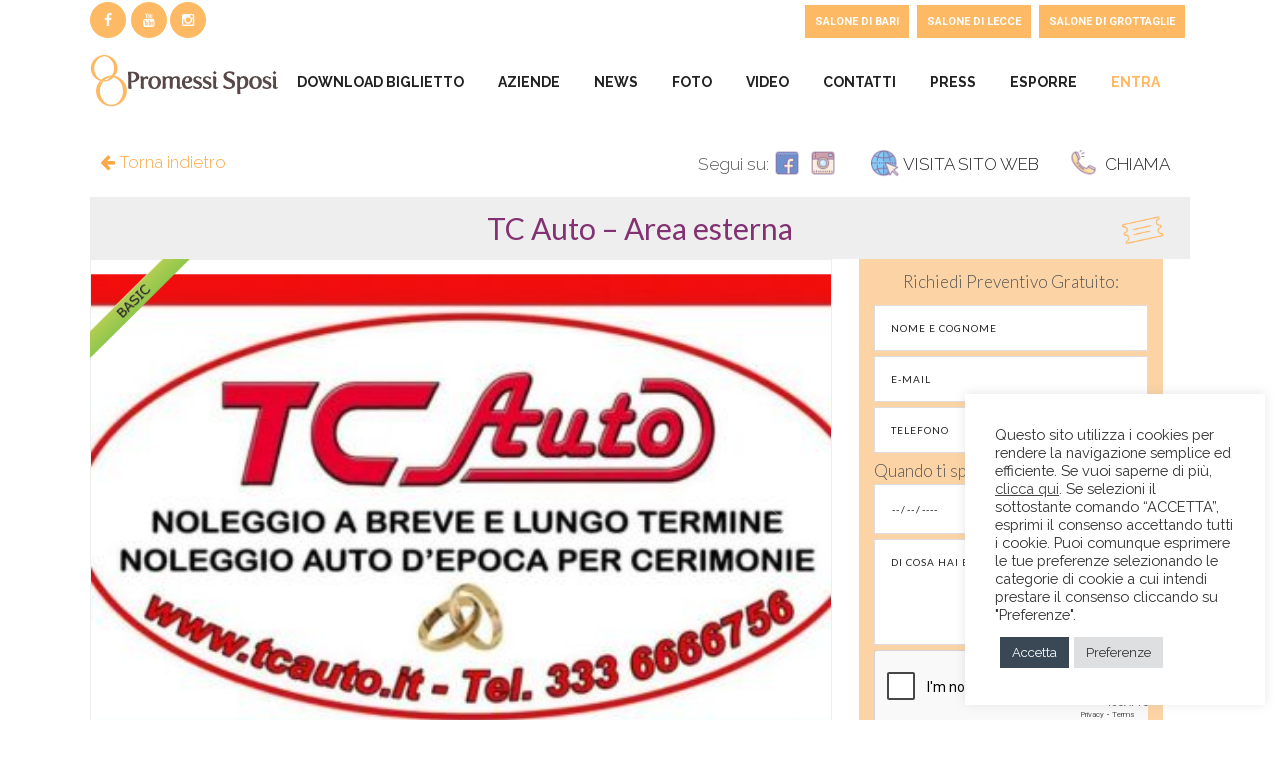

--- FILE ---
content_type: text/html; charset=UTF-8
request_url: https://lecce.promessisposi.info/catalogo-espositori/tc-auto-area-esterna/
body_size: 108989
content:
<!DOCTYPE html>
<html lang="it-IT" prefix="og: http://ogp.me/ns#">
<head>
    	
        <meta charset="UTF-8"/>

        <link rel="profile" href="https://gmpg.org/xfn/11"/>
        <link rel="pingback" href="https://lecce.promessisposi.info/xmlrpc.php"/>
                    <meta name="viewport" content="width=device-width,initial-scale=1,user-scalable=no">
        
	<title>TC Auto - Area esterna - Fiera Sposi Lecce - Promessi Sposi Galatina 2025, Quartiere Fieristico</title>

	  
<!-- This site is optimized with the Yoast SEO plugin v11.1.1 - https://yoast.com/wordpress/plugins/seo/ -->
<link rel="canonical" href="https://lecce.promessisposi.info/catalogo-espositori/tc-auto-area-esterna/" />
<meta property="og:locale" content="it_IT" />
<meta property="og:type" content="article" />
<meta property="og:title" content="TC Auto - Area esterna - Fiera Sposi Lecce - Promessi Sposi Galatina 2025, Quartiere Fieristico" />
<meta property="og:description" content="Introvabili auto d&#8217;epoca e limousine per cerimonie." />
<meta property="og:url" content="https://lecce.promessisposi.info/catalogo-espositori/tc-auto-area-esterna/" />
<meta property="og:site_name" content="Fiera Sposi Lecce - Promessi Sposi Galatina 2025, Quartiere Fieristico" />
<meta property="article:section" content="Catalogo espositori" />
<meta property="article:published_time" content="2023-09-14T08:48:26+00:00" />
<meta property="article:modified_time" content="2023-09-14T09:32:45+00:00" />
<meta property="og:updated_time" content="2023-09-14T09:32:45+00:00" />
<meta property="og:image" content="https://lecce.promessisposi.info/wp-content/uploads/2023/09/tc_auto.jpg" />
<meta property="og:image:secure_url" content="https://lecce.promessisposi.info/wp-content/uploads/2023/09/tc_auto.jpg" />
<meta property="og:image:width" content="400" />
<meta property="og:image:height" content="270" />
<meta name="twitter:card" content="summary" />
<meta name="twitter:description" content="Introvabili auto d&#8217;epoca e limousine per cerimonie." />
<meta name="twitter:title" content="TC Auto - Area esterna - Fiera Sposi Lecce - Promessi Sposi Galatina 2025, Quartiere Fieristico" />
<meta name="twitter:image" content="https://lecce.promessisposi.info/wp-content/uploads/2023/09/tc_auto.jpg" />
<script type='application/ld+json' class='yoast-schema-graph yoast-schema-graph--main'>{"@context":"https://schema.org","@graph":[{"@type":"Organization","@id":"https://lecce.promessisposi.info/#organization","name":"","url":"https://lecce.promessisposi.info/","sameAs":[]},{"@type":"WebSite","@id":"https://lecce.promessisposi.info/#website","url":"https://lecce.promessisposi.info/","name":"Fiera Sposi Lecce - Promessi Sposi Galatina 2025, Quartiere Fieristico","publisher":{"@id":"https://lecce.promessisposi.info/#organization"},"potentialAction":{"@type":"SearchAction","target":"https://lecce.promessisposi.info/?s={search_term_string}","query-input":"required name=search_term_string"}},{"@type":"WebPage","@id":"https://lecce.promessisposi.info/catalogo-espositori/tc-auto-area-esterna/#webpage","url":"https://lecce.promessisposi.info/catalogo-espositori/tc-auto-area-esterna/","inLanguage":"it-IT","name":"TC Auto - Area esterna - Fiera Sposi Lecce - Promessi Sposi Galatina 2025, Quartiere Fieristico","isPartOf":{"@id":"https://lecce.promessisposi.info/#website"},"image":{"@type":"ImageObject","@id":"https://lecce.promessisposi.info/catalogo-espositori/tc-auto-area-esterna/#primaryimage","url":"https://lecce.promessisposi.info/wp-content/uploads/2023/09/tc_auto.jpg","width":400,"height":270},"primaryImageOfPage":{"@id":"https://lecce.promessisposi.info/catalogo-espositori/tc-auto-area-esterna/#primaryimage"},"datePublished":"2023-09-14T08:48:26+00:00","dateModified":"2023-09-14T09:32:45+00:00"},{"@type":"Article","@id":"https://lecce.promessisposi.info/catalogo-espositori/tc-auto-area-esterna/#article","isPartOf":{"@id":"https://lecce.promessisposi.info/catalogo-espositori/tc-auto-area-esterna/#webpage"},"author":{"@id":"https://lecce.promessisposi.info/author/tc_auto/#author","name":"Piero Totaro"},"publisher":{"@id":"https://lecce.promessisposi.info/#organization"},"headline":"TC Auto &#8211; Area esterna","datePublished":"2023-09-14T08:48:26+00:00","dateModified":"2023-09-14T09:32:45+00:00","commentCount":0,"mainEntityOfPage":"https://lecce.promessisposi.info/catalogo-espositori/tc-auto-area-esterna/#webpage","image":{"@id":"https://lecce.promessisposi.info/catalogo-espositori/tc-auto-area-esterna/#primaryimage"},"articleSection":"Basic,Catalogo espositori,Fasce Espositori,Noleggio auto da cerimonia"},{"@type":"Person","@id":"https://lecce.promessisposi.info/author/tc_auto/#author","name":"Piero Totaro","image":{"@type":"ImageObject","@id":"https://lecce.promessisposi.info/#personlogo","url":"https://secure.gravatar.com/avatar/f77733a387f2d0d537c16eb45b448b2c?s=96&d=mm&r=g","caption":"Piero Totaro"},"sameAs":[]}]}</script>
<!-- / Yoast SEO plugin. -->

<link rel='dns-prefetch' href='//maps.googleapis.com' />
<link rel='dns-prefetch' href='//fonts.googleapis.com' />
<link rel='dns-prefetch' href='//s.w.org' />
<link rel="alternate" type="application/rss+xml" title="Fiera Sposi Lecce - Promessi Sposi Galatina 2025, Quartiere Fieristico &raquo; Feed" href="https://lecce.promessisposi.info/feed/" />
<link rel="alternate" type="application/rss+xml" title="Fiera Sposi Lecce - Promessi Sposi Galatina 2025, Quartiere Fieristico &raquo; Feed dei commenti" href="https://lecce.promessisposi.info/comments/feed/" />
<link rel="alternate" type="application/rss+xml" title="Fiera Sposi Lecce - Promessi Sposi Galatina 2025, Quartiere Fieristico &raquo; TC Auto &#8211; Area esterna Feed dei commenti" href="https://lecce.promessisposi.info/catalogo-espositori/tc-auto-area-esterna/feed/" />
		<script type="text/javascript">
			window._wpemojiSettings = {"baseUrl":"https:\/\/s.w.org\/images\/core\/emoji\/12.0.0-1\/72x72\/","ext":".png","svgUrl":"https:\/\/s.w.org\/images\/core\/emoji\/12.0.0-1\/svg\/","svgExt":".svg","source":{"concatemoji":"https:\/\/lecce.promessisposi.info\/wp-includes\/js\/wp-emoji-release.min.js?ver=5.2.7"}};
			!function(a,b,c){function d(a,b){var c=String.fromCharCode;l.clearRect(0,0,k.width,k.height),l.fillText(c.apply(this,a),0,0);var d=k.toDataURL();l.clearRect(0,0,k.width,k.height),l.fillText(c.apply(this,b),0,0);var e=k.toDataURL();return d===e}function e(a){var b;if(!l||!l.fillText)return!1;switch(l.textBaseline="top",l.font="600 32px Arial",a){case"flag":return!(b=d([55356,56826,55356,56819],[55356,56826,8203,55356,56819]))&&(b=d([55356,57332,56128,56423,56128,56418,56128,56421,56128,56430,56128,56423,56128,56447],[55356,57332,8203,56128,56423,8203,56128,56418,8203,56128,56421,8203,56128,56430,8203,56128,56423,8203,56128,56447]),!b);case"emoji":return b=d([55357,56424,55356,57342,8205,55358,56605,8205,55357,56424,55356,57340],[55357,56424,55356,57342,8203,55358,56605,8203,55357,56424,55356,57340]),!b}return!1}function f(a){var c=b.createElement("script");c.src=a,c.defer=c.type="text/javascript",b.getElementsByTagName("head")[0].appendChild(c)}var g,h,i,j,k=b.createElement("canvas"),l=k.getContext&&k.getContext("2d");for(j=Array("flag","emoji"),c.supports={everything:!0,everythingExceptFlag:!0},i=0;i<j.length;i++)c.supports[j[i]]=e(j[i]),c.supports.everything=c.supports.everything&&c.supports[j[i]],"flag"!==j[i]&&(c.supports.everythingExceptFlag=c.supports.everythingExceptFlag&&c.supports[j[i]]);c.supports.everythingExceptFlag=c.supports.everythingExceptFlag&&!c.supports.flag,c.DOMReady=!1,c.readyCallback=function(){c.DOMReady=!0},c.supports.everything||(h=function(){c.readyCallback()},b.addEventListener?(b.addEventListener("DOMContentLoaded",h,!1),a.addEventListener("load",h,!1)):(a.attachEvent("onload",h),b.attachEvent("onreadystatechange",function(){"complete"===b.readyState&&c.readyCallback()})),g=c.source||{},g.concatemoji?f(g.concatemoji):g.wpemoji&&g.twemoji&&(f(g.twemoji),f(g.wpemoji)))}(window,document,window._wpemojiSettings);
		</script>
		<style type="text/css">
img.wp-smiley,
img.emoji {
	display: inline !important;
	border: none !important;
	box-shadow: none !important;
	height: 1em !important;
	width: 1em !important;
	margin: 0 .07em !important;
	vertical-align: -0.1em !important;
	background: none !important;
	padding: 0 !important;
}
</style>
	<link rel='stylesheet' id='dashicons-css'  href='https://lecce.promessisposi.info/wp-includes/css/dashicons.min.css?ver=5.2.7' type='text/css' media='all' />
<link rel='stylesheet' id='wp-jquery-ui-dialog-css'  href='https://lecce.promessisposi.info/wp-includes/css/jquery-ui-dialog.min.css?ver=5.2.7' type='text/css' media='all' />
<link rel='stylesheet' id='sbi_styles-css'  href='https://lecce.promessisposi.info/wp-content/plugins/instagram-feed/css/sbi-styles.min.css?ver=6.1.4' type='text/css' media='all' />
<link rel='stylesheet' id='wp-block-library-css'  href='https://lecce.promessisposi.info/wp-includes/css/dist/block-library/style.min.css?ver=5.2.7' type='text/css' media='all' />
<link rel='stylesheet' id='cookie-law-info-css'  href='https://lecce.promessisposi.info/wp-content/plugins/cookie-law-info/public/css/cookie-law-info-public.css?ver=2.0.7' type='text/css' media='all' />
<link rel='stylesheet' id='cookie-law-info-gdpr-css'  href='https://lecce.promessisposi.info/wp-content/plugins/cookie-law-info/public/css/cookie-law-info-gdpr.css?ver=2.0.7' type='text/css' media='all' />
<link rel='stylesheet' id='rs-plugin-settings-css'  href='https://lecce.promessisposi.info/wp-content/plugins/revslider/public/assets/css/settings.css?ver=5.1.6' type='text/css' media='all' />
<style id='rs-plugin-settings-inline-css' type='text/css'>
#rs-demo-id {}
</style>
<link rel='stylesheet' id='wp-lightbox-2.min.css-css'  href='https://lecce.promessisposi.info/wp-content/plugins/wp-lightbox-2/styles/lightbox.min.css?ver=1.3.4' type='text/css' media='all' />
<link rel='stylesheet' id='readanddigest_default_style-css'  href='https://lecce.promessisposi.info/wp-content/themes/readanddigest/style.css?ver=5.2.7' type='text/css' media='all' />
<link rel='stylesheet' id='readanddigest_modules-css'  href='https://lecce.promessisposi.info/wp-content/themes/readanddigest/assets/css/modules.min.css?ver=5.2.7' type='text/css' media='all' />
<style id='readanddigest_modules-inline-css' type='text/css'>
@media only screen and (min-width: 1024px) and (max-width: 1400px){}
</style>
<link rel='stylesheet' id='font-awesome-css'  href='https://lecce.promessisposi.info/wp-content/themes/readanddigest/assets/css/font-awesome/css/font-awesome.min.css?ver=5.2.7' type='text/css' media='all' />
<link rel='stylesheet' id='font-elegant-css'  href='https://lecce.promessisposi.info/wp-content/themes/readanddigest/assets/css/elegant-icons/style.min.css?ver=5.2.7' type='text/css' media='all' />
<link rel='stylesheet' id='ion-icons-css'  href='https://lecce.promessisposi.info/wp-content/themes/readanddigest/assets/css/ion-icons/css/ionicons.min.css?ver=5.2.7' type='text/css' media='all' />
<link rel='stylesheet' id='linea-icons-css'  href='https://lecce.promessisposi.info/wp-content/themes/readanddigest/assets/css/linea-icons/style.css?ver=5.2.7' type='text/css' media='all' />
<link rel='stylesheet' id='mediaelement-css'  href='https://lecce.promessisposi.info/wp-includes/js/mediaelement/mediaelementplayer-legacy.min.css?ver=4.2.6-78496d1' type='text/css' media='all' />
<link rel='stylesheet' id='wp-mediaelement-css'  href='https://lecce.promessisposi.info/wp-includes/js/mediaelement/wp-mediaelement.min.css?ver=5.2.7' type='text/css' media='all' />
<link rel='stylesheet' id='readanddigest_style_dynamic-css'  href='https://lecce.promessisposi.info/wp-content/themes/readanddigest/assets/css/style_dynamic.css?ver=1573748919' type='text/css' media='all' />
<link rel='stylesheet' id='readanddigest_modules_responsive-css'  href='https://lecce.promessisposi.info/wp-content/themes/readanddigest/assets/css/modules-responsive.min.css?ver=5.2.7' type='text/css' media='all' />
<link rel='stylesheet' id='readanddigest_style_dynamic_responsive-css'  href='https://lecce.promessisposi.info/wp-content/themes/readanddigest/assets/css/style_dynamic_responsive.css?ver=1573748919' type='text/css' media='all' />
<link rel='stylesheet' id='js_composer_front-css'  href='https://lecce.promessisposi.info/wp-content/plugins/js_composer/assets/css/js_composer.min.css?ver=4.11.1' type='text/css' media='all' />
<link rel='stylesheet' id='readanddigest_google_fonts-css'  href='https://fonts.googleapis.com/css?family=Playfair+Display%3A100%2C100italic%2C200%2C200italic%2C300%2C300italic%2C400%2C400italic%2C500%2C500italic%2C600%2C600italic%2C700%2C700italic%2C800%2C800italic%2C900%2C900italic%7CRaleway%3A100%2C100italic%2C200%2C200italic%2C300%2C300italic%2C400%2C400italic%2C500%2C500italic%2C600%2C600italic%2C700%2C700italic%2C800%2C800italic%2C900%2C900italic%7CLato%3A100%2C100italic%2C200%2C200italic%2C300%2C300italic%2C400%2C400italic%2C500%2C500italic%2C600%2C600italic%2C700%2C700italic%2C800%2C800italic%2C900%2C900italic%7CRoboto%3A100%2C100italic%2C200%2C200italic%2C300%2C300italic%2C400%2C400italic%2C500%2C500italic%2C600%2C600italic%2C700%2C700italic%2C800%2C800italic%2C900%2C900italic&#038;subset=latin%2Clatin-ext&#038;ver=1.0.0' type='text/css' media='all' />
<link rel='stylesheet' id='childstyle-css'  href='https://lecce.promessisposi.info/wp-content/themes/readanddigest-child/style.css?ver=5.2.7' type='text/css' media='all' />
<link rel='stylesheet' id='__EPYT__style-css'  href='https://lecce.promessisposi.info/wp-content/plugins/youtube-embed-plus/styles/ytprefs.min.css?ver=13.0.1' type='text/css' media='all' />
<style id='__EPYT__style-inline-css' type='text/css'>

                .epyt-gallery-thumb {
                        width: 33.333%;
                }
                
</style>
<link rel='stylesheet' id='IngegnArt-css-css'  href='https://lecce.promessisposi.info/wp-content/plugins/GDPR-IngegnArt/custom/style.css?ver=5.2.7' type='text/css' media='all' />
<link rel='stylesheet' id='custom-css-css'  href='https://lecce.promessisposi.info/wp-content/plugins/theme-customisations-master/custom/style.css?ver=5.2.7' type='text/css' media='all' />
<script>if (document.location.protocol != "https:") {document.location = document.URL.replace(/^http:/i, "https:");}</script><script type='text/javascript' src='https://lecce.promessisposi.info/wp-includes/js/jquery/jquery.js?ver=1.12.4-wp'></script>
<script type='text/javascript' src='https://lecce.promessisposi.info/wp-includes/js/jquery/jquery-migrate.min.js?ver=1.4.1'></script>
<script type='text/javascript'>
/* <![CDATA[ */
var Cli_Data = {"nn_cookie_ids":["messaging_plugin_","__fb_chat_plugin","fr","_fbp","_GRECAPTCHA","cookielawinfo-checkbox-others","wordpress_test_cookie","YSC","VISITOR_INFO1_LIVE","_ga","_gid","_gat_gtag_UA_22852623_3","CONSENT","CookieLawInfoConsent","cookielawinfo-checkbox-necessary","cookielawinfo-checkbox-functional","cookielawinfo-checkbox-performance","cookielawinfo-checkbox-analytics","cookielawinfo-checkbox-advertisement"],"cookielist":[],"non_necessary_cookies":{"necessary":["_GRECAPTCHA","wordpress_test_cookie","CookieLawInfoConsent"],"functional":["messaging_plugin_","__fb_chat_plugin"],"analytics":["_ga","_gid","_gat_gtag_UA_22852623_3"],"advertisement":["fr","_fbp","YSC","VISITOR_INFO1_LIVE","CONSENT"]},"ccpaEnabled":"","ccpaRegionBased":"","ccpaBarEnabled":"","strictlyEnabled":["necessary","obligatoire"],"ccpaType":"gdpr","js_blocking":"1","custom_integration":"","triggerDomRefresh":"","secure_cookies":""};
var cli_cookiebar_settings = {"animate_speed_hide":"500","animate_speed_show":"500","background":"#FFF","border":"#b1a6a6c2","border_on":"","button_1_button_colour":"#61a229","button_1_button_hover":"#4e8221","button_1_link_colour":"#fff","button_1_as_button":"1","button_1_new_win":"","button_2_button_colour":"#333","button_2_button_hover":"#292929","button_2_link_colour":"#444","button_2_as_button":"","button_2_hidebar":"","button_3_button_colour":"#dedfe0","button_3_button_hover":"#b2b2b3","button_3_link_colour":"#333333","button_3_as_button":"1","button_3_new_win":"","button_4_button_colour":"#dedfe0","button_4_button_hover":"#b2b2b3","button_4_link_colour":"#333333","button_4_as_button":"1","button_7_button_colour":"#3a4856","button_7_button_hover":"#2e3a45","button_7_link_colour":"#fff","button_7_as_button":"1","button_7_new_win":"","font_family":"inherit","header_fix":"","notify_animate_hide":"1","notify_animate_show":"","notify_div_id":"#cookie-law-info-bar","notify_position_horizontal":"right","notify_position_vertical":"bottom","scroll_close":"","scroll_close_reload":"","accept_close_reload":"1","reject_close_reload":"1","showagain_tab":"1","showagain_background":"#fff","showagain_border":"#000","showagain_div_id":"#cookie-law-info-again","showagain_x_position":"100px","text":"#333333","show_once_yn":"","show_once":"10000","logging_on":"","as_popup":"","popup_overlay":"1","bar_heading_text":"","cookie_bar_as":"widget","popup_showagain_position":"bottom-right","widget_position":"right"};
var log_object = {"ajax_url":"https:\/\/lecce.promessisposi.info\/wp-admin\/admin-ajax.php"};
/* ]]> */
</script>
<script type='text/javascript' src='https://lecce.promessisposi.info/wp-content/plugins/cookie-law-info/public/js/cookie-law-info-public.js?ver=2.0.7'></script>
<script type='text/javascript' src='https://lecce.promessisposi.info/wp-content/plugins/revslider/public/assets/js/jquery.themepunch.tools.min.js?ver=5.1.6'></script>
<script type='text/javascript' src='https://lecce.promessisposi.info/wp-content/plugins/revslider/public/assets/js/jquery.themepunch.revolution.min.js?ver=5.1.6'></script>
<script type='text/javascript'>
var mejsL10n = {"language":"it","strings":{"mejs.install-flash":"Stai usando un browser che non ha Flash player abilitato o installato. Attiva il tuo plugin Flash player o scarica l'ultima versione da https:\/\/get.adobe.com\/flashplayer\/","mejs.fullscreen-off":"Disattiva lo schermo intero","mejs.fullscreen-on":"Vai a tutto schermo","mejs.download-video":"Scarica il video","mejs.fullscreen":"Schermo intero","mejs.time-jump-forward":["Vai avanti di 1 secondo","Salta in avanti di %1 secondi"],"mejs.loop":"Attiva\/disattiva la riproduzione automatica","mejs.play":"Play","mejs.pause":"Pausa","mejs.close":"Chiudi","mejs.time-slider":"Time Slider","mejs.time-help-text":"Usa i tasti freccia sinistra\/destra per avanzare di un secondo, su\/gi\u00f9 per avanzare di 10 secondi.","mejs.time-skip-back":["Torna indietro di 1 secondo","Vai indietro di %1 secondi"],"mejs.captions-subtitles":"Didascalie\/Sottotitoli","mejs.captions-chapters":"Capitoli","mejs.none":"Nessuna","mejs.mute-toggle":"Cambia il muto","mejs.volume-help-text":"Usa i tasti freccia su\/gi\u00f9 per aumentare o diminuire il volume.","mejs.unmute":"Togli il muto","mejs.mute":"Muto","mejs.volume-slider":"Cursore del volume","mejs.video-player":"Video Player","mejs.audio-player":"Audio Player","mejs.ad-skip":"Salta pubblicit\u00e0","mejs.ad-skip-info":["Salta in 1 secondo","Salta in %1 secondi"],"mejs.source-chooser":"Scelta sorgente","mejs.stop":"Stop","mejs.speed-rate":"Velocit\u00e0 di riproduzione","mejs.live-broadcast":"Diretta streaming","mejs.afrikaans":"Afrikaans","mejs.albanian":"Albanese","mejs.arabic":"Arabo","mejs.belarusian":"Bielorusso","mejs.bulgarian":"Bulgaro","mejs.catalan":"Catalano","mejs.chinese":"Cinese","mejs.chinese-simplified":"Cinese (semplificato)","mejs.chinese-traditional":"Cinese (tradizionale)","mejs.croatian":"Croato","mejs.czech":"Ceco","mejs.danish":"Danese","mejs.dutch":"Olandese","mejs.english":"Inglese","mejs.estonian":"Estone","mejs.filipino":"Filippino","mejs.finnish":"Finlandese","mejs.french":"Francese","mejs.galician":"Galician","mejs.german":"Tedesco","mejs.greek":"Greco","mejs.haitian-creole":"Haitian Creole","mejs.hebrew":"Ebraico","mejs.hindi":"Hindi","mejs.hungarian":"Ungherese","mejs.icelandic":"Icelandic","mejs.indonesian":"Indonesiano","mejs.irish":"Irish","mejs.italian":"Italiano","mejs.japanese":"Giapponese","mejs.korean":"Coreano","mejs.latvian":"Lettone","mejs.lithuanian":"Lituano","mejs.macedonian":"Macedone","mejs.malay":"Malese","mejs.maltese":"Maltese","mejs.norwegian":"Norvegese","mejs.persian":"Persiano","mejs.polish":"Polacco","mejs.portuguese":"Portoghese","mejs.romanian":"Romeno","mejs.russian":"Russo","mejs.serbian":"Serbo","mejs.slovak":"Slovak","mejs.slovenian":"Sloveno","mejs.spanish":"Spagnolo","mejs.swahili":"Swahili","mejs.swedish":"Svedese","mejs.tagalog":"Tagalog","mejs.thai":"Thailandese","mejs.turkish":"Turco","mejs.ukrainian":"Ucraino","mejs.vietnamese":"Vietnamita","mejs.welsh":"Gallese","mejs.yiddish":"Yiddish"}};
</script>
<script type='text/javascript' src='https://lecce.promessisposi.info/wp-includes/js/mediaelement/mediaelement-and-player.min.js?ver=4.2.6-78496d1'></script>
<script type='text/javascript' src='https://lecce.promessisposi.info/wp-includes/js/mediaelement/mediaelement-migrate.min.js?ver=5.2.7'></script>
<script type='text/javascript'>
/* <![CDATA[ */
var _wpmejsSettings = {"pluginPath":"\/wp-includes\/js\/mediaelement\/","classPrefix":"mejs-","stretching":"responsive"};
/* ]]> */
</script>
<script type='text/javascript' src='https://lecce.promessisposi.info/wp-content/plugins/GDPR-IngegnArt/custom/custom.js?ver=5.2.7'></script>
<script type='text/javascript' src='https://lecce.promessisposi.info/wp-content/plugins/theme-customisations-master/custom/custom.js?ver=5.2.7'></script>
<script type='text/javascript'>
/* <![CDATA[ */
var _EPYT_ = {"ajaxurl":"https:\/\/lecce.promessisposi.info\/wp-admin\/admin-ajax.php","security":"398dd3a363","gallery_scrolloffset":"20","eppathtoscripts":"https:\/\/lecce.promessisposi.info\/wp-content\/plugins\/youtube-embed-plus\/scripts\/","eppath":"https:\/\/lecce.promessisposi.info\/wp-content\/plugins\/youtube-embed-plus\/","epresponsiveselector":"[\"iframe.__youtube_prefs_widget__\"]","epdovol":"1","version":"13.0.1","evselector":"iframe.__youtube_prefs__[src], iframe[src*=\"youtube.com\/embed\/\"], iframe[src*=\"youtube-nocookie.com\/embed\/\"]","ajax_compat":"","ytapi_load":"light","stopMobileBuffer":"1","vi_active":"","vi_js_posttypes":[]};
/* ]]> */
</script>
<script type='text/javascript' src='https://lecce.promessisposi.info/wp-content/plugins/youtube-embed-plus/scripts/ytprefs.min.js?ver=13.0.1'></script>
<link rel='https://api.w.org/' href='https://lecce.promessisposi.info/wp-json/' />
<link rel="EditURI" type="application/rsd+xml" title="RSD" href="https://lecce.promessisposi.info/xmlrpc.php?rsd" />
<link rel="wlwmanifest" type="application/wlwmanifest+xml" href="https://lecce.promessisposi.info/wp-includes/wlwmanifest.xml" /> 
<meta name="generator" content="WordPress 5.2.7" />
<link rel='shortlink' href='https://lecce.promessisposi.info/?p=9129' />
<link rel="alternate" type="application/json+oembed" href="https://lecce.promessisposi.info/wp-json/oembed/1.0/embed?url=https%3A%2F%2Flecce.promessisposi.info%2Fcatalogo-espositori%2Ftc-auto-area-esterna%2F" />
<link rel="alternate" type="text/xml+oembed" href="https://lecce.promessisposi.info/wp-json/oembed/1.0/embed?url=https%3A%2F%2Flecce.promessisposi.info%2Fcatalogo-espositori%2Ftc-auto-area-esterna%2F&#038;format=xml" />
<meta name="generator" content="Powered by Visual Composer - drag and drop page builder for WordPress."/>
<!--[if lte IE 9]><link rel="stylesheet" type="text/css" href="https://lecce.promessisposi.info/wp-content/plugins/js_composer/assets/css/vc_lte_ie9.min.css" media="screen"><![endif]--><!--[if IE  8]><link rel="stylesheet" type="text/css" href="https://lecce.promessisposi.info/wp-content/plugins/js_composer/assets/css/vc-ie8.min.css" media="screen"><![endif]--><meta name="generator" content="Powered by Slider Revolution 5.1.6 - responsive, Mobile-Friendly Slider Plugin for WordPress with comfortable drag and drop interface." />
		<style type="text/css" id="wp-custom-css">
			div.exhibitors-search-container {
  display: none!important;
}		</style>
		<noscript><style type="text/css"> .wpb_animate_when_almost_visible { opacity: 1; }</style></noscript>	<link rel="shortcut icon" href="https://lecce.promessisposi.info/wp-content/themes/readanddigest-child/favicon.ico" />
	
</head>
<body data-rsssl=1 class="post-template-default single single-post postid-9129 single-format-standard eltd-core-1.0 eltdf-boxed readanddigest child-child-ver-1.0.0 readanddigest-ver-1.1  eltdf-grid-1100 eltdf-blog-installed eltdf-unique-category-layout eltdf-no-title-area eltdf-header-type3 eltdf-sticky-header-on-scroll-down-up eltdf-default-mobile-header eltdf-sticky-up-mobile-header eltdf- wpb-js-composer js-comp-ver-4.11.1 vc_responsive" itemscope itemtype="http://schema.org/WebPage">
<div class="eltdf-wrapper">
    <div class="eltdf-wrapper-inner">
        

<div class="eltdf-top-bar">
        <div class="eltdf-grid">
    		        <div class="eltdf-vertical-align-containers eltdf-25-25-50">
            <div class="eltdf-position-left">
                <div class="eltdf-position-left-inner">
                                            <div id="custom_html-3" class="widget_text widget widget_custom_html eltdf-top-bar-widget"><div class="textwidget custom-html-widget"><!--[eltdf_icon icon_pack="font-awesome" fa_icon="fa-twitter" size="eltdf-icon-tiny" custom_size="14" type="circle" shape_size="36" link="https://twitter.com/PromessiSposi_" target="_blank" icon_color="#ffffff" border_width="0" background_color="#feb964" hover_icon_color="#ffffff" hover_background_color="#feb964" margin="0 2px 0 0 "]-->
<!--
[eltdf_icon icon_pack="font-awesome" fa_icon="fa-pinterest" size="eltdf-icon-tiny" custom_size="14" type="circle" shape_size="36" link="https://it.pinterest.com/PromessiSposi/" target="_blank" icon_color="#ffffff" border_width="0" background_color="#feb964" hover_icon_color="#ffffff" hover_background_color="#feb964" margin="0 2px 0 0 "]
-->

    <span class="eltdf-icon-shortcode circle" style="margin: 0 2px 0 0 ;width: 36px;height: 36px;line-height: 36px;background-color: #feb964;border-style: solid;border-width: 0px"  data-hover-background-color="#feb964" data-hover-color="#ffffff" data-color="#ffffff">
                    <a href="https://www.facebook.com/PromessiSposiFiera/" target="_blank" rel="noopener noreferrer">
        
        <i class="eltdf-icon-font-awesome fa fa-facebook eltdf-icon-element" style="color: #ffffff;font-size:14px" ></i>
                    </a>
            </span>




    <span class="eltdf-icon-shortcode circle" style="margin: 0 0 0 0 ;width: 36px;height: 36px;line-height: 36px;background-color: #feb964;border-style: solid;border-width: 0px"  data-hover-background-color="#feb964" data-hover-color="#ffffff" data-color="#ffffff">
                    <a href="https://www.youtube.com/user/PromessiSposiFiera" target="_blank" rel="noopener noreferrer">
        
        <i class="eltdf-icon-font-awesome fa fa-youtube eltdf-icon-element" style="color: #ffffff;font-size:14px" ></i>
                    </a>
            </span>


<!--
[eltdf_icon icon_pack="font-awesome" fa_icon="fa-google" size="eltdf-icon-tiny" custom_size="14" type="circle" shape_size="36" link="https://plus.google.com/+PromessisposiInfo" target="_blank" icon_color="#ffffff" border_width="0" background_color="#feb964" hover_icon_color="#ffffff" hover_background_color="#feb964" margin="0 0 0 0 "]
-->

    <span class="eltdf-icon-shortcode circle" style="margin: 0 0 0 0 ;width: 36px;height: 36px;line-height: 36px;background-color: #feb964;border-style: solid;border-width: 0px"  data-hover-background-color="#feb964" data-hover-color="#ffffff" data-color="#ffffff">
                    <a href="https://www.instagram.com/promessisposifiera/" target="_blank" rel="noopener noreferrer">
        
        <i class="eltdf-icon-font-awesome fa fa-instagram eltdf-icon-element" style="color: #ffffff;font-size:14px" ></i>
                    </a>
            </span>

</div></div>                                    </div>
            </div>
            <div class="eltdf-position-center">
                <div class="eltdf-position-center-inner">
                                    </div>
            </div>
            <div class="eltdf-position-right">
                <div class="eltdf-position-right-inner">
                                            <div id="text-22" class="widget widget_text eltdf-top-bar-widget">			<div class="textwidget"><a href="http://bari.promessisposi.info/" class="btn">SALONE DI BARI</a>
<a href="https://lecce.promessisposi.info/" class="btn">SALONE DI LECCE</a>
<a href="http://taranto.promessisposi.info/" class="btn">SALONE DI GROTTAGLIE</a></div>
		</div>                                    </div>
            </div>
        </div>
        </div>
    </div>



<header class="eltdf-page-header">
    <div class="eltdf-logo-area">
        <div class="eltdf-grid">
            <div class="eltdf-vertical-align-containers">
                <div class="eltdf-position-left">
                    <div class="eltdf-position-left-inner">
                        
<div class="eltdf-logo-wrapper">
    <a href="https://lecce.promessisposi.info/">
        <img class="eltdf-normal-logo" src="https://lecce.promessisposi.info/wp-content/uploads/2018/07/logo.png" alt="logo"/>
        <img class="eltdf-dark-logo" src="https://lecce.promessisposi.info/wp-content/uploads/2018/07/logo.png" alt="dark logo"/>        <img class="eltdf-light-logo" src="https://lecce.promessisposi.info/wp-content/uploads/2018/07/logo.png" alt="light logo"/>            </a>
</div>

                    </div>
                </div>
                <div class="eltdf-position-center">
                    <div class="eltdf-position-center-inner">
                                                                            <div id="text-23" class="widget widget_text eltdf-right-from-logo">			<div class="textwidget"><img src ="https://lecce.promessisposi.info/wp-content/uploads/2016/05/banner-left-logo.png" style="vertical-align:bottom;"/><img src ="https://lecce.promessisposi.info/wp-content/uploads/2018/06/sposorufficiale2018.png" style="vertical-align:bottom;"/></div>
		</div>
        <div class="widget eltdf-image-widget">
            <a rel="nofollow" href="http://www.simagazine.it/" target="_blank"><img src="https://lecce.promessisposi.info/wp-content/uploads/2019/09/sisposa2020.jpg" alt="Widget Image" /></a>        </div>
    
        <div class="widget eltdf-image-widget">
            <a rel="nofollow" href="https://pbvl.it/wp/pugliain-wedding-tourism/" target="_blank"><img src="https://lecce.promessisposi.info/wp-content/uploads/2023/08/Logo-PugliainWT.jpg" alt="Widget Image" /></a>        </div>
    
        <div class="widget eltdf-image-widget">
            <a rel="nofollow" href="http://www.emozionisposa.it" target="_blank"><img src="https://lecce.promessisposi.info/wp-content/uploads/2016/06/emozioni-px-ok.jpg" alt="Widget Image" /></a>        </div>
    
        <div class="widget eltdf-image-widget">
            <a rel="nofollow" href="https://www.ciaotickets.com/it/biglietti/promessi-sposi-il-matrimonio-vetrina-Galatina-25" target="_blank"><img src="https://lecce.promessisposi.info/wp-content/uploads/2022/10/ciaotickets.jpg" alt="Circuito" /></a>        </div>
                                                </div>
                </div>
                <div class="eltdf-position-right">
                    <div class="eltdf-position-right-inner">
                                                                                                </div>
                </div>
            </div>
        </div>
    </div>
    <div class="eltdf-menu-area">
        <div class="eltdf-grid">
            <div class="eltdf-vertical-align-containers">
                <div class="eltdf-position-left">
                    <div class="eltdf-position-left-inner">
                        
<nav class="eltdf-main-menu eltdf-drop-down eltdf-default-nav">
    <a href="/"><img src="/wp-content/themes/readanddigest-child/logo.png" style="float: left;" /></a>
    <ul id="menu-main-menu" class="clearfix"><li id="nav-menu-item-2787" class="menu-item menu-item-type-post_type menu-item-object-page  eltdf-menu-narrow" ><a href="https://lecce.promessisposi.info/download-biglietto/" class=""><span class="item_outer"><span class="item_inner"><span class="menu_icon_wrapper"><i class="menu_icon blank fa"></i></span><span class="item_text">Download Biglietto</span></span></span></a></li>
<li id="nav-menu-item-1270" class="menu-item menu-item-type-taxonomy menu-item-object-category current-post-ancestor current-menu-parent current-post-parent  eltdf-menu-narrow" ></li>
<li id="nav-menu-item-9746" class="menu-item menu-item-type-custom menu-item-object-custom  eltdf-menu-narrow" ><a href="https://www.promessisposi.info/aziende-del-wedding/" class=""><span class="item_outer"><span class="item_inner"><span class="menu_icon_wrapper"><i class="menu_icon blank fa"></i></span><span class="item_text">Aziende</span></span></span></a></li>
<li id="nav-menu-item-1212" class="menu-item menu-item-type-taxonomy menu-item-object-category  eltdf-menu-narrow" ><a href="https://lecce.promessisposi.info/news/" class=""><span class="item_outer"><span class="item_inner"><span class="menu_icon_wrapper"><i class="menu_icon blank fa"></i></span><span class="item_text">News</span></span></span></a></li>
<li id="nav-menu-item-3672" class="menu-item menu-item-type-post_type menu-item-object-page  eltdf-menu-narrow" ><a href="https://lecce.promessisposi.info/foto/" class=""><span class="item_outer"><span class="item_inner"><span class="menu_icon_wrapper"><i class="menu_icon blank fa"></i></span><span class="item_text">Foto</span></span></span></a></li>
<li id="nav-menu-item-960" class="menu-item menu-item-type-taxonomy menu-item-object-category  eltdf-menu-narrow" ><a href="https://lecce.promessisposi.info/video-gallery/" class=""><span class="item_outer"><span class="item_inner"><span class="menu_icon_wrapper"><i class="menu_icon blank fa"></i></span><span class="item_text">Video</span></span></span></a></li>
<li id="nav-menu-item-823" class="menu-item menu-item-type-post_type menu-item-object-post  eltdf-menu-narrow" ><a href="https://lecce.promessisposi.info/contatti/" class=""><span class="item_outer"><span class="item_inner"><span class="menu_icon_wrapper"><i class="menu_icon blank fa"></i></span><span class="item_text">Contatti</span></span></span></a></li>
<li id="nav-menu-item-4463" class="menu-item menu-item-type-taxonomy menu-item-object-category  eltdf-menu-narrow" ><a href="https://lecce.promessisposi.info/press/" class=""><span class="item_outer"><span class="item_inner"><span class="menu_icon_wrapper"><i class="menu_icon blank fa"></i></span><span class="item_text">PRESS</span></span></span></a></li>
<li id="nav-menu-item-4495" class="menu-item menu-item-type-post_type menu-item-object-page  eltdf-menu-narrow" ><a href="https://lecce.promessisposi.info/esporre/" class=""><span class="item_outer"><span class="item_inner"><span class="menu_icon_wrapper"><i class="menu_icon blank fa"></i></span><span class="item_text">Esporre</span></span></span></a></li>
<li id="nav-menu-item-4662" class="menu-item menu-item-type-post_type menu-item-object-page  eltdf-menu-narrow" ><a href="https://lecce.promessisposi.info/area-riservata-espositori/" class=""><span class="item_outer"><span class="item_inner"><span class="menu_icon_wrapper"><i class="menu_icon blank fa"></i></span><span class="item_text">Entra</span></span></span></a></li>
</ul></nav>

                    </div>
                </div>
                <div class="eltdf-position-right">
                    <div class="eltdf-position-right-inner">
                                            </div>
                </div>
            </div>
        </div>
    </div>
    
    <div class="eltdf-sticky-header">
                <div class="eltdf-sticky-holder">
            <div class=" eltdf-vertical-align-containers">
                <div class="eltdf-position-left">
                    <div class="eltdf-position-left-inner">
                        
<div class="eltdf-logo-wrapper">
    <a href="https://lecce.promessisposi.info/" >
        <img src="" alt="logo"/>
    </a>
</div>

                    </div>
                </div>
                <div class="eltdf-position-center">
                    <div class="eltdf-position-center-inner">
                        
<nav class="eltdf-main-menu eltdf-drop-down eltdf-sticky-nav">
    <ul id="menu-main-menu-1" class="clearfix"><li id="sticky-menu-item-2787" class="menu-item menu-item-type-post_type menu-item-object-page  eltdf-menu-narrow" ><a href="https://lecce.promessisposi.info/download-biglietto/" class=""><span class="item_outer"><span class="item_inner"><span class="menu_icon_wrapper"><i class="menu_icon blank fa"></i></span><span class="item_text">Download Biglietto</span></span></span></a></li>
<li id="sticky-menu-item-1270" class="menu-item menu-item-type-taxonomy menu-item-object-category current-post-ancestor current-menu-parent current-post-parent  eltdf-menu-narrow" ></li>
<li id="sticky-menu-item-9746" class="menu-item menu-item-type-custom menu-item-object-custom  eltdf-menu-narrow" ><a href="https://www.promessisposi.info/aziende-del-wedding/" class=""><span class="item_outer"><span class="item_inner"><span class="menu_icon_wrapper"><i class="menu_icon blank fa"></i></span><span class="item_text">Aziende</span></span></span></a></li>
<li id="sticky-menu-item-1212" class="menu-item menu-item-type-taxonomy menu-item-object-category  eltdf-menu-narrow" ><a href="https://lecce.promessisposi.info/news/" class=""><span class="item_outer"><span class="item_inner"><span class="menu_icon_wrapper"><i class="menu_icon blank fa"></i></span><span class="item_text">News</span></span></span></a></li>
<li id="sticky-menu-item-3672" class="menu-item menu-item-type-post_type menu-item-object-page  eltdf-menu-narrow" ><a href="https://lecce.promessisposi.info/foto/" class=""><span class="item_outer"><span class="item_inner"><span class="menu_icon_wrapper"><i class="menu_icon blank fa"></i></span><span class="item_text">Foto</span></span></span></a></li>
<li id="sticky-menu-item-960" class="menu-item menu-item-type-taxonomy menu-item-object-category  eltdf-menu-narrow" ><a href="https://lecce.promessisposi.info/video-gallery/" class=""><span class="item_outer"><span class="item_inner"><span class="menu_icon_wrapper"><i class="menu_icon blank fa"></i></span><span class="item_text">Video</span></span></span></a></li>
<li id="sticky-menu-item-823" class="menu-item menu-item-type-post_type menu-item-object-post  eltdf-menu-narrow" ><a href="https://lecce.promessisposi.info/contatti/" class=""><span class="item_outer"><span class="item_inner"><span class="menu_icon_wrapper"><i class="menu_icon blank fa"></i></span><span class="item_text">Contatti</span></span></span></a></li>
<li id="sticky-menu-item-4463" class="menu-item menu-item-type-taxonomy menu-item-object-category  eltdf-menu-narrow" ><a href="https://lecce.promessisposi.info/press/" class=""><span class="item_outer"><span class="item_inner"><span class="menu_icon_wrapper"><i class="menu_icon blank fa"></i></span><span class="item_text">PRESS</span></span></span></a></li>
<li id="sticky-menu-item-4495" class="menu-item menu-item-type-post_type menu-item-object-page  eltdf-menu-narrow" ><a href="https://lecce.promessisposi.info/esporre/" class=""><span class="item_outer"><span class="item_inner"><span class="menu_icon_wrapper"><i class="menu_icon blank fa"></i></span><span class="item_text">Esporre</span></span></span></a></li>
<li id="sticky-menu-item-4662" class="menu-item menu-item-type-post_type menu-item-object-page  eltdf-menu-narrow" ><a href="https://lecce.promessisposi.info/area-riservata-espositori/" class=""><span class="item_outer"><span class="item_inner"><span class="menu_icon_wrapper"><i class="menu_icon blank fa"></i></span><span class="item_text">Entra</span></span></span></a></li>
</ul></nav>

                    </div>
                </div>
                <div class="eltdf-position-right">
                    <div class="eltdf-position-right-inner">
                                                    <div id="text-26" class="widget widget_text eltdf-sticky-right">			<div class="textwidget">
    <span class="eltdf-icon-shortcode circle" style="margin: 0 3px 0 0 ;width: 27px;height: 27px;line-height: 27px;background-color: #363636;border-style: solid;border-width: 0px"  data-hover-background-color="#c99e66" data-hover-color="#ffffff" data-color="#ffffff">
                    <a href="https://www.instagram.com/" target="_blank" rel="noopener noreferrer">
        
        <i class="eltdf-icon-font-awesome fa fa-instagram eltdf-icon-element" style="color: #ffffff;font-size:13px" ></i>
                    </a>
            </span>




    <span class="eltdf-icon-shortcode circle" style="margin: 0 3px 0 0 ;width: 27px;height: 27px;line-height: 27px;background-color: #363636;border-style: solid;border-width: 0px"  data-hover-background-color="#c99e66" data-hover-color="#ffffff" data-color="#ffffff">
                    <a href="https://www.facebook.com/" target="_blank" rel="noopener noreferrer">
        
        <i class="eltdf-icon-font-awesome fa fa-facebook eltdf-icon-element" style="color: #ffffff;font-size:13px" ></i>
                    </a>
            </span>




    <span class="eltdf-icon-shortcode circle" style="margin: 0 3px 0 0 ;width: 27px;height: 27px;line-height: 27px;background-color: #363636;border-style: solid;border-width: 0px"  data-hover-background-color="#c99e66" data-hover-color="#ffffff" data-color="#ffffff">
                    <a href="https://twitter.com/" target="_blank" rel="noopener noreferrer">
        
        <i class="eltdf-icon-font-awesome fa fa-twitter eltdf-icon-element" style="color: #ffffff;font-size:13px" ></i>
                    </a>
            </span>




    <span class="eltdf-icon-shortcode circle" style="margin: 0 3px 0 0 ;width: 27px;height: 27px;line-height: 27px;background-color: #363636;border-style: solid;border-width: 0px"  data-hover-background-color="#c99e66" data-hover-color="#ffffff" data-color="#ffffff">
                    <a href="https://www.pinterest.com/" target="_blank" rel="noopener noreferrer">
        
        <i class="eltdf-icon-font-awesome fa fa-pinterest eltdf-icon-element" style="color: #ffffff;font-size:13px" ></i>
                    </a>
            </span>




    <span class="eltdf-icon-shortcode circle" style="margin: 0 3px 0 0 ;width: 27px;height: 27px;line-height: 27px;background-color: #363636;border-style: solid;border-width: 0px"  data-hover-background-color="#c99e66" data-hover-color="#ffffff" data-color="#ffffff">
                    <a href="https://vimeo.com/" target="_blank" rel="noopener noreferrer">
        
        <i class="eltdf-icon-font-awesome fa fa-vimeo eltdf-icon-element" style="color: #ffffff;font-size:13px" ></i>
                    </a>
            </span>

</div>
		</div>
        <div class="widget eltdf-image-widget">
                    </div>
                                                </div>
                </div>
            </div>
        </div>
    </div>

</header>


<header class="eltdf-mobile-header">
    <div class="eltdf-mobile-header-inner">
                <div class="eltdf-mobile-header-holder">
            <div class="eltdf-grid">
                <div class="eltdf-vertical-align-containers">
                                            <div class="eltdf-position-left">
                            <div class="eltdf-position-left-inner">
                                
<div class="eltdf-mobile-logo-wrapper">
    <a href="https://lecce.promessisposi.info/" style="height: 26px">
        <img src="https://lecce.promessisposi.info/wp-content/uploads/2018/07/logo.png" alt="mobile-logo"/>
    </a>
</div>

                            </div>
                        </div>
                                        <div class="eltdf-position-right">
                        <div class="eltdf-position-right-inner">
                                                                                        <div class="eltdf-mobile-menu-opener">
                                    <a href="javascript:void(0)">
                                        <span class="eltdf-mobile-opener-icon-holder">
                                            <span class="eltdf-line line1"></span>
                                            <span class="eltdf-line line2"></span>
                                            <span class="eltdf-line line3"></span>
                                            <span class="eltdf-line line4"></span>
                                            <span class="eltdf-line line5"></span>
                                        </span>
                                    </a>
                                </div>
                                                    </div>
                    </div>
                </div> <!-- close .eltdf-vertical-align-containers -->
            </div>
        </div>
        
<nav class="eltdf-mobile-nav">
    <div class="eltdf-grid">
        <ul id="menu-main-menu-2" class=""><li id="mobile-menu-item-2787" class="menu-item menu-item-type-post_type menu-item-object-page "><a href="https://lecce.promessisposi.info/download-biglietto/" class=""><span>Download Biglietto</span></a></li>
<li id="mobile-menu-item-1270" class="menu-item menu-item-type-taxonomy menu-item-object-category current-post-ancestor current-menu-parent current-post-parent "></li>
<li id="mobile-menu-item-9746" class="menu-item menu-item-type-custom menu-item-object-custom "><a href="https://www.promessisposi.info/aziende-del-wedding/" class=""><span>Aziende</span></a></li>
<li id="mobile-menu-item-1212" class="menu-item menu-item-type-taxonomy menu-item-object-category "><a href="https://lecce.promessisposi.info/news/" class=""><span>News</span></a></li>
<li id="mobile-menu-item-3672" class="menu-item menu-item-type-post_type menu-item-object-page "><a href="https://lecce.promessisposi.info/foto/" class=""><span>Foto</span></a></li>
<li id="mobile-menu-item-960" class="menu-item menu-item-type-taxonomy menu-item-object-category "><a href="https://lecce.promessisposi.info/video-gallery/" class=""><span>Video</span></a></li>
<li id="mobile-menu-item-823" class="menu-item menu-item-type-post_type menu-item-object-post "><a href="https://lecce.promessisposi.info/contatti/" class=""><span>Contatti</span></a></li>
<li id="mobile-menu-item-4463" class="menu-item menu-item-type-taxonomy menu-item-object-category "><a href="https://lecce.promessisposi.info/press/" class=""><span>PRESS</span></a></li>
<li id="mobile-menu-item-4495" class="menu-item menu-item-type-post_type menu-item-object-page "><a href="https://lecce.promessisposi.info/esporre/" class=""><span>Esporre</span></a></li>
<li id="mobile-menu-item-4662" class="menu-item menu-item-type-post_type menu-item-object-page "><a href="https://lecce.promessisposi.info/area-riservata-espositori/" class=""><span>Entra</span></a></li>
</ul>    </div>
</nav>

    </div>

</header> <!-- close .eltdf-mobile-header -->


                    <a id='eltdf-back-to-top'  href='#'>
                <span class="eltdf-icon-stack">
                     <i class="eltdf-icon-linea-icon icon icon-arrows-up " ></i>                </span>
            </a>
        
        <div class="eltdf-content" >
            <div class="eltdf-content-inner">
	<div class="eltdf-container">
				<div class="eltdf-container-inner">
				<div class="eltdf-blog-holder eltdf-blog-single">
		<article id="post-9129" class="post-9129 post type-post status-publish format-standard has-post-thumbnail hentry category-espositori-basic category-catalogo-espositori category-espositori category-noleggio-auto-da-cerimonia">
	<div class="eltdf-post-content">
		<div class="eltdf-post-text">
			<div class="eltdf-post-text-inner clearfix">
				<div class="table-scheda-espositore">
					<div class="item" style="float: left;"><a href="javascript:history.back()" class="indietrolink"><i class="fa fa-arrow-left" aria-hidden="true"></i>
	 Torna indietro</a>
					</div>
					<div class="item">
							<a href="tel:3406267052"><img src="/custom/icons8-telefono-64.png" class="icon-label" title="Cell"/> CHIAMA</a></td>
					</div>
										<div class="item">
						<a target="_blank" href="http://www.tcauto.it/"><img src="/custom/icons8-internet-64.png" class="icon-label" title="E-mail"/>VISITA SITO WEB</a>
					</div>
											<div class="item">
							Segui su:
															<a target="_blank" href="https://www.facebook.com/TCAUTO.IT"><img src="/custom/icons8-facebook-64.png" class="icon-label" title="Facebook"/></a>
																						<a target="_blank" href="https://instagram.com/tcauto_noleggio_per_cerimonie?igshid=NzZlODBkYWE4Ng=="><img src="/custom/icons8-instagram-vecchio-64.png" class="icon-label" title="Instagram"/></a>
													</div>
								</div>
 												<div class="tab-header">
				  <div class="panel panel-default">
				    <div class="panel-heading" role="tab" id="heading0" style="position: relative;">
														<img title="Espositore presente in Fiera" src="/custom/icona-espositore-fiera.png" style="width: 45px; position: absolute; right: 10px; bottom: 10px;" />
				      <h4 class="panel-title" style="text-align: center; font-size: 30px;">
				        <a role="button" aria-expanded="true" aria-controls="collapse0">
				          <span>TC Auto &#8211; Area esterna</span>
				          <span class="anchor" id="test0-0"></span>
				        </a>
				      </h4>
				    </div>
				    <div class="panel-body">
							  <img class="exhibitors-cat" src="/custom/fascia basic.png" title="FASCIA" alt="FASCIA" />
								<div id="jssor_1" style="position:relative;margin:0 auto;top:0px;left:0px;width:700px;height:500px;overflow:hidden;visibility:hidden;">
					         <!-- Loading Screen -->
					         <div data-u="loading" class="jssorl-009-spin" style="position:absolute;top:0px;left:0px;width:100%;height:100%;text-align:center;background-color:rgba(0,0,0,0.7);">
					             <img style="margin-top:-19px;position:relative;top:50%;width:38px;height:38px;" src="/custom/spin.svg" />
					         </div>
					         <div data-u="slides" style="cursor:default;position:relative;top:0px;left:0px;width:700px;height:500px;overflow:hidden;">
									 	 <div data-p="170.00">
										 		<img data-u="image" alt="Logo" src="https://lecce.promessisposi.info/wp-content/uploads/2023/09/tc_auto.jpg"/>
									   </div>
										 					         </div>
					         <!-- Bullet Navigator -->
					         <div data-u="navigator" class="jssorb051" style="position:absolute;bottom:12px;right:12px;" data-autocenter="1" data-scale="0.5" data-scale-bottom="0.75">
					             <div data-u="prototype" class="i" style="width:16px;height:16px;">
					                 <svg viewbox="0 0 16000 16000" style="position:absolute;top:0;left:0;width:100%;height:100%;">
					                     <circle class="b" cx="8000" cy="8000" r="5800"></circle>
					                 </svg>
					             </div>
					         </div>
					         <!-- Arrow Navigator -->
					         <div data-u="arrowleft" class="jssora051" style="width:55px;height:55px;top:0px;left:25px;" data-autocenter="2" data-scale="0.75" data-scale-left="0.75">
					             <svg viewbox="0 0 16000 16000" style="position:absolute;top:0;left:0;width:100%;height:100%;">
					                 <polyline class="a" points="11040,1920 4960,8000 11040,14080 "></polyline>
					             </svg>
					         </div>
					         <div data-u="arrowright" class="jssora051" style="width:55px;height:55px;top:0px;right:25px;" data-autocenter="2" data-scale="0.75" data-scale-right="0.75">
					             <svg viewbox="0 0 16000 16000" style="position:absolute;top:0;left:0;width:100%;height:100%;">
					                 <polyline class="a" points="4960,1920 11040,8000 4960,14080 "></polyline>
					             </svg>
					         </div>
					     </div>
					     <!-- #endregion Jssor Slider End -->
							<div class="inline-contact-form">
								<p>Richiedi Preventivo Gratuito:</p>
 								<div role="form" class="wpcf7" id="wpcf7-f4261-p9129-o1" lang="it-IT" dir="ltr">
<div class="screen-reader-response"></div>
<form action="/catalogo-espositori/tc-auto-area-esterna/#wpcf7-f4261-p9129-o1" method="post" class="wpcf7-form" novalidate="novalidate">
<div style="display: none;">
<input type="hidden" name="_wpcf7" value="4261" />
<input type="hidden" name="_wpcf7_version" value="4.9" />
<input type="hidden" name="_wpcf7_locale" value="it_IT" />
<input type="hidden" name="_wpcf7_unit_tag" value="wpcf7-f4261-p9129-o1" />
<input type="hidden" name="_wpcf7_container_post" value="9129" />
</div>
<p><span class="wpcf7-form-control-wrap your-name"><input type="text" name="your-name" value="" size="40" class="wpcf7-form-control wpcf7-text wpcf7-validates-as-required" aria-required="true" aria-invalid="false" placeholder="Nome e Cognome" /></span> </p>
<p><span class="wpcf7-form-control-wrap your-email"><input type="email" name="your-email" value="" size="40" class="wpcf7-form-control wpcf7-text wpcf7-email wpcf7-validates-as-required wpcf7-validates-as-email" aria-required="true" aria-invalid="false" placeholder="E-Mail" /></span> </p>
<p><span class="wpcf7-form-control-wrap telefono"><input type="text" name="telefono" value="" size="40" class="wpcf7-form-control wpcf7-text wpcf7-validates-as-required" aria-required="true" aria-invalid="false" placeholder="Telefono" /></span> </p>
<p>Quando ti sposi?<br />
<span class="wpcf7-form-control-wrap your-date"><input type="date" name="your-date" value="" class="wpcf7-form-control wpcf7-date wpcf7-validates-as-required wpcf7-validates-as-date" min="2026-02-01" max="2030-02-01" aria-required="true" aria-invalid="false" placeholder="Quando ti sposi?" /></span></p>
<p> <span class="wpcf7-form-control-wrap your-message"><textarea name="your-message" cols="40" rows="6" class="wpcf7-form-control wpcf7-textarea wpcf7-validates-as-required" aria-required="true" aria-invalid="false" placeholder="Di cosa hai bisogno? ..."></textarea></span> </p>
<div class="wpcf7-form-control-wrap"><div data-sitekey="6LfA0l4UAAAAADHCjT7xT57PRx3mWs1yjx3hPhlw" class="wpcf7-form-control g-recaptcha wpcf7-recaptcha"></div>
<noscript>
	<div style="width: 302px; height: 422px;">
		<div style="width: 302px; height: 422px; position: relative;">
			<div style="width: 302px; height: 422px; position: absolute;">
				<iframe src="https://www.google.com/recaptcha/api/fallback?k=6LfA0l4UAAAAADHCjT7xT57PRx3mWs1yjx3hPhlw" frameborder="0" scrolling="no" style="width: 302px; height:422px; border-style: none;">
				</iframe>
			</div>
			<div style="width: 300px; height: 60px; border-style: none; bottom: 12px; left: 25px; margin: 0px; padding: 0px; right: 25px; background: #f9f9f9; border: 1px solid #c1c1c1; border-radius: 3px;">
				<textarea id="g-recaptcha-response" name="g-recaptcha-response" class="g-recaptcha-response" style="width: 250px; height: 40px; border: 1px solid #c1c1c1; margin: 10px 25px; padding: 0px; resize: none;">
				</textarea>
			</div>
		</div>
	</div>
</noscript>
</div>
<p><span class="wpcf7-form-control-wrap emailEspositore"><input type="hidden" name="emailEspositore" value="totaro.piero@yahoo.it" size="40" class="wpcf7-form-control wpcf7dtx-dynamictext wpcf7-dynamichidden" aria-invalid="false" /></span></p>
<p><input type="submit" value="Invia Richiesta" class="wpcf7-form-control wpcf7-submit" /></p>
<div class="wpcf7-response-output wpcf7-display-none"></div></form></div> 							</div>
				    </div>
				  </div>
				</div>

				<div class="tab">
				  <button class="tablinks" onclick="openMyTab(event, 'Scheda')" id="default-open">Profilo</button>
				  <button class="tablinks" onclick="openMyTab(event, 'Posizione')">Mappa</button>
				  <button class="tablinks" onclick="openMyTab(event, 'Galleria')">Foto</button>
					<button class="tablinks" onclick="openMyTab(event, 'Promo')">Promo</button>
				  <button class="tablinks" onclick="openMyTab(event, 'Contatto')" id="contact-tab-open">Contatto</button>
					<img title="Espositore presente in Fiera" src="/custom/Espositore in fiera.png" style="width: 160px; float: right; margin-top:12px;" />
				</div>

				<div class="tab-content">
					<div role="tabpanel" class="tab-pane active" id="Scheda">
					  <p>Introvabili auto d&#8217;epoca e limousine per cerimonie.</p>
					</div>
					<div role="tabpanel" class="tab-pane" id="Posizione">
												<p style="text-align:center; color: blue;">
															<a href="#" onclick="switchSede(this, 0); return false;">Sede 1</a> &nbsp;&nbsp;&nbsp;
												</p>
													<div class="tab-sede tab-sede-0" style="display:none;">
								<div style="padding: 10px; text-align: center;">
									<img src="/custom/icons8-segnaposto-16.png" class="icon-label" title="Indirizzo" style="width: 28px; vertical-align: bottom;"/>
									Via S. Donaci, 188, 72026 San Pancrazio Salentino BR, Italia								</div>
								<div class="rwmb-map-canvas" data-map_options="{&quot;latitude&quot;:&quot;40.4213618&quot;,&quot;longitude&quot;:&quot;17.8495243&quot;,&quot;width&quot;:&quot;100%&quot;,&quot;height&quot;:&quot;480px&quot;,&quot;marker&quot;:true,&quot;marker_title&quot;:&quot;TC Auto &#8211; Area esterna&quot;,&quot;info_window&quot;:&quot;&lt;h3&gt;TC Auto &#8211; Area esterna&lt;\/h3&gt;&quot;,&quot;js_options&quot;:{&quot;zoom&quot;:14,&quot;mapTypeId&quot;:&quot;ROADMAP&quot;,&quot;zoomControl&quot;:true},&quot;zoom&quot;:14,&quot;api_key&quot;:&quot;AIzaSyD4WDqCT3tPjIFwBqmgZJ3E3cu0jwSYuxg&quot;}" style="width:100%;height:480px"></div>							</div>
						
					</div>
					<div role="tabpanel" class="tab-pane" id="Galleria">
						
		<style type='text/css'>
			#gallery-1 {
				margin: auto;
			}
			#gallery-1 .gallery-item {
				float: left;
				margin-top: 10px;
				text-align: center;
				width: 25%;
			}
			#gallery-1 img {
				border: 2px solid #cfcfcf;
			}
			#gallery-1 .gallery-caption {
				margin-left: 0;
			}
			/* see gallery_shortcode() in wp-includes/media.php */
		</style>
		<div id='gallery-1' class='gallery galleryid-9129 gallery-columns-4 gallery-size-mywp-thumbnail'><dl class='gallery-item'>
			<dt class='gallery-icon landscape'>
				<a href='https://lecce.promessisposi.info/wp-content/uploads/2023/09/IMG_20220801_122939.jpg'><img width="150" height="150" src="https://lecce.promessisposi.info/wp-content/uploads/2023/09/IMG_20220801_122939-150x150.jpg" class="attachment-mywp-thumbnail size-mywp-thumbnail" alt="" srcset="https://lecce.promessisposi.info/wp-content/uploads/2023/09/IMG_20220801_122939-150x150.jpg 150w, https://lecce.promessisposi.info/wp-content/uploads/2023/09/IMG_20220801_122939-550x550.jpg 550w" sizes="(max-width: 150px) 100vw, 150px" /></a>
			</dt></dl><dl class='gallery-item'>
			<dt class='gallery-icon landscape'>
				<a href='https://lecce.promessisposi.info/wp-content/uploads/2023/09/IMG_20220521_105708.jpg'><img width="150" height="150" src="https://lecce.promessisposi.info/wp-content/uploads/2023/09/IMG_20220521_105708-150x150.jpg" class="attachment-mywp-thumbnail size-mywp-thumbnail" alt="" srcset="https://lecce.promessisposi.info/wp-content/uploads/2023/09/IMG_20220521_105708-150x150.jpg 150w, https://lecce.promessisposi.info/wp-content/uploads/2023/09/IMG_20220521_105708-550x550.jpg 550w" sizes="(max-width: 150px) 100vw, 150px" /></a>
			</dt></dl><dl class='gallery-item'>
			<dt class='gallery-icon landscape'>
				<a href='https://lecce.promessisposi.info/wp-content/uploads/2023/09/IMG_20210828_132143.jpg'><img width="150" height="150" src="https://lecce.promessisposi.info/wp-content/uploads/2023/09/IMG_20210828_132143-150x150.jpg" class="attachment-mywp-thumbnail size-mywp-thumbnail" alt="" srcset="https://lecce.promessisposi.info/wp-content/uploads/2023/09/IMG_20210828_132143-150x150.jpg 150w, https://lecce.promessisposi.info/wp-content/uploads/2023/09/IMG_20210828_132143-550x550.jpg 550w" sizes="(max-width: 150px) 100vw, 150px" /></a>
			</dt></dl><dl class='gallery-item'>
			<dt class='gallery-icon landscape'>
				<a href='https://lecce.promessisposi.info/wp-content/uploads/2023/09/IMG-20190623-WA0005.jpg'><img width="150" height="150" src="https://lecce.promessisposi.info/wp-content/uploads/2023/09/IMG-20190623-WA0005-150x150.jpg" class="attachment-mywp-thumbnail size-mywp-thumbnail" alt="" srcset="https://lecce.promessisposi.info/wp-content/uploads/2023/09/IMG-20190623-WA0005-150x150.jpg 150w, https://lecce.promessisposi.info/wp-content/uploads/2023/09/IMG-20190623-WA0005-550x550.jpg 550w" sizes="(max-width: 150px) 100vw, 150px" /></a>
			</dt></dl><br style="clear: both" /><dl class='gallery-item'>
			<dt class='gallery-icon landscape'>
				<a href='https://lecce.promessisposi.info/wp-content/uploads/2023/09/IMG_20230710_062138.jpg'><img width="150" height="150" src="https://lecce.promessisposi.info/wp-content/uploads/2023/09/IMG_20230710_062138-150x150.jpg" class="attachment-mywp-thumbnail size-mywp-thumbnail" alt="" srcset="https://lecce.promessisposi.info/wp-content/uploads/2023/09/IMG_20230710_062138-150x150.jpg 150w, https://lecce.promessisposi.info/wp-content/uploads/2023/09/IMG_20230710_062138-550x550.jpg 550w" sizes="(max-width: 150px) 100vw, 150px" /></a>
			</dt></dl><dl class='gallery-item'>
			<dt class='gallery-icon landscape'>
				<a href='https://lecce.promessisposi.info/wp-content/uploads/2023/09/IMG_20230826_181451.jpg'><img width="150" height="150" src="https://lecce.promessisposi.info/wp-content/uploads/2023/09/IMG_20230826_181451-150x150.jpg" class="attachment-mywp-thumbnail size-mywp-thumbnail" alt="" srcset="https://lecce.promessisposi.info/wp-content/uploads/2023/09/IMG_20230826_181451-150x150.jpg 150w, https://lecce.promessisposi.info/wp-content/uploads/2023/09/IMG_20230826_181451-550x550.jpg 550w" sizes="(max-width: 150px) 100vw, 150px" /></a>
			</dt></dl><dl class='gallery-item'>
			<dt class='gallery-icon portrait'>
				<a href='https://lecce.promessisposi.info/wp-content/uploads/2023/09/IMG_20230728_200844.jpg'><img width="150" height="150" src="https://lecce.promessisposi.info/wp-content/uploads/2023/09/IMG_20230728_200844-150x150.jpg" class="attachment-mywp-thumbnail size-mywp-thumbnail" alt="" srcset="https://lecce.promessisposi.info/wp-content/uploads/2023/09/IMG_20230728_200844-150x150.jpg 150w, https://lecce.promessisposi.info/wp-content/uploads/2023/09/IMG_20230728_200844-550x550.jpg 550w" sizes="(max-width: 150px) 100vw, 150px" /></a>
			</dt></dl><dl class='gallery-item'>
			<dt class='gallery-icon landscape'>
				<a href='https://lecce.promessisposi.info/wp-content/uploads/2023/09/IMG_20230826_084702.jpg'><img width="150" height="150" src="https://lecce.promessisposi.info/wp-content/uploads/2023/09/IMG_20230826_084702-150x150.jpg" class="attachment-mywp-thumbnail size-mywp-thumbnail" alt="" srcset="https://lecce.promessisposi.info/wp-content/uploads/2023/09/IMG_20230826_084702-150x150.jpg 150w, https://lecce.promessisposi.info/wp-content/uploads/2023/09/IMG_20230826_084702-550x550.jpg 550w" sizes="(max-width: 150px) 100vw, 150px" /></a>
			</dt></dl><br style="clear: both" /><dl class='gallery-item'>
			<dt class='gallery-icon landscape'>
				<a href='https://lecce.promessisposi.info/wp-content/uploads/2023/09/IMG_20230826_084711.jpg'><img width="150" height="150" src="https://lecce.promessisposi.info/wp-content/uploads/2023/09/IMG_20230826_084711-150x150.jpg" class="attachment-mywp-thumbnail size-mywp-thumbnail" alt="" srcset="https://lecce.promessisposi.info/wp-content/uploads/2023/09/IMG_20230826_084711-150x150.jpg 150w, https://lecce.promessisposi.info/wp-content/uploads/2023/09/IMG_20230826_084711-550x550.jpg 550w" sizes="(max-width: 150px) 100vw, 150px" /></a>
			</dt></dl>
			<br style='clear: both' />
		</div>
					</div>
					<div role="tabpanel" class="tab-pane" id="Promo">
											</div>
					<a name="contact-form-anchor"></a>
					<div role="tabpanel" class="tab-pane" id="Contatto">
							<h3>Compila il seguente modulo per contattare l'espositore.</h3>
							<br/>
							<div role="form" class="wpcf7" id="wpcf7-f4282-p9129-o2" lang="it-IT" dir="ltr">
<div class="screen-reader-response"></div>
<form action="/catalogo-espositori/tc-auto-area-esterna/#wpcf7-f4282-p9129-o2" method="post" class="wpcf7-form" novalidate="novalidate">
<div style="display: none;">
<input type="hidden" name="_wpcf7" value="4282" />
<input type="hidden" name="_wpcf7_version" value="4.9" />
<input type="hidden" name="_wpcf7_locale" value="it_IT" />
<input type="hidden" name="_wpcf7_unit_tag" value="wpcf7-f4282-p9129-o2" />
<input type="hidden" name="_wpcf7_container_post" value="9129" />
</div>
<p><span class="wpcf7-form-control-wrap your-name"><input type="text" name="your-name" value="" size="40" class="wpcf7-form-control wpcf7-text wpcf7-validates-as-required" aria-required="true" aria-invalid="false" placeholder="Nome e Cognome" /></span> </p>
<p><span class="wpcf7-form-control-wrap your-email"><input type="email" name="your-email" value="" size="40" class="wpcf7-form-control wpcf7-text wpcf7-email wpcf7-validates-as-required wpcf7-validates-as-email" aria-required="true" aria-invalid="false" placeholder="E-Mail" /></span> </p>
<p><span class="wpcf7-form-control-wrap telefono"><input type="text" name="telefono" value="" size="40" class="wpcf7-form-control wpcf7-text wpcf7-validates-as-required" aria-required="true" aria-invalid="false" placeholder="Telefono" /></span> </p>
<p> <span class="wpcf7-form-control-wrap your-message"><textarea name="your-message" cols="40" rows="10" class="wpcf7-form-control wpcf7-textarea wpcf7-validates-as-required" aria-required="true" aria-invalid="false" placeholder="Di cosa hai bisogno? ..."></textarea></span> </p>
<div class="wpcf7-form-control-wrap"><div data-sitekey="6LfA0l4UAAAAADHCjT7xT57PRx3mWs1yjx3hPhlw" class="wpcf7-form-control g-recaptcha wpcf7-recaptcha"></div>
<noscript>
	<div style="width: 302px; height: 422px;">
		<div style="width: 302px; height: 422px; position: relative;">
			<div style="width: 302px; height: 422px; position: absolute;">
				<iframe src="https://www.google.com/recaptcha/api/fallback?k=6LfA0l4UAAAAADHCjT7xT57PRx3mWs1yjx3hPhlw" frameborder="0" scrolling="no" style="width: 302px; height:422px; border-style: none;">
				</iframe>
			</div>
			<div style="width: 300px; height: 60px; border-style: none; bottom: 12px; left: 25px; margin: 0px; padding: 0px; right: 25px; background: #f9f9f9; border: 1px solid #c1c1c1; border-radius: 3px;">
				<textarea id="g-recaptcha-response" name="g-recaptcha-response" class="g-recaptcha-response" style="width: 250px; height: 40px; border: 1px solid #c1c1c1; margin: 10px 25px; padding: 0px; resize: none;">
				</textarea>
			</div>
		</div>
	</div>
</noscript>
</div>
<p><span class="wpcf7-form-control-wrap emailEspositore"><input type="hidden" name="emailEspositore" value="totaro.piero@yahoo.it" size="40" class="wpcf7-form-control wpcf7dtx-dynamictext wpcf7-dynamichidden" aria-invalid="false" /></span></p>
<p><input type="submit" value="Invia Richiesta" class="wpcf7-form-control wpcf7-submit" /></p>
<div class="wpcf7-response-output wpcf7-display-none"></div></form></div>					</div>
				</div>
			</div>
		</div>
	</div>
	
<div class="eltdf-single-tags-share-holder">
	<div class ="eltdf-blog-single-share">
<h6 class="eltdf-single-share-title">Condividi</h6>
<div class="eltdf-social-share-holder eltdf-list">
	<ul>
		<li class="eltdf-facebook-share">
	<a class="eltdf-share-link" href="#" onclick="window.open('http://www.facebook.com/sharer.php?s=100&p[title]=TC+Auto+%26%238211%3B+Area+esterna&p[url]=https%3A%2F%2Flecce.promessisposi.info%2Fcatalogo-espositori%2Ftc-auto-area-esterna%2F&p[images][0]=https://lecce.promessisposi.info/wp-content/uploads/2023/09/tc_auto.jpg&p[summary]=Introvabili+auto+d%26%238217%3Bepoca+e+limousine+per+cerimonie.', 'sharer', 'toolbar=0,status=0,width=620,height=280');">
					<span class="eltdf-social-network-icon social_facebook"></span>
			</a>
</li><li class="eltdf-twitter-share">
	<a class="eltdf-share-link" href="#" onclick="window.open('http://twitter.com/home?status=Introvabili%2Bauto%2Bd%2526%25238217%253Bepoca%2Be%2Blimousine%2Bper%2Bcerimonie.https://lecce.promessisposi.info/catalogo-espositori/tc-auto-area-esterna/', 'popupwindow', 'scrollbars=yes,width=800,height=400');popUp.focus();return false;">
					<span class="eltdf-social-network-icon social_twitter"></span>
			</a>
</li><li class="eltdf-google_plus-share">
	<a class="eltdf-share-link" href="#" onclick="popUp=window.open('https://plus.google.com/share?url=https%3A%2F%2Flecce.promessisposi.info%2Fcatalogo-espositori%2Ftc-auto-area-esterna%2F', 'popupwindow', 'scrollbars=yes,width=800,height=400');popUp.focus();return false;">
					<span class="eltdf-social-network-icon social_googleplus"></span>
			</a>
</li><li class="eltdf-pinterest-share">
	<a class="eltdf-share-link" href="#" onclick="popUp=window.open('http://pinterest.com/pin/create/button/?url=https%3A%2F%2Flecce.promessisposi.info%2Fcatalogo-espositori%2Ftc-auto-area-esterna%2F&amp;description=TC Auto &#8211; Area esterna&amp;media=https%3A%2F%2Flecce.promessisposi.info%2Fwp-content%2Fuploads%2F2023%2F09%2Ftc_auto.jpg', 'popupwindow', 'scrollbars=yes,width=800,height=400');popUp.focus();return false;">
					<span class="eltdf-social-network-icon social_pinterest"></span>
			</a>
</li>	</ul>
</div></div></div>
</article>


<div class="inline_share_toolbox" style="float: right;">
<!-- Sharingbutton Facebook -->
<a class="resp-sharing-button__link" href="https://facebook.com/sharer/sharer.php?u=https%3A%2F%2Flecce.promessisposi.info%2Fcatalogo-espositori%2Ftc-auto-area-esterna%2F" target="_blank" rel="noopener" aria-label="">
  <div class="resp-sharing-button resp-sharing-button--facebook resp-sharing-button--small"><div aria-hidden="true" class="resp-sharing-button__icon resp-sharing-button__icon--solidcircle">
    <svg xmlns="http://www.w3.org/2000/svg" viewBox="0 0 24 24"><path d="M12 0C5.38 0 0 5.38 0 12s5.38 12 12 12 12-5.38 12-12S18.62 0 12 0zm3.6 11.5h-2.1v7h-3v-7h-2v-2h2V8.34c0-1.1.35-2.82 2.65-2.82h2.35v2.3h-1.4c-.25 0-.6.13-.6.66V9.5h2.34l-.24 2z"/></svg>
    </div>
  </div>
</a>

<!-- Sharingbutton Twitter -->
<a class="resp-sharing-button__link" href="https://twitter.com/intent/tweet/?text=&amp;url=https%3A%2F%2Flecce.promessisposi.info%2Fcatalogo-espositori%2Ftc-auto-area-esterna%2F" target="_blank" rel="noopener" aria-label="">
  <div class="resp-sharing-button resp-sharing-button--twitter resp-sharing-button--small"><div aria-hidden="true" class="resp-sharing-button__icon resp-sharing-button__icon--solidcircle">
    <svg xmlns="http://www.w3.org/2000/svg" viewBox="0 0 24 24"><path d="M12 0C5.38 0 0 5.38 0 12s5.38 12 12 12 12-5.38 12-12S18.62 0 12 0zm5.26 9.38v.34c0 3.48-2.64 7.5-7.48 7.5-1.48 0-2.87-.44-4.03-1.2 1.37.17 2.77-.2 3.9-1.08-1.16-.02-2.13-.78-2.46-1.83.38.1.8.07 1.17-.03-1.2-.24-2.1-1.3-2.1-2.58v-.05c.35.2.75.32 1.18.33-.7-.47-1.17-1.28-1.17-2.2 0-.47.13-.92.36-1.3C7.94 8.85 9.88 9.9 12.06 10c-.04-.2-.06-.4-.06-.6 0-1.46 1.18-2.63 2.63-2.63.76 0 1.44.3 1.92.82.6-.12 1.95-.27 1.95-.27-.35.53-.72 1.66-1.24 2.04z"/></svg>
    </div>
  </div>
</a>

<!-- Sharingbutton WhatsApp -->
<a class="resp-sharing-button__link" href="whatsapp://send?text=https%3A%2F%2Flecce.promessisposi.info%2Fcatalogo-espositori%2Ftc-auto-area-esterna%2F" target="_blank" rel="noopener" aria-label="">
  <div class="resp-sharing-button resp-sharing-button--whatsapp resp-sharing-button--small"><div aria-hidden="true" class="resp-sharing-button__icon resp-sharing-button__icon--solidcircle">
    <svg xmlns="http://www.w3.org/2000/svg" height="24" width="24" viewBox="0 0 24 24"><path d="m12 0c-6.6 0-12 5.4-12 12s5.4 12 12 12 12-5.4 12-12-5.4-12-12-12zm0 3.8c2.2 0 4.2 0.9 5.7 2.4 1.6 1.5 2.4 3.6 2.5 5.7 0 4.5-3.6 8.1-8.1 8.1-1.4 0-2.7-0.4-3.9-1l-4.4 1.1 1.2-4.2c-0.8-1.2-1.1-2.6-1.1-4 0-4.5 3.6-8.1 8.1-8.1zm0.1 1.5c-3.7 0-6.7 3-6.7 6.7 0 1.3 0.3 2.5 1 3.6l0.1 0.3-0.7 2.4 2.5-0.7 0.3 0.099c1 0.7 2.2 1 3.4 1 3.7 0 6.8-3 6.9-6.6 0-1.8-0.7-3.5-2-4.8s-3-2-4.8-2zm-3 2.9h0.4c0.2 0 0.4-0.099 0.5 0.3s0.5 1.5 0.6 1.7 0.1 0.2 0 0.3-0.1 0.2-0.2 0.3l-0.3 0.3c-0.1 0.1-0.2 0.2-0.1 0.4 0.2 0.2 0.6 0.9 1.2 1.4 0.7 0.7 1.4 0.9 1.6 1 0.2 0 0.3 0.001 0.4-0.099s0.5-0.6 0.6-0.8c0.2-0.2 0.3-0.2 0.5-0.1l1.4 0.7c0.2 0.1 0.3 0.2 0.5 0.3 0 0.1 0.1 0.5-0.099 1s-1 0.9-1.4 1c-0.3 0-0.8 0.001-1.3-0.099-0.3-0.1-0.7-0.2-1.2-0.4-2.1-0.9-3.4-3-3.5-3.1s-0.8-1.1-0.8-2.1c0-1 0.5-1.5 0.7-1.7s0.4-0.3 0.5-0.3z"/></svg>
    </div>
  </div>
</a>

<!-- Sharingbutton Telegram -->
<a class="resp-sharing-button__link" href="https://telegram.me/share/url?text=&amp;url=https%3A%2F%2Flecce.promessisposi.info%2Fcatalogo-espositori%2Ftc-auto-area-esterna%2F" target="_blank" rel="noopener" aria-label="">
  <div class="resp-sharing-button resp-sharing-button--telegram resp-sharing-button--small"><div aria-hidden="true" class="resp-sharing-button__icon resp-sharing-button__icon--solidcircle">
    <svg xmlns="http://www.w3.org/2000/svg" viewBox="0 0 24 24"><path d="M12 23.5c6.35 0 11.5-5.15 11.5-11.5S18.35.5 12 .5.5 5.65.5 12 5.65 23.5 12 23.5zM2.505 11.053c-.31.118-.505.738-.505.738s.203.62.513.737l3.636 1.355 1.417 4.557a.787.787 0 0 0 1.25.375l2.115-1.72a.29.29 0 0 1 .353-.01L15.1 19.85a.786.786 0 0 0 .746.095.786.786 0 0 0 .487-.573l2.793-13.426a.787.787 0 0 0-1.054-.893l-15.568 6z" fill-rule="evenodd"/></svg>
    </div>
  </div>
</a>

</div>

<script src="/custom/jssor.slider-27.1.0.min.js" type="text/javascript"></script>
<script type="text/javascript" src="/custom/custom.js"></script>

<link rel="stylesheet" type="text/css" href="/custom/custom.css" />

<script type="text/javascript">
function switchSede(link, i) {
	$('#Posizione p > a').removeClass('active');
	$(link).addClass('active');
	$('div.tab-sede.active').fadeOut();
	$('div.tab-sede.active').removeClass('active');
	$('div.tab-sede-'+i).fadeIn();
	$('div.tab-sede-'+i).addClass('active');
}
var sel = $('#Posizione p > a');
if(sel.length > 0)
	switchSede(sel[0], 0);
/*
// Initialize and add the map
function initMap() {
	// The location of Uluru
	var uluru = {lat: -25.344, lng: 131.036};
	// The map, centered at Uluru
	var map = new google.maps.Map(
	document.getElementById('map'), {zoom: 4, center: uluru});
	// The marker, positioned at Uluru
	var marker = new google.maps.Marker({position: uluru, map: map});
}*/
//initMap();
</script>

	</div>

		</div>
			</div>
<div class="owl-stage carousel" style="padding-left: 3px; padding-right: 3px; margin-top:30px;">
  <p>Per le Aziende:</p>
  <div class="owl-item ">
    <div class="item">
      <a href="/richiesta-di-partecipazione-1">
      <figure>
          <img src="/custom/Esponi-in-fiera.png" alt="">
      </figure>
      </a>
      <a href="/richiesta-di-partecipazione-1"><h3>ESPORRE L'AZIENDA IN FIERA</h3></a>
    </div>
  </div>
  <div class="owl-item ">
    <div class="item">
      <a href="/richiesta-di-partecipazione-2">
      <figure>
          <img src="/custom/Promuovi-sul-portale.png" alt="">
      </figure>
      </a>
      <a href="/richiesta-di-partecipazione-2"><h3>PROMUOVERE L'AZIENDA SUL PORTALE</h3></a>
    </div>
  </div>
  <div class="owl-item ">
    <div class="item">
      <a href="/richiesta-di-partecipazione-3">
      <figure>
          <img src="/custom/Servizi-convenzionati.png" alt="">
      </figure>
      </a>
      <a href="/richiesta-di-partecipazione-3"><h3>OFFRIRE SERVIZI E CONVEZIONI AGLI UTENTI</h3></a>
    </div>
  </div>
</div>

</div> <!-- close div.content_inner -->
</div>  <!-- close div.content -->

<footer>
	<div class="eltdf-footer-inner clearfix">
		<div class="eltdf-footer-top-holder">
	<div class="eltdf-footer-top ">
		
		<div class="eltdf-container">
			<div class="eltdf-container-inner">

		<div class="eltdf-three-columns clearfix">
	<div class="eltdf-three-columns-inner">
		<div class="eltdf-column">
			<div class="eltdf-column-inner">
				<div id="text-18" class="widget eltdf-footer-column-1 widget_text">			<div class="textwidget"><h6>Contattaci</h6>

<div class="vc_empty_space"  style="height: 15px" ><span class="vc_empty_space_inner"></span></div>


Tel. (+39) 0836 528503<br/>
E-mail: <a href="mailto:info@pubblivela.it">info@pubblivela.it</a><br/>

<div class="vc_empty_space"  style="height: 15px" ><span class="vc_empty_space_inner"></span></div>


Tel. (+39) 080 2141014<br/>
E-mail: <a href="mailto:ufficibari@pubblivela.it">ufficibari@pubblivela.it</a><br/>

<p><img src="https://lecce.promessisposi.info/wp-content/uploads/2024/08/stemma-galatina.png" style="float: left;padding-right:20px;"></p><p style="font-size: 12px; line-height: 13px; padding-top: 42px;">Con il patrocinio del<br/>Comune di Galatina</p></div>
		</div>			</div>
		</div>
		<div class="eltdf-column">
			<div class="eltdf-column-inner">
				<div id="text-19" class="widget eltdf-footer-column-2 widget_text">			<div class="textwidget">
<div id="sb_instagram"  class="sbi sbi_mob_col_1 sbi_tab_col_2 sbi_col_3 sbi_width_resp" style="padding-bottom: 10px;width: 100%;" data-feedid="sbi_#9"  data-res="auto" data-cols="3" data-colsmobile="1" data-colstablet="2" data-num="9" data-nummobile="" data-shortcode-atts="{&quot;num&quot;:&quot;9&quot;,&quot;cols&quot;:&quot;3&quot;,&quot;showfollow&quot;:&quot;true&quot;}"  data-postid="9129" data-locatornonce="5fa42622a5" data-sbi-flags="favorLocal,gdpr">
	
    <div id="sbi_images"  style="padding: 5px;">
		    </div>

	<div id="sbi_load" >

	
	
</div>

	    <span class="sbi_resized_image_data" data-feed-id="sbi_#9" data-resized="[]">
	</span>
	</div>

</div>
		</div>			</div>
		</div>
		<div class="eltdf-column">
			<div class="eltdf-column-inner">
				<div id="custom_html-2" class="widget_text widget eltdf-footer-column-3 widget_custom_html"><div class="textwidget custom-html-widget"><iframe src="https://www.facebook.com/plugins/page.php?href=https%3A%2F%2Fwww.facebook.com%2FPromessiSposiFiera&tabs=timeline&width=340&height=70&small_header=false&adapt_container_width=true&hide_cover=false&show_facepile=true&appId" width="340" height="150" style="border:none;overflow:hidden" scrolling="no" frameborder="0" allowtransparency="true" allow="encrypted-media"></iframe>
<!--
<a class="twitter-timeline" href="https://twitter.com/PromessiSposi_?ref_src=twsrc%5Etfw" data-height="300">Tweets by PromessiSposi_</a> <script async src="https://platform.twitter.com/widgets.js" charset="utf-8"></script>
--></div></div>			</div>
		</div>
	</div>
</div>			</div>
		</div>
		</div>
</div>
<div class="eltdf-footer-bottom-holder">
	<div class="eltdf-footer-bottom-holder-inner ">
					<div class="eltdf-container">
				<div class="eltdf-container-inner">

		<div class="eltdf-column-inner">
	<div id="text-21" class="widget eltdf-footer-text widget_text">			<div class="textwidget">Copyright &copy; 2016 Fiera Sposi Galatina - Promessi Sposi 2016, Quartiere Fieristico. Tutti i diritti riservati. - <a href="https://lecce.promessisposi.info/privacy-policy/">Privacy Policy</a>.</div>
		</div></div>				</div>
			</div>
			</div>
</div>	</div>
</footer>

</div> <!-- close div.eltdf-wrapper-inner  -->
</div> <!-- close div.eltdf-wrapper -->
<!--googleoff: all--><div id="cookie-law-info-bar" data-nosnippet="true"><span><div class="cli-bar-container cli-style-v2"><div class="cli-bar-message">Questo sito utilizza i cookies per rendere la navigazione semplice ed efficiente. Se vuoi saperne di più, <a href="https://lecce.promessisposi.info/privacy-policy/" id="CONSTANT_OPEN_URL" target="_blank"  class="cli-plugin-main-link"  style="display:inline-block;" >clicca qui</a>. Se selezioni il sottostante comando “ACCETTA”, esprimi il consenso accettando tutti i cookie. Puoi comunque esprimere le tue preferenze selezionando le categorie di cookie a cui intendi prestare il consenso cliccando su "Preferenze".<br />
</div><div class="cli-bar-btn_container"><a id="wt-cli-accept-all-btn" tabindex="0" role='button' data-cli_action="accept_all"  class="wt-cli-element medium cli-plugin-button wt-cli-accept-all-btn cookie_action_close_header cli_action_button" >Accetta</a> <a role='button' tabindex='0' class="medium cli-plugin-button cli-plugin-main-button cli_settings_button">Preferenze</a></div></div></span></div><div id="cookie-law-info-again" style="display:none;" data-nosnippet="true"><span id="cookie_hdr_showagain">Privacy & Cookie policy</span></div><div class="cli-modal" data-nosnippet="true" id="cliSettingsPopup" tabindex="-1" role="dialog" aria-labelledby="cliSettingsPopup" aria-hidden="true">
  <div class="cli-modal-dialog" role="document">
	<div class="cli-modal-content cli-bar-popup">
	  	<button type="button" class="cli-modal-close" id="cliModalClose">
			<svg class="" viewBox="0 0 24 24"><path d="M19 6.41l-1.41-1.41-5.59 5.59-5.59-5.59-1.41 1.41 5.59 5.59-5.59 5.59 1.41 1.41 5.59-5.59 5.59 5.59 1.41-1.41-5.59-5.59z"></path><path d="M0 0h24v24h-24z" fill="none"></path></svg>
			<span class="wt-cli-sr-only">Chiudi</span>
	  	</button>
	  	<div class="cli-modal-body">
			<div class="cli-container-fluid cli-tab-container">
	<div class="cli-row">
		<div class="cli-col-12 cli-align-items-stretch cli-px-0">
			<div class="cli-privacy-overview">
				<h4>Panoramica sulla privacy</h4>				<div class="cli-privacy-content">
					<div class="cli-privacy-content-text">Questo sito utilizza i cookie per migliorare la tua esperienza durante la navigazione nel sito. Di questi, i cookie classificati come necessari vengono memorizzati nel browser in quanto sono essenziali per il funzionamento delle funzionalità di base del sito web. Utilizziamo anche cookie di terze parti che ci aiutano ad analizzare e capire come utilizzi questo sito web. Questi cookie verranno memorizzati nel tuo browser solo con il tuo consenso. Hai anche la possibilità di disattivare questi cookie. Tuttavia, la disattivazione di alcuni di questi cookie potrebbe influire sulla tua esperienza di navigazione.</div>
				</div>
				<a class="cli-privacy-readmore"  aria-label="Mostra altro" tabindex="0" role="button" data-readmore-text="Mostra altro" data-readless-text="Mostra meno"></a>			</div>
		</div>
		<div class="cli-col-12 cli-align-items-stretch cli-px-0 cli-tab-section-container">
												<div class="cli-tab-section">
						<div class="cli-tab-header">
							<a role="button" tabindex="0" class="cli-nav-link cli-settings-mobile" data-target="necessary" data-toggle="cli-toggle-tab">
								Necessari							</a>
							<div class="wt-cli-necessary-checkbox">
                        <input type="checkbox" class="cli-user-preference-checkbox"  id="wt-cli-checkbox-necessary" data-id="checkbox-necessary" checked="checked"  />
                        <label class="form-check-label" for="wt-cli-checkbox-necessary">Necessari</label>
                    </div>
                    <span class="cli-necessary-caption">Sempre abilitato</span> 						</div>
						<div class="cli-tab-content">
							<div class="cli-tab-pane cli-fade" data-id="necessary">
								<div class="wt-cli-cookie-description">
									I cookie necessari sono assolutamente essenziali per il corretto funzionamento del sito Web. Questi cookie garantiscono le funzionalità di base e le caratteristiche di sicurezza del sito Web, in modo anonimo.
<table class="cookielawinfo-row-cat-table cookielawinfo-winter"><thead><tr><th class="cookielawinfo-column-1">Cookie</th><th class="cookielawinfo-column-3">Durata</th><th class="cookielawinfo-column-4">Descrizione</th></tr></thead><tbody><tr class="cookielawinfo-row"><td class="cookielawinfo-column-1">_GRECAPTCHA</td><td class="cookielawinfo-column-3">5 months 27 days</td><td class="cookielawinfo-column-4">Questo cookie viene impostato dal servizio Google recaptcha per identificare i bot per proteggere il sito Web da attacchi di spam dannosi.</td></tr><tr class="cookielawinfo-row"><td class="cookielawinfo-column-1">cookielawinfo-checkbox-advertisement</td><td class="cookielawinfo-column-3">1 year</td><td class="cookielawinfo-column-4">Impostato dal plugin GDPR Cookie Consent, questo cookie viene utilizzato per registrare il consenso dell'utente per i cookie nella categoria "Pubblicità".</td></tr><tr class="cookielawinfo-row"><td class="cookielawinfo-column-1">cookielawinfo-checkbox-analytics</td><td class="cookielawinfo-column-3">1 year</td><td class="cookielawinfo-column-4">Impostato dal plugin GDPR Cookie Consent, questo cookie viene utilizzato per registrare il consenso dell'utente per i cookie nella categoria "Analisi".</td></tr><tr class="cookielawinfo-row"><td class="cookielawinfo-column-1">cookielawinfo-checkbox-functional</td><td class="cookielawinfo-column-3">1 year</td><td class="cookielawinfo-column-4">Impostato dal plugin GDPR Cookie Consent, questo cookie viene utilizzato per registrare il consenso dell'utente per i cookie nella categoria "Funzionali".</td></tr><tr class="cookielawinfo-row"><td class="cookielawinfo-column-1">cookielawinfo-checkbox-necessary</td><td class="cookielawinfo-column-3">1 year</td><td class="cookielawinfo-column-4">Impostato dal plugin GDPR Cookie Consent, questo cookie viene utilizzato per registrare il consenso dell'utente per i cookie nella categoria "Necessario".</td></tr><tr class="cookielawinfo-row"><td class="cookielawinfo-column-1">cookielawinfo-checkbox-others</td><td class="cookielawinfo-column-3">1 year</td><td class="cookielawinfo-column-4">Impostato dal plugin GDPR Cookie Consent, questo cookie viene utilizzato per registrare il consenso dell'utente per i cookie nella categoria "Altri".</td></tr><tr class="cookielawinfo-row"><td class="cookielawinfo-column-1">cookielawinfo-checkbox-performance</td><td class="cookielawinfo-column-3">1 year</td><td class="cookielawinfo-column-4">Impostato dal plugin GDPR Cookie Consent, questo cookie viene utilizzato per registrare il consenso dell'utente per i cookie nella categoria "Prestazioni".</td></tr><tr class="cookielawinfo-row"><td class="cookielawinfo-column-1">CookieLawInfoConsent</td><td class="cookielawinfo-column-3">1 year</td><td class="cookielawinfo-column-4">Impostato dal plugin GDPR Cookie Consent, questo cookie viene utilizzato per registrare il consenso dell'utente per i cookie.</td></tr><tr class="cookielawinfo-row"><td class="cookielawinfo-column-1">wordpress_test_cookie</td><td class="cookielawinfo-column-3">session</td><td class="cookielawinfo-column-4">Questo cookie viene utilizzato per verificare se i cookie sono abilitati sul browser degli utenti.</td></tr></tbody></table>								</div>
							</div>
						</div>
					</div>
																	<div class="cli-tab-section">
						<div class="cli-tab-header">
							<a role="button" tabindex="0" class="cli-nav-link cli-settings-mobile" data-target="functional" data-toggle="cli-toggle-tab">
								Funzionali							</a>
							<div class="cli-switch">
                        <input type="checkbox" id="wt-cli-checkbox-functional" class="cli-user-preference-checkbox"  data-id="checkbox-functional"  />
                        <label for="wt-cli-checkbox-functional" class="cli-slider" data-cli-enable="Abilitato" data-cli-disable="Disabilitato"><span class="wt-cli-sr-only">Funzionali</span></label>
                    </div>						</div>
						<div class="cli-tab-content">
							<div class="cli-tab-pane cli-fade" data-id="functional">
								<div class="wt-cli-cookie-description">
									I cookie funzionali aiutano a eseguire determinate funzionalità come condividere il contenuto del sito Web su piattaforme di social media, raccogliere feedback e altre funzionalità di terze parti.
<table class="cookielawinfo-row-cat-table cookielawinfo-winter"><thead><tr><th class="cookielawinfo-column-1">Cookie</th><th class="cookielawinfo-column-3">Durata</th><th class="cookielawinfo-column-4">Descrizione</th></tr></thead><tbody><tr class="cookielawinfo-row"><td class="cookielawinfo-column-1">__fb_chat_plugin</td><td class="cookielawinfo-column-3">forever</td><td class="cookielawinfo-column-4">Questo cookie viene utilizzato per tracciare l'interazione dell'utente con il widget della chat di Facebook.</td></tr><tr class="cookielawinfo-row"><td class="cookielawinfo-column-1">messaging_plugin_</td><td class="cookielawinfo-column-3">forever</td><td class="cookielawinfo-column-4">Questo cookie è utilizzato da Facebook per abilitare le sue funzionalità di widget di chat.</td></tr></tbody></table>								</div>
							</div>
						</div>
					</div>
																	<div class="cli-tab-section">
						<div class="cli-tab-header">
							<a role="button" tabindex="0" class="cli-nav-link cli-settings-mobile" data-target="performance" data-toggle="cli-toggle-tab">
								Prestazioni							</a>
							<div class="cli-switch">
                        <input type="checkbox" id="wt-cli-checkbox-performance" class="cli-user-preference-checkbox"  data-id="checkbox-performance"  />
                        <label for="wt-cli-checkbox-performance" class="cli-slider" data-cli-enable="Abilitato" data-cli-disable="Disabilitato"><span class="wt-cli-sr-only">Prestazioni</span></label>
                    </div>						</div>
						<div class="cli-tab-content">
							<div class="cli-tab-pane cli-fade" data-id="performance">
								<div class="wt-cli-cookie-description">
									I cookie per le prestazioni vengono utilizzati per comprendere e analizzare gli indici di prestazioni chiave del sito Web che aiutano a fornire una migliore esperienza utente per i visitatori.
								</div>
							</div>
						</div>
					</div>
																	<div class="cli-tab-section">
						<div class="cli-tab-header">
							<a role="button" tabindex="0" class="cli-nav-link cli-settings-mobile" data-target="analytics" data-toggle="cli-toggle-tab">
								Analisi							</a>
							<div class="cli-switch">
                        <input type="checkbox" id="wt-cli-checkbox-analytics" class="cli-user-preference-checkbox"  data-id="checkbox-analytics"  />
                        <label for="wt-cli-checkbox-analytics" class="cli-slider" data-cli-enable="Abilitato" data-cli-disable="Disabilitato"><span class="wt-cli-sr-only">Analisi</span></label>
                    </div>						</div>
						<div class="cli-tab-content">
							<div class="cli-tab-pane cli-fade" data-id="analytics">
								<div class="wt-cli-cookie-description">
									I cookie analitici vengono utilizzati per capire come i visitatori interagiscono con il sito web. Questi cookie aiutano a fornire informazioni sulle metriche del numero di visitatori, frequenza di rimbalzo, fonte di traffico, ecc.
<table class="cookielawinfo-row-cat-table cookielawinfo-winter"><thead><tr><th class="cookielawinfo-column-1">Cookie</th><th class="cookielawinfo-column-3">Durata</th><th class="cookielawinfo-column-4">Descrizione</th></tr></thead><tbody><tr class="cookielawinfo-row"><td class="cookielawinfo-column-1">_ga</td><td class="cookielawinfo-column-3">2 years</td><td class="cookielawinfo-column-4">Il cookie _ga, installato da Google Analytics, calcola i dati di visitatori, sessioni e campagne e tiene traccia dell'utilizzo del sito per il report analitico del sito. Il cookie memorizza le informazioni in modo anonimo e assegna un numero generato casualmente per riconoscere i visitatori unici.</td></tr><tr class="cookielawinfo-row"><td class="cookielawinfo-column-1">_gat_gtag_UA_22852623_3</td><td class="cookielawinfo-column-3">1 minute</td><td class="cookielawinfo-column-4">Questo cookie è installato da Google Analytics.</td></tr><tr class="cookielawinfo-row"><td class="cookielawinfo-column-1">_gid</td><td class="cookielawinfo-column-3">1 day</td><td class="cookielawinfo-column-4">Installato da Google Analytics, _GID Cookie memorizza le informazioni su come i visitatori utilizzano un sito Web, creando anche un rapporto di analisi delle prestazioni del sito web.Alcuni dei dati raccolti includono il numero di visitatori, la loro fonte e le pagine che visitano in modo anonimo.</td></tr></tbody></table>								</div>
							</div>
						</div>
					</div>
																	<div class="cli-tab-section">
						<div class="cli-tab-header">
							<a role="button" tabindex="0" class="cli-nav-link cli-settings-mobile" data-target="advertisement" data-toggle="cli-toggle-tab">
								Pubblicitari							</a>
							<div class="cli-switch">
                        <input type="checkbox" id="wt-cli-checkbox-advertisement" class="cli-user-preference-checkbox"  data-id="checkbox-advertisement"  />
                        <label for="wt-cli-checkbox-advertisement" class="cli-slider" data-cli-enable="Abilitato" data-cli-disable="Disabilitato"><span class="wt-cli-sr-only">Pubblicitari</span></label>
                    </div>						</div>
						<div class="cli-tab-content">
							<div class="cli-tab-pane cli-fade" data-id="advertisement">
								<div class="wt-cli-cookie-description">
									I cookie pubblicitari vengono utilizzati per fornire ai visitatori annunci e campagne di marketing pertinenti. Questi cookie tengono traccia dei visitatori sui siti Web e raccolgono informazioni per fornire annunci personalizzati.
<table class="cookielawinfo-row-cat-table cookielawinfo-winter"><thead><tr><th class="cookielawinfo-column-1">Cookie</th><th class="cookielawinfo-column-3">Durata</th><th class="cookielawinfo-column-4">Descrizione</th></tr></thead><tbody><tr class="cookielawinfo-row"><td class="cookielawinfo-column-1">_fbp</td><td class="cookielawinfo-column-3">3 months</td><td class="cookielawinfo-column-4">Questo cookie è impostato da Facebook per visualizzare annunci pubblicitari quando su Facebook o su una piattaforma digitale powered by Facebook Ads, dopo aver visitato il sito web.</td></tr><tr class="cookielawinfo-row"><td class="cookielawinfo-column-1">CONSENT</td><td class="cookielawinfo-column-3">2 years</td><td class="cookielawinfo-column-4">YouTube imposta questo cookie tramite video incorporati e registra dati statistici anonimi.</td></tr><tr class="cookielawinfo-row"><td class="cookielawinfo-column-1">fr</td><td class="cookielawinfo-column-3">3 months</td><td class="cookielawinfo-column-4">Facebook Imposta questo cookie per mostrare annunci pubblicitari pertinenti agli utenti monitorando il comportamento dell'utente nel web, sui siti che hanno Facebook Pixel o Facebook Social Plugin.</td></tr><tr class="cookielawinfo-row"><td class="cookielawinfo-column-1">VISITOR_INFO1_LIVE</td><td class="cookielawinfo-column-3">5 months 27 days</td><td class="cookielawinfo-column-4">Un cookie impostato da YouTube per misurare la larghezza di banda e determinare se l'utente riceve l'interfaccia del player nuovo o vecchio.</td></tr><tr class="cookielawinfo-row"><td class="cookielawinfo-column-1">YSC</td><td class="cookielawinfo-column-3">session</td><td class="cookielawinfo-column-4">YSC Cookie è impostato da YouTube e viene utilizzato per tenere traccia delle visualizzazioni dei video incorporati sulle pagine di YouTube.</td></tr></tbody></table>								</div>
							</div>
						</div>
					</div>
																	<div class="cli-tab-section">
						<div class="cli-tab-header">
							<a role="button" tabindex="0" class="cli-nav-link cli-settings-mobile" data-target="others" data-toggle="cli-toggle-tab">
								Altri							</a>
							<div class="cli-switch">
                        <input type="checkbox" id="wt-cli-checkbox-others" class="cli-user-preference-checkbox"  data-id="checkbox-others"  />
                        <label for="wt-cli-checkbox-others" class="cli-slider" data-cli-enable="Abilitato" data-cli-disable="Disabilitato"><span class="wt-cli-sr-only">Altri</span></label>
                    </div>						</div>
						<div class="cli-tab-content">
							<div class="cli-tab-pane cli-fade" data-id="others">
								<div class="wt-cli-cookie-description">
									Altri cookie non classificati sono quelli che vengono analizzati e non sono stati ancora classificati in una categoria.
								</div>
							</div>
						</div>
					</div>
										</div>
	</div>
</div>
	  	</div>
	  	<div class="cli-modal-footer">
			<div class="wt-cli-element cli-container-fluid cli-tab-container">
				<div class="cli-row">
					<div class="cli-col-12 cli-align-items-stretch cli-px-0">
						<div class="cli-tab-footer wt-cli-privacy-overview-actions">
						
															<a id="wt-cli-privacy-save-btn" role="button" tabindex="0" data-cli-action="accept" class="wt-cli-privacy-btn cli_setting_save_button wt-cli-privacy-accept-btn cli-btn">ACCETTA E SALVA</a>
													</div>
												<div class="wt-cli-ckyes-footer-section">
							<div class="wt-cli-ckyes-brand-logo">Powered by <a href="https://www.cookieyes.com/"><img src="https://lecce.promessisposi.info/wp-content/plugins/cookie-law-info/public/images/logo-cookieyes.svg" alt="CookieYes Logo"></a></div>
						</div>
						
					</div>
				</div>
			</div>
		</div>
	</div>
  </div>
</div>
<div class="cli-modal-backdrop cli-fade cli-settings-overlay"></div>
<div class="cli-modal-backdrop cli-fade cli-popupbar-overlay"></div>
<!--googleon: all--><!-- Load Facebook SDK for JavaScript -->
<div id="fb-root"></div>
<script type="text/plain" data-cli-class="cli-blocker-script"  data-cli-script-type="functional" data-cli-block="true"  data-cli-element-position="body">(function(d, s, id) {
  var js, fjs = d.getElementsByTagName(s)[0];
  if (d.getElementById(id)) return;
  js = d.createElement(s); js.id = id;
  js.src = 'https://connect.facebook.net/it_IT/sdk/xfbml.customerchat.js#xfbml=1&version=v2.12&autoLogAppEvents=1';
  fjs.parentNode.insertBefore(js, fjs);
}(document, 'script', 'facebook-jssdk'));</script>

<!-- Your customer chat code -->
<div class="fb-customerchat"
  attribution=setup_tool
  page_id="529134573789554"
  theme_color="#feb964"
  logged_in_greeting="Ciao, come possiamo aiutarti?"
  logged_out_greeting="Ciao, come possiamo aiutarti?">
</div>
<!-- Global site tag (gtag.js) - Google Analytics -->
<script type="text/plain" data-cli-class="cli-blocker-script"  data-cli-script-type="analytics" data-cli-block="true"  data-cli-element-position="body" async src="https://www.googletagmanager.com/gtag/js?id=UA-22852623-3"></script>
<script type="text/plain" data-cli-class="cli-blocker-script"  data-cli-script-type="analytics" data-cli-block="true"  data-cli-element-position="body">
  window.dataLayer = window.dataLayer || [];
  function gtag(){dataLayer.push(arguments);}
  gtag('js', new Date());

  gtag('config', 'UA-22852623-3');
</script><!-- Facebook Pixel Code -->
<script type="text/plain" data-cli-class="cli-blocker-script"  data-cli-script-type="advertisement" data-cli-block="true"  data-cli-element-position="body">
!function(f,b,e,v,n,t,s)
{if(f.fbq)return;n=f.fbq=function(){n.callMethod?
n.callMethod.apply(n,arguments):n.queue.push(arguments)};
if(!f._fbq)f._fbq=n;n.push=n;n.loaded=!0;n.version='2.0';
n.queue=[];t=b.createElement(e);t.async=!0;
t.src=v;s=b.getElementsByTagName(e)[0];
s.parentNode.insertBefore(t,s)}(window, document,'script',
'https://connect.facebook.net/en_US/fbevents.js');
fbq('init', '231864784076066');
fbq('track', 'PageView');
</script>
<noscript><img height="1" width="1" style="display:none"
src="https://www.facebook.com/tr?id=231864784076066&ev=PageView&noscript=1"
/></noscript>
<!-- End Facebook Pixel Code --><script type="text/javascript">
var recaptchaWidgets = [];
var recaptchaCallback = function() {
	var forms = document.getElementsByTagName( 'form' );
	var pattern = /(^|\s)g-recaptcha(\s|$)/;

	for ( var i = 0; i < forms.length; i++ ) {
		var divs = forms[ i ].getElementsByTagName( 'div' );

		for ( var j = 0; j < divs.length; j++ ) {
			var sitekey = divs[ j ].getAttribute( 'data-sitekey' );

			if ( divs[ j ].className && divs[ j ].className.match( pattern ) && sitekey ) {
				var params = {
					'sitekey': sitekey,
					'type': divs[ j ].getAttribute( 'data-type' ),
					'size': divs[ j ].getAttribute( 'data-size' ),
					'theme': divs[ j ].getAttribute( 'data-theme' ),
					'badge': divs[ j ].getAttribute( 'data-badge' ),
					'tabindex': divs[ j ].getAttribute( 'data-tabindex' )
				};

				var callback = divs[ j ].getAttribute( 'data-callback' );

				if ( callback && 'function' == typeof window[ callback ] ) {
					params[ 'callback' ] = window[ callback ];
				}

				var expired_callback = divs[ j ].getAttribute( 'data-expired-callback' );

				if ( expired_callback && 'function' == typeof window[ expired_callback ] ) {
					params[ 'expired-callback' ] = window[ expired_callback ];
				}

				var widget_id = grecaptcha.render( divs[ j ], params );
				recaptchaWidgets.push( widget_id );
				break;
			}
		}
	}
};

document.addEventListener( 'wpcf7submit', function( event ) {
	switch ( event.detail.status ) {
		case 'spam':
		case 'mail_sent':
		case 'mail_failed':
			for ( var i = 0; i < recaptchaWidgets.length; i++ ) {
				grecaptcha.reset( recaptchaWidgets[ i ] );
			}
	}
}, false );
</script>
<!-- Instagram Feed JS -->
<script type="text/javascript">
var sbiajaxurl = "https://lecce.promessisposi.info/wp-admin/admin-ajax.php";
</script>
<link rel='stylesheet' id='cookie-law-info-table-css'  href='https://lecce.promessisposi.info/wp-content/plugins/cookie-law-info/public/css/cookie-law-info-table.css?ver=2.0.7' type='text/css' media='all' />
<link rel='stylesheet' id='contact-form-7-css'  href='https://lecce.promessisposi.info/wp-content/plugins/contact-form-7/includes/css/styles.css?ver=4.9' type='text/css' media='all' />
<script type='text/javascript' src='https://lecce.promessisposi.info/wp-includes/js/jquery/ui/core.min.js?ver=1.11.4'></script>
<script type='text/javascript' src='https://lecce.promessisposi.info/wp-includes/js/jquery/ui/widget.min.js?ver=1.11.4'></script>
<script type='text/javascript' src='https://lecce.promessisposi.info/wp-includes/js/jquery/ui/mouse.min.js?ver=1.11.4'></script>
<script type='text/javascript' src='https://lecce.promessisposi.info/wp-includes/js/jquery/ui/resizable.min.js?ver=1.11.4'></script>
<script type='text/javascript' src='https://lecce.promessisposi.info/wp-includes/js/jquery/ui/draggable.min.js?ver=1.11.4'></script>
<script type='text/javascript' src='https://lecce.promessisposi.info/wp-includes/js/jquery/ui/button.min.js?ver=1.11.4'></script>
<script type='text/javascript' src='https://lecce.promessisposi.info/wp-includes/js/jquery/ui/position.min.js?ver=1.11.4'></script>
<script type='text/javascript' src='https://lecce.promessisposi.info/wp-includes/js/jquery/ui/dialog.min.js?ver=1.11.4'></script>
<script type='text/javascript' src='https://lecce.promessisposi.info/wp-includes/js/wpdialog.min.js?ver=5.2.7'></script>
<script type='text/javascript'>
/* <![CDATA[ */
var wpcf7 = {"apiSettings":{"root":"https:\/\/lecce.promessisposi.info\/wp-json\/contact-form-7\/v1","namespace":"contact-form-7\/v1"},"recaptcha":{"messages":{"empty":"Per favore dimostra che non sei un robot."}}};
/* ]]> */
</script>
<script type='text/javascript' src='https://lecce.promessisposi.info/wp-content/plugins/contact-form-7/includes/js/scripts.js?ver=4.9'></script>
<script type='text/javascript'>
/* <![CDATA[ */
var JQLBSettings = {"fitToScreen":"1","resizeSpeed":"400","displayDownloadLink":"0","navbarOnTop":"0","loopImages":"","resizeCenter":"","marginSize":"0","linkTarget":"","help":"","prevLinkTitle":"previous image","nextLinkTitle":"next image","prevLinkText":"\u00ab Previous","nextLinkText":"Next \u00bb","closeTitle":"close image gallery","image":"Image ","of":" of ","download":"Download","jqlb_overlay_opacity":"80","jqlb_overlay_color":"#000000","jqlb_overlay_close":"1","jqlb_border_width":"10","jqlb_border_color":"#ffffff","jqlb_border_radius":"0","jqlb_image_info_background_transparency":"100","jqlb_image_info_bg_color":"#ffffff","jqlb_image_info_text_color":"#000000","jqlb_image_info_text_fontsize":"10","jqlb_show_text_for_image":"1","jqlb_next_image_title":"next image","jqlb_previous_image_title":"previous image","jqlb_next_button_image":"https:\/\/lecce.promessisposi.info\/wp-content\/plugins\/wp-lightbox-2\/styles\/images\/next.gif","jqlb_previous_button_image":"https:\/\/lecce.promessisposi.info\/wp-content\/plugins\/wp-lightbox-2\/styles\/images\/prev.gif","jqlb_maximum_width":"","jqlb_maximum_height":"","jqlb_show_close_button":"1","jqlb_close_image_title":"close image gallery","jqlb_close_image_max_heght":"22","jqlb_image_for_close_lightbox":"https:\/\/lecce.promessisposi.info\/wp-content\/plugins\/wp-lightbox-2\/styles\/images\/closelabel.gif","jqlb_keyboard_navigation":"1","jqlb_popup_size_fix":"0"};
/* ]]> */
</script>
<script type='text/javascript' src='https://lecce.promessisposi.info/wp-content/plugins/wp-lightbox-2/wp-lightbox-2.min.js?ver=1.3.4.1'></script>
<script type='text/javascript' src='https://lecce.promessisposi.info/wp-includes/js/jquery/ui/tabs.min.js?ver=1.11.4'></script>
<script type='text/javascript' src='https://lecce.promessisposi.info/wp-includes/js/mediaelement/wp-mediaelement.min.js?ver=5.2.7'></script>
<script type='text/javascript' src='https://lecce.promessisposi.info/wp-content/themes/readanddigest/assets/js/third-party.min.js?ver=5.2.7'></script>
<script type='text/javascript' src='//maps.googleapis.com/maps/api/js?ver=5.2.7'></script>
<script type='text/javascript'>
/* <![CDATA[ */
var eltdfGlobalVars = {"vars":{"eltdfAddForAdminBar":0,"eltdfElementAppearAmount":-150,"eltdfFinishedMessage":"No more posts","eltdfMessage":"Loading new posts...","eltdfAjaxUrl":"https:\/\/lecce.promessisposi.info\/wp-admin\/admin-ajax.php","eltdfTopBarHeight":42,"eltdfStickyHeaderHeight":55,"eltdfStickyHeaderTransparencyHeight":55,"eltdfMobileHeaderHeight":60,"eltdfLogoAreaHeight":175,"eltdfMenuAreaHeight":55}};
var eltdfPerPageVars = {"vars":{"eltdfStickyScrollAmount":0,"eltdfHeaderTransparencyHeight":0,"eltdfHeaderHeight":272}};
/* ]]> */
</script>
<script type='text/javascript' src='https://lecce.promessisposi.info/wp-content/themes/readanddigest/assets/js/modules.min.js?ver=5.2.7'></script>
<script type='text/javascript' src='https://lecce.promessisposi.info/wp-includes/js/comment-reply.min.js?ver=5.2.7'></script>
<script type='text/javascript' src='https://lecce.promessisposi.info/wp-content/plugins/js_composer/assets/js/dist/js_composer_front.min.js?ver=4.11.1'></script>
<script type='text/javascript'>
/* <![CDATA[ */
var eltdfLike = {"ajaxurl":"https:\/\/lecce.promessisposi.info\/wp-admin\/admin-ajax.php"};
/* ]]> */
</script>
<script type='text/javascript' src='https://lecce.promessisposi.info/wp-content/themes/readanddigest/assets/js/like.js?ver=1.0'></script>
<script type='text/javascript' src='https://lecce.promessisposi.info/wp-content/plugins/youtube-embed-plus/scripts/fitvids.min.js?ver=13.0.1'></script>
<script type='text/javascript' src='https://lecce.promessisposi.info/wp-includes/js/wp-embed.min.js?ver=5.2.7'></script>
<script type='text/javascript' src='https://www.google.com/recaptcha/api.js?onload=recaptchaCallback&#038;render=explicit&#038;ver=2.0'></script>
<script type='text/javascript' src='https://maps.google.com/maps/api/js?key=AIzaSyD4WDqCT3tPjIFwBqmgZJ3E3cu0jwSYuxg&#038;ver=4.15.9'></script>
<script type='text/javascript' src='https://lecce.promessisposi.info/wp-content/plugins/meta-box/js/map-frontend.js?ver=4.15.9'></script>
<script type='text/javascript'>
/* <![CDATA[ */
var sb_instagram_js_options = {"font_method":"svg","resized_url":"https:\/\/lecce.promessisposi.info\/wp-content\/uploads\/sb-instagram-feed-images\/","placeholder":"https:\/\/lecce.promessisposi.info\/wp-content\/plugins\/instagram-feed\/img\/placeholder.png","ajax_url":"https:\/\/lecce.promessisposi.info\/wp-admin\/admin-ajax.php"};
/* ]]> */
</script>
<script type='text/javascript' src='https://lecce.promessisposi.info/wp-content/plugins/instagram-feed/js/sbi-scripts.min.js?ver=6.1.4'></script>
<script type='text/javascript'>
/* <![CDATA[ */
var cf7_extras = {"events":{"track-ga":[],"redirect-success":[]},"forms":{"4261":{"title":"Preventivo Espositore NEW","redirect_url":""},"4282":{"title":"Contatto Espositore NEW","redirect_url":""}}};
/* ]]> */
</script>
<script type='text/javascript' src='https://lecce.promessisposi.info/wp-content/plugins/contact-form-7-extras/js/controls.js?ver=0.0.1'></script>


</body>
</html>


--- FILE ---
content_type: text/html; charset=utf-8
request_url: https://www.google.com/recaptcha/api2/anchor?ar=1&k=6LfA0l4UAAAAADHCjT7xT57PRx3mWs1yjx3hPhlw&co=aHR0cHM6Ly9sZWNjZS5wcm9tZXNzaXNwb3NpLmluZm86NDQz&hl=en&v=N67nZn4AqZkNcbeMu4prBgzg&size=normal&anchor-ms=20000&execute-ms=30000&cb=5w6ci34xh1pr
body_size: 49345
content:
<!DOCTYPE HTML><html dir="ltr" lang="en"><head><meta http-equiv="Content-Type" content="text/html; charset=UTF-8">
<meta http-equiv="X-UA-Compatible" content="IE=edge">
<title>reCAPTCHA</title>
<style type="text/css">
/* cyrillic-ext */
@font-face {
  font-family: 'Roboto';
  font-style: normal;
  font-weight: 400;
  font-stretch: 100%;
  src: url(//fonts.gstatic.com/s/roboto/v48/KFO7CnqEu92Fr1ME7kSn66aGLdTylUAMa3GUBHMdazTgWw.woff2) format('woff2');
  unicode-range: U+0460-052F, U+1C80-1C8A, U+20B4, U+2DE0-2DFF, U+A640-A69F, U+FE2E-FE2F;
}
/* cyrillic */
@font-face {
  font-family: 'Roboto';
  font-style: normal;
  font-weight: 400;
  font-stretch: 100%;
  src: url(//fonts.gstatic.com/s/roboto/v48/KFO7CnqEu92Fr1ME7kSn66aGLdTylUAMa3iUBHMdazTgWw.woff2) format('woff2');
  unicode-range: U+0301, U+0400-045F, U+0490-0491, U+04B0-04B1, U+2116;
}
/* greek-ext */
@font-face {
  font-family: 'Roboto';
  font-style: normal;
  font-weight: 400;
  font-stretch: 100%;
  src: url(//fonts.gstatic.com/s/roboto/v48/KFO7CnqEu92Fr1ME7kSn66aGLdTylUAMa3CUBHMdazTgWw.woff2) format('woff2');
  unicode-range: U+1F00-1FFF;
}
/* greek */
@font-face {
  font-family: 'Roboto';
  font-style: normal;
  font-weight: 400;
  font-stretch: 100%;
  src: url(//fonts.gstatic.com/s/roboto/v48/KFO7CnqEu92Fr1ME7kSn66aGLdTylUAMa3-UBHMdazTgWw.woff2) format('woff2');
  unicode-range: U+0370-0377, U+037A-037F, U+0384-038A, U+038C, U+038E-03A1, U+03A3-03FF;
}
/* math */
@font-face {
  font-family: 'Roboto';
  font-style: normal;
  font-weight: 400;
  font-stretch: 100%;
  src: url(//fonts.gstatic.com/s/roboto/v48/KFO7CnqEu92Fr1ME7kSn66aGLdTylUAMawCUBHMdazTgWw.woff2) format('woff2');
  unicode-range: U+0302-0303, U+0305, U+0307-0308, U+0310, U+0312, U+0315, U+031A, U+0326-0327, U+032C, U+032F-0330, U+0332-0333, U+0338, U+033A, U+0346, U+034D, U+0391-03A1, U+03A3-03A9, U+03B1-03C9, U+03D1, U+03D5-03D6, U+03F0-03F1, U+03F4-03F5, U+2016-2017, U+2034-2038, U+203C, U+2040, U+2043, U+2047, U+2050, U+2057, U+205F, U+2070-2071, U+2074-208E, U+2090-209C, U+20D0-20DC, U+20E1, U+20E5-20EF, U+2100-2112, U+2114-2115, U+2117-2121, U+2123-214F, U+2190, U+2192, U+2194-21AE, U+21B0-21E5, U+21F1-21F2, U+21F4-2211, U+2213-2214, U+2216-22FF, U+2308-230B, U+2310, U+2319, U+231C-2321, U+2336-237A, U+237C, U+2395, U+239B-23B7, U+23D0, U+23DC-23E1, U+2474-2475, U+25AF, U+25B3, U+25B7, U+25BD, U+25C1, U+25CA, U+25CC, U+25FB, U+266D-266F, U+27C0-27FF, U+2900-2AFF, U+2B0E-2B11, U+2B30-2B4C, U+2BFE, U+3030, U+FF5B, U+FF5D, U+1D400-1D7FF, U+1EE00-1EEFF;
}
/* symbols */
@font-face {
  font-family: 'Roboto';
  font-style: normal;
  font-weight: 400;
  font-stretch: 100%;
  src: url(//fonts.gstatic.com/s/roboto/v48/KFO7CnqEu92Fr1ME7kSn66aGLdTylUAMaxKUBHMdazTgWw.woff2) format('woff2');
  unicode-range: U+0001-000C, U+000E-001F, U+007F-009F, U+20DD-20E0, U+20E2-20E4, U+2150-218F, U+2190, U+2192, U+2194-2199, U+21AF, U+21E6-21F0, U+21F3, U+2218-2219, U+2299, U+22C4-22C6, U+2300-243F, U+2440-244A, U+2460-24FF, U+25A0-27BF, U+2800-28FF, U+2921-2922, U+2981, U+29BF, U+29EB, U+2B00-2BFF, U+4DC0-4DFF, U+FFF9-FFFB, U+10140-1018E, U+10190-1019C, U+101A0, U+101D0-101FD, U+102E0-102FB, U+10E60-10E7E, U+1D2C0-1D2D3, U+1D2E0-1D37F, U+1F000-1F0FF, U+1F100-1F1AD, U+1F1E6-1F1FF, U+1F30D-1F30F, U+1F315, U+1F31C, U+1F31E, U+1F320-1F32C, U+1F336, U+1F378, U+1F37D, U+1F382, U+1F393-1F39F, U+1F3A7-1F3A8, U+1F3AC-1F3AF, U+1F3C2, U+1F3C4-1F3C6, U+1F3CA-1F3CE, U+1F3D4-1F3E0, U+1F3ED, U+1F3F1-1F3F3, U+1F3F5-1F3F7, U+1F408, U+1F415, U+1F41F, U+1F426, U+1F43F, U+1F441-1F442, U+1F444, U+1F446-1F449, U+1F44C-1F44E, U+1F453, U+1F46A, U+1F47D, U+1F4A3, U+1F4B0, U+1F4B3, U+1F4B9, U+1F4BB, U+1F4BF, U+1F4C8-1F4CB, U+1F4D6, U+1F4DA, U+1F4DF, U+1F4E3-1F4E6, U+1F4EA-1F4ED, U+1F4F7, U+1F4F9-1F4FB, U+1F4FD-1F4FE, U+1F503, U+1F507-1F50B, U+1F50D, U+1F512-1F513, U+1F53E-1F54A, U+1F54F-1F5FA, U+1F610, U+1F650-1F67F, U+1F687, U+1F68D, U+1F691, U+1F694, U+1F698, U+1F6AD, U+1F6B2, U+1F6B9-1F6BA, U+1F6BC, U+1F6C6-1F6CF, U+1F6D3-1F6D7, U+1F6E0-1F6EA, U+1F6F0-1F6F3, U+1F6F7-1F6FC, U+1F700-1F7FF, U+1F800-1F80B, U+1F810-1F847, U+1F850-1F859, U+1F860-1F887, U+1F890-1F8AD, U+1F8B0-1F8BB, U+1F8C0-1F8C1, U+1F900-1F90B, U+1F93B, U+1F946, U+1F984, U+1F996, U+1F9E9, U+1FA00-1FA6F, U+1FA70-1FA7C, U+1FA80-1FA89, U+1FA8F-1FAC6, U+1FACE-1FADC, U+1FADF-1FAE9, U+1FAF0-1FAF8, U+1FB00-1FBFF;
}
/* vietnamese */
@font-face {
  font-family: 'Roboto';
  font-style: normal;
  font-weight: 400;
  font-stretch: 100%;
  src: url(//fonts.gstatic.com/s/roboto/v48/KFO7CnqEu92Fr1ME7kSn66aGLdTylUAMa3OUBHMdazTgWw.woff2) format('woff2');
  unicode-range: U+0102-0103, U+0110-0111, U+0128-0129, U+0168-0169, U+01A0-01A1, U+01AF-01B0, U+0300-0301, U+0303-0304, U+0308-0309, U+0323, U+0329, U+1EA0-1EF9, U+20AB;
}
/* latin-ext */
@font-face {
  font-family: 'Roboto';
  font-style: normal;
  font-weight: 400;
  font-stretch: 100%;
  src: url(//fonts.gstatic.com/s/roboto/v48/KFO7CnqEu92Fr1ME7kSn66aGLdTylUAMa3KUBHMdazTgWw.woff2) format('woff2');
  unicode-range: U+0100-02BA, U+02BD-02C5, U+02C7-02CC, U+02CE-02D7, U+02DD-02FF, U+0304, U+0308, U+0329, U+1D00-1DBF, U+1E00-1E9F, U+1EF2-1EFF, U+2020, U+20A0-20AB, U+20AD-20C0, U+2113, U+2C60-2C7F, U+A720-A7FF;
}
/* latin */
@font-face {
  font-family: 'Roboto';
  font-style: normal;
  font-weight: 400;
  font-stretch: 100%;
  src: url(//fonts.gstatic.com/s/roboto/v48/KFO7CnqEu92Fr1ME7kSn66aGLdTylUAMa3yUBHMdazQ.woff2) format('woff2');
  unicode-range: U+0000-00FF, U+0131, U+0152-0153, U+02BB-02BC, U+02C6, U+02DA, U+02DC, U+0304, U+0308, U+0329, U+2000-206F, U+20AC, U+2122, U+2191, U+2193, U+2212, U+2215, U+FEFF, U+FFFD;
}
/* cyrillic-ext */
@font-face {
  font-family: 'Roboto';
  font-style: normal;
  font-weight: 500;
  font-stretch: 100%;
  src: url(//fonts.gstatic.com/s/roboto/v48/KFO7CnqEu92Fr1ME7kSn66aGLdTylUAMa3GUBHMdazTgWw.woff2) format('woff2');
  unicode-range: U+0460-052F, U+1C80-1C8A, U+20B4, U+2DE0-2DFF, U+A640-A69F, U+FE2E-FE2F;
}
/* cyrillic */
@font-face {
  font-family: 'Roboto';
  font-style: normal;
  font-weight: 500;
  font-stretch: 100%;
  src: url(//fonts.gstatic.com/s/roboto/v48/KFO7CnqEu92Fr1ME7kSn66aGLdTylUAMa3iUBHMdazTgWw.woff2) format('woff2');
  unicode-range: U+0301, U+0400-045F, U+0490-0491, U+04B0-04B1, U+2116;
}
/* greek-ext */
@font-face {
  font-family: 'Roboto';
  font-style: normal;
  font-weight: 500;
  font-stretch: 100%;
  src: url(//fonts.gstatic.com/s/roboto/v48/KFO7CnqEu92Fr1ME7kSn66aGLdTylUAMa3CUBHMdazTgWw.woff2) format('woff2');
  unicode-range: U+1F00-1FFF;
}
/* greek */
@font-face {
  font-family: 'Roboto';
  font-style: normal;
  font-weight: 500;
  font-stretch: 100%;
  src: url(//fonts.gstatic.com/s/roboto/v48/KFO7CnqEu92Fr1ME7kSn66aGLdTylUAMa3-UBHMdazTgWw.woff2) format('woff2');
  unicode-range: U+0370-0377, U+037A-037F, U+0384-038A, U+038C, U+038E-03A1, U+03A3-03FF;
}
/* math */
@font-face {
  font-family: 'Roboto';
  font-style: normal;
  font-weight: 500;
  font-stretch: 100%;
  src: url(//fonts.gstatic.com/s/roboto/v48/KFO7CnqEu92Fr1ME7kSn66aGLdTylUAMawCUBHMdazTgWw.woff2) format('woff2');
  unicode-range: U+0302-0303, U+0305, U+0307-0308, U+0310, U+0312, U+0315, U+031A, U+0326-0327, U+032C, U+032F-0330, U+0332-0333, U+0338, U+033A, U+0346, U+034D, U+0391-03A1, U+03A3-03A9, U+03B1-03C9, U+03D1, U+03D5-03D6, U+03F0-03F1, U+03F4-03F5, U+2016-2017, U+2034-2038, U+203C, U+2040, U+2043, U+2047, U+2050, U+2057, U+205F, U+2070-2071, U+2074-208E, U+2090-209C, U+20D0-20DC, U+20E1, U+20E5-20EF, U+2100-2112, U+2114-2115, U+2117-2121, U+2123-214F, U+2190, U+2192, U+2194-21AE, U+21B0-21E5, U+21F1-21F2, U+21F4-2211, U+2213-2214, U+2216-22FF, U+2308-230B, U+2310, U+2319, U+231C-2321, U+2336-237A, U+237C, U+2395, U+239B-23B7, U+23D0, U+23DC-23E1, U+2474-2475, U+25AF, U+25B3, U+25B7, U+25BD, U+25C1, U+25CA, U+25CC, U+25FB, U+266D-266F, U+27C0-27FF, U+2900-2AFF, U+2B0E-2B11, U+2B30-2B4C, U+2BFE, U+3030, U+FF5B, U+FF5D, U+1D400-1D7FF, U+1EE00-1EEFF;
}
/* symbols */
@font-face {
  font-family: 'Roboto';
  font-style: normal;
  font-weight: 500;
  font-stretch: 100%;
  src: url(//fonts.gstatic.com/s/roboto/v48/KFO7CnqEu92Fr1ME7kSn66aGLdTylUAMaxKUBHMdazTgWw.woff2) format('woff2');
  unicode-range: U+0001-000C, U+000E-001F, U+007F-009F, U+20DD-20E0, U+20E2-20E4, U+2150-218F, U+2190, U+2192, U+2194-2199, U+21AF, U+21E6-21F0, U+21F3, U+2218-2219, U+2299, U+22C4-22C6, U+2300-243F, U+2440-244A, U+2460-24FF, U+25A0-27BF, U+2800-28FF, U+2921-2922, U+2981, U+29BF, U+29EB, U+2B00-2BFF, U+4DC0-4DFF, U+FFF9-FFFB, U+10140-1018E, U+10190-1019C, U+101A0, U+101D0-101FD, U+102E0-102FB, U+10E60-10E7E, U+1D2C0-1D2D3, U+1D2E0-1D37F, U+1F000-1F0FF, U+1F100-1F1AD, U+1F1E6-1F1FF, U+1F30D-1F30F, U+1F315, U+1F31C, U+1F31E, U+1F320-1F32C, U+1F336, U+1F378, U+1F37D, U+1F382, U+1F393-1F39F, U+1F3A7-1F3A8, U+1F3AC-1F3AF, U+1F3C2, U+1F3C4-1F3C6, U+1F3CA-1F3CE, U+1F3D4-1F3E0, U+1F3ED, U+1F3F1-1F3F3, U+1F3F5-1F3F7, U+1F408, U+1F415, U+1F41F, U+1F426, U+1F43F, U+1F441-1F442, U+1F444, U+1F446-1F449, U+1F44C-1F44E, U+1F453, U+1F46A, U+1F47D, U+1F4A3, U+1F4B0, U+1F4B3, U+1F4B9, U+1F4BB, U+1F4BF, U+1F4C8-1F4CB, U+1F4D6, U+1F4DA, U+1F4DF, U+1F4E3-1F4E6, U+1F4EA-1F4ED, U+1F4F7, U+1F4F9-1F4FB, U+1F4FD-1F4FE, U+1F503, U+1F507-1F50B, U+1F50D, U+1F512-1F513, U+1F53E-1F54A, U+1F54F-1F5FA, U+1F610, U+1F650-1F67F, U+1F687, U+1F68D, U+1F691, U+1F694, U+1F698, U+1F6AD, U+1F6B2, U+1F6B9-1F6BA, U+1F6BC, U+1F6C6-1F6CF, U+1F6D3-1F6D7, U+1F6E0-1F6EA, U+1F6F0-1F6F3, U+1F6F7-1F6FC, U+1F700-1F7FF, U+1F800-1F80B, U+1F810-1F847, U+1F850-1F859, U+1F860-1F887, U+1F890-1F8AD, U+1F8B0-1F8BB, U+1F8C0-1F8C1, U+1F900-1F90B, U+1F93B, U+1F946, U+1F984, U+1F996, U+1F9E9, U+1FA00-1FA6F, U+1FA70-1FA7C, U+1FA80-1FA89, U+1FA8F-1FAC6, U+1FACE-1FADC, U+1FADF-1FAE9, U+1FAF0-1FAF8, U+1FB00-1FBFF;
}
/* vietnamese */
@font-face {
  font-family: 'Roboto';
  font-style: normal;
  font-weight: 500;
  font-stretch: 100%;
  src: url(//fonts.gstatic.com/s/roboto/v48/KFO7CnqEu92Fr1ME7kSn66aGLdTylUAMa3OUBHMdazTgWw.woff2) format('woff2');
  unicode-range: U+0102-0103, U+0110-0111, U+0128-0129, U+0168-0169, U+01A0-01A1, U+01AF-01B0, U+0300-0301, U+0303-0304, U+0308-0309, U+0323, U+0329, U+1EA0-1EF9, U+20AB;
}
/* latin-ext */
@font-face {
  font-family: 'Roboto';
  font-style: normal;
  font-weight: 500;
  font-stretch: 100%;
  src: url(//fonts.gstatic.com/s/roboto/v48/KFO7CnqEu92Fr1ME7kSn66aGLdTylUAMa3KUBHMdazTgWw.woff2) format('woff2');
  unicode-range: U+0100-02BA, U+02BD-02C5, U+02C7-02CC, U+02CE-02D7, U+02DD-02FF, U+0304, U+0308, U+0329, U+1D00-1DBF, U+1E00-1E9F, U+1EF2-1EFF, U+2020, U+20A0-20AB, U+20AD-20C0, U+2113, U+2C60-2C7F, U+A720-A7FF;
}
/* latin */
@font-face {
  font-family: 'Roboto';
  font-style: normal;
  font-weight: 500;
  font-stretch: 100%;
  src: url(//fonts.gstatic.com/s/roboto/v48/KFO7CnqEu92Fr1ME7kSn66aGLdTylUAMa3yUBHMdazQ.woff2) format('woff2');
  unicode-range: U+0000-00FF, U+0131, U+0152-0153, U+02BB-02BC, U+02C6, U+02DA, U+02DC, U+0304, U+0308, U+0329, U+2000-206F, U+20AC, U+2122, U+2191, U+2193, U+2212, U+2215, U+FEFF, U+FFFD;
}
/* cyrillic-ext */
@font-face {
  font-family: 'Roboto';
  font-style: normal;
  font-weight: 900;
  font-stretch: 100%;
  src: url(//fonts.gstatic.com/s/roboto/v48/KFO7CnqEu92Fr1ME7kSn66aGLdTylUAMa3GUBHMdazTgWw.woff2) format('woff2');
  unicode-range: U+0460-052F, U+1C80-1C8A, U+20B4, U+2DE0-2DFF, U+A640-A69F, U+FE2E-FE2F;
}
/* cyrillic */
@font-face {
  font-family: 'Roboto';
  font-style: normal;
  font-weight: 900;
  font-stretch: 100%;
  src: url(//fonts.gstatic.com/s/roboto/v48/KFO7CnqEu92Fr1ME7kSn66aGLdTylUAMa3iUBHMdazTgWw.woff2) format('woff2');
  unicode-range: U+0301, U+0400-045F, U+0490-0491, U+04B0-04B1, U+2116;
}
/* greek-ext */
@font-face {
  font-family: 'Roboto';
  font-style: normal;
  font-weight: 900;
  font-stretch: 100%;
  src: url(//fonts.gstatic.com/s/roboto/v48/KFO7CnqEu92Fr1ME7kSn66aGLdTylUAMa3CUBHMdazTgWw.woff2) format('woff2');
  unicode-range: U+1F00-1FFF;
}
/* greek */
@font-face {
  font-family: 'Roboto';
  font-style: normal;
  font-weight: 900;
  font-stretch: 100%;
  src: url(//fonts.gstatic.com/s/roboto/v48/KFO7CnqEu92Fr1ME7kSn66aGLdTylUAMa3-UBHMdazTgWw.woff2) format('woff2');
  unicode-range: U+0370-0377, U+037A-037F, U+0384-038A, U+038C, U+038E-03A1, U+03A3-03FF;
}
/* math */
@font-face {
  font-family: 'Roboto';
  font-style: normal;
  font-weight: 900;
  font-stretch: 100%;
  src: url(//fonts.gstatic.com/s/roboto/v48/KFO7CnqEu92Fr1ME7kSn66aGLdTylUAMawCUBHMdazTgWw.woff2) format('woff2');
  unicode-range: U+0302-0303, U+0305, U+0307-0308, U+0310, U+0312, U+0315, U+031A, U+0326-0327, U+032C, U+032F-0330, U+0332-0333, U+0338, U+033A, U+0346, U+034D, U+0391-03A1, U+03A3-03A9, U+03B1-03C9, U+03D1, U+03D5-03D6, U+03F0-03F1, U+03F4-03F5, U+2016-2017, U+2034-2038, U+203C, U+2040, U+2043, U+2047, U+2050, U+2057, U+205F, U+2070-2071, U+2074-208E, U+2090-209C, U+20D0-20DC, U+20E1, U+20E5-20EF, U+2100-2112, U+2114-2115, U+2117-2121, U+2123-214F, U+2190, U+2192, U+2194-21AE, U+21B0-21E5, U+21F1-21F2, U+21F4-2211, U+2213-2214, U+2216-22FF, U+2308-230B, U+2310, U+2319, U+231C-2321, U+2336-237A, U+237C, U+2395, U+239B-23B7, U+23D0, U+23DC-23E1, U+2474-2475, U+25AF, U+25B3, U+25B7, U+25BD, U+25C1, U+25CA, U+25CC, U+25FB, U+266D-266F, U+27C0-27FF, U+2900-2AFF, U+2B0E-2B11, U+2B30-2B4C, U+2BFE, U+3030, U+FF5B, U+FF5D, U+1D400-1D7FF, U+1EE00-1EEFF;
}
/* symbols */
@font-face {
  font-family: 'Roboto';
  font-style: normal;
  font-weight: 900;
  font-stretch: 100%;
  src: url(//fonts.gstatic.com/s/roboto/v48/KFO7CnqEu92Fr1ME7kSn66aGLdTylUAMaxKUBHMdazTgWw.woff2) format('woff2');
  unicode-range: U+0001-000C, U+000E-001F, U+007F-009F, U+20DD-20E0, U+20E2-20E4, U+2150-218F, U+2190, U+2192, U+2194-2199, U+21AF, U+21E6-21F0, U+21F3, U+2218-2219, U+2299, U+22C4-22C6, U+2300-243F, U+2440-244A, U+2460-24FF, U+25A0-27BF, U+2800-28FF, U+2921-2922, U+2981, U+29BF, U+29EB, U+2B00-2BFF, U+4DC0-4DFF, U+FFF9-FFFB, U+10140-1018E, U+10190-1019C, U+101A0, U+101D0-101FD, U+102E0-102FB, U+10E60-10E7E, U+1D2C0-1D2D3, U+1D2E0-1D37F, U+1F000-1F0FF, U+1F100-1F1AD, U+1F1E6-1F1FF, U+1F30D-1F30F, U+1F315, U+1F31C, U+1F31E, U+1F320-1F32C, U+1F336, U+1F378, U+1F37D, U+1F382, U+1F393-1F39F, U+1F3A7-1F3A8, U+1F3AC-1F3AF, U+1F3C2, U+1F3C4-1F3C6, U+1F3CA-1F3CE, U+1F3D4-1F3E0, U+1F3ED, U+1F3F1-1F3F3, U+1F3F5-1F3F7, U+1F408, U+1F415, U+1F41F, U+1F426, U+1F43F, U+1F441-1F442, U+1F444, U+1F446-1F449, U+1F44C-1F44E, U+1F453, U+1F46A, U+1F47D, U+1F4A3, U+1F4B0, U+1F4B3, U+1F4B9, U+1F4BB, U+1F4BF, U+1F4C8-1F4CB, U+1F4D6, U+1F4DA, U+1F4DF, U+1F4E3-1F4E6, U+1F4EA-1F4ED, U+1F4F7, U+1F4F9-1F4FB, U+1F4FD-1F4FE, U+1F503, U+1F507-1F50B, U+1F50D, U+1F512-1F513, U+1F53E-1F54A, U+1F54F-1F5FA, U+1F610, U+1F650-1F67F, U+1F687, U+1F68D, U+1F691, U+1F694, U+1F698, U+1F6AD, U+1F6B2, U+1F6B9-1F6BA, U+1F6BC, U+1F6C6-1F6CF, U+1F6D3-1F6D7, U+1F6E0-1F6EA, U+1F6F0-1F6F3, U+1F6F7-1F6FC, U+1F700-1F7FF, U+1F800-1F80B, U+1F810-1F847, U+1F850-1F859, U+1F860-1F887, U+1F890-1F8AD, U+1F8B0-1F8BB, U+1F8C0-1F8C1, U+1F900-1F90B, U+1F93B, U+1F946, U+1F984, U+1F996, U+1F9E9, U+1FA00-1FA6F, U+1FA70-1FA7C, U+1FA80-1FA89, U+1FA8F-1FAC6, U+1FACE-1FADC, U+1FADF-1FAE9, U+1FAF0-1FAF8, U+1FB00-1FBFF;
}
/* vietnamese */
@font-face {
  font-family: 'Roboto';
  font-style: normal;
  font-weight: 900;
  font-stretch: 100%;
  src: url(//fonts.gstatic.com/s/roboto/v48/KFO7CnqEu92Fr1ME7kSn66aGLdTylUAMa3OUBHMdazTgWw.woff2) format('woff2');
  unicode-range: U+0102-0103, U+0110-0111, U+0128-0129, U+0168-0169, U+01A0-01A1, U+01AF-01B0, U+0300-0301, U+0303-0304, U+0308-0309, U+0323, U+0329, U+1EA0-1EF9, U+20AB;
}
/* latin-ext */
@font-face {
  font-family: 'Roboto';
  font-style: normal;
  font-weight: 900;
  font-stretch: 100%;
  src: url(//fonts.gstatic.com/s/roboto/v48/KFO7CnqEu92Fr1ME7kSn66aGLdTylUAMa3KUBHMdazTgWw.woff2) format('woff2');
  unicode-range: U+0100-02BA, U+02BD-02C5, U+02C7-02CC, U+02CE-02D7, U+02DD-02FF, U+0304, U+0308, U+0329, U+1D00-1DBF, U+1E00-1E9F, U+1EF2-1EFF, U+2020, U+20A0-20AB, U+20AD-20C0, U+2113, U+2C60-2C7F, U+A720-A7FF;
}
/* latin */
@font-face {
  font-family: 'Roboto';
  font-style: normal;
  font-weight: 900;
  font-stretch: 100%;
  src: url(//fonts.gstatic.com/s/roboto/v48/KFO7CnqEu92Fr1ME7kSn66aGLdTylUAMa3yUBHMdazQ.woff2) format('woff2');
  unicode-range: U+0000-00FF, U+0131, U+0152-0153, U+02BB-02BC, U+02C6, U+02DA, U+02DC, U+0304, U+0308, U+0329, U+2000-206F, U+20AC, U+2122, U+2191, U+2193, U+2212, U+2215, U+FEFF, U+FFFD;
}

</style>
<link rel="stylesheet" type="text/css" href="https://www.gstatic.com/recaptcha/releases/N67nZn4AqZkNcbeMu4prBgzg/styles__ltr.css">
<script nonce="XMowYrer_Z6T_tGgHYQYpg" type="text/javascript">window['__recaptcha_api'] = 'https://www.google.com/recaptcha/api2/';</script>
<script type="text/javascript" src="https://www.gstatic.com/recaptcha/releases/N67nZn4AqZkNcbeMu4prBgzg/recaptcha__en.js" nonce="XMowYrer_Z6T_tGgHYQYpg">
      
    </script></head>
<body><div id="rc-anchor-alert" class="rc-anchor-alert"></div>
<input type="hidden" id="recaptcha-token" value="[base64]">
<script type="text/javascript" nonce="XMowYrer_Z6T_tGgHYQYpg">
      recaptcha.anchor.Main.init("[\x22ainput\x22,[\x22bgdata\x22,\x22\x22,\[base64]/[base64]/[base64]/[base64]/[base64]/[base64]/KGcoTywyNTMsTy5PKSxVRyhPLEMpKTpnKE8sMjUzLEMpLE8pKSxsKSksTykpfSxieT1mdW5jdGlvbihDLE8sdSxsKXtmb3IobD0odT1SKEMpLDApO08+MDtPLS0pbD1sPDw4fFooQyk7ZyhDLHUsbCl9LFVHPWZ1bmN0aW9uKEMsTyl7Qy5pLmxlbmd0aD4xMDQ/[base64]/[base64]/[base64]/[base64]/[base64]/[base64]/[base64]\\u003d\x22,\[base64]\\u003d\x22,\x22w5AlEcOwL8ObZ8K/woUrDMOABsKidsOxwqDCoMKPTRkmajBCFht0wodmwq7DlMKOdcOERTjDvMKJb00ERsORO8O4w4HCpsK9QgByw6zCmhHDi2LCiMO+wojDjgtbw6UTESTClV/[base64]/w6HDssOJw5HCqWjDswXDl8OecMKdIC1mR2/Dvg/Dl8KkOWdeWhpIL0PCgSt5dVMSw5fCvsKpPsKeDxsJw6zDjHrDhwTCmsOOw7XCny0qdsOkwosZSMKdeh3CmF7Ci8KRwrhzwozDgmnCqsKkblMPw5/DhsO4b8OCIMO+wpLDqHfCqWAUa1zCrcORwqrDo8KmLHTDicOrwqjCk1pQZ0HCrsOvP8KEPWfDqsO+HMOBB0/DlMONOcKnfwPDocKLL8OTw5Uuw61WwrPCqcOyF8Kfw6s4w5pkYFHCusOMfsKdwqDCj8Oywp1tw7DCj8O/dUwXwoPDicOewoFNw5nDg8K9w5sRwoLCjWTDskN8KBd/w7sGwr/CvV/[base64]/CvVXDnwAVw7hbCMOtwqFHw4rCi1Rxw7HDmMKqwrZUHcKuwpnCk2rDrMK9w7Z1BjQFwpnCi8O6wrPCkRI3WUIuKWPCi8KMwrHCqMOwwrdKw7IWw4TChMOJw7BWd0/CunXDpmBdQUvDtcKFBsKCG0Zdw6HDjms8SiTCgcKuwoEWWMONdQREF1hAwrhIwpDCq8Otw7nDtBAzw4zCtMOCw7zCniwney9ZwrvDrH9HwqIjEcKnU8OkcE5cw5DDu8OtbzFsYSzCicOyGiXCmMO/XWhAagUBw7V7CnfDg8KRb8K0wrF3wp7DlcK1dkzCnH1yQSoUPcKTw5TDp27DocOkw6oBeXN1wo9zCMK6VcOyw49yWHgLRcK5woYdAXshMyTDhh3DhMOJIMOUw7Yuw4ZKc8Ouw783IcOjwpcCBwDDr8KTd8Oiw6DDtsOlwoLCgi/DhMKVw4tEXMKOWcKKVDbCtwLCqMK2D2LDpsKoHMK8PmjDgsOmFggXw7nDicKJKsOsF2rCgwzDlcKZwr/DnmI9WV8+wq8hwqB2w6TCi27DlcKmwq/DszEkOjACwroVDiwWWj3Cg8OPLcK7ZX1bKA7DusKfFHLDlcKqXR/DicOfIcOYwqMFwr0UQBTCjsKnwpXChcOlw7rDjMOuw5zCqsOfwozCkcKRFMOwVSXDplfCucOjbcOZwrQmeQwRE3LCqwRtQFXCuwUWw7UUSH5uBsKbwrfDm8O4wp7Ci1HCtzjCn2RkbMOjQMKcwr8JBG/CjHlOw4Zfw5jCpDlhw6HClRjDp0o3FhnDhxvDvQApw7Afa8KvPcKgI1jDvMOowp/CmcKaw73DjsOOJMKEZMOEw55zwpLDi8OHwqEdwrrDqsK6CGLCmCoxwovDtBXClWjChsKEwp4rwozCknPClyNoFcOpw7vCssKPBibCvsOywqMcw7DCrCfCi8O4RMOwwrbDusKBwplrMsOpJ8Oww5vDuT/CtMOewrvCpkLDuRgMWcOIGMKLVMKdw4Zhw7LDjSkzJcOjw4fCqnUNFMOPw5XDnMOfIsOCwp3DmMOAw4R4RHVbwogmU8Kvw4zDgUI7wo/DqxbCuzLDtcOpw4sNVsOrwr1ANU5Nw4PDpipocUZMbsKBfcKAKVXCqynCi1cYWxMaw4nDkFgQFMKSEsOnaE/DqlRDb8KMw48eE8OVwqtYB8KTwozCszcVTA80LDlbRsKKw4jDmsKrTcKEw5RKwp7CsTvCmXZiw5/CnyfCg8KZwoUbwqDDlVLCrU9vwrxgw6XDsjNxwoUmw7zCsl7CsCgIFmFbaRd3wo3DkMOWL8KxITwkTcOCwqzCmsOgw6zCtsOwwqwhDzbDpwcrw6YOf8OlwpfDqVzDo8KSw4M2w6PCpMKGWjPCl8KHw6HDg2cOL0fCocOJwodTB0lDbMO/w6zCnsOhB1cLwp3CicOhw7jClsKjwqwhJsOeQsOIw7E5w57DglpRZSpLG8ONeVPCmsO9T1R3w4bCucKBw71wKzPCvQ7CucOXHMK6Zz/CmT9Qw6YFNUfDosO/csK5H0pVdsK9OUtrwoAZw7XCuMOddDzCqVBHw43DkcOhwpYtwozDmsO9wozDsEPDkgNHwobCsMOQwro1P0V0w7lDw6Yzw5HCqV5jW2fClDLDjT5YNiIaDsOMaUwjwqZOXilzZyHDuGAJwrzDqMKkw60bMjXDlWQEwq02w4/[base64]/[base64]/ETrDtsK8DznCm8K0wqTDu8KCw4AWPMO9W0l2fTDDpsOTw65RMEDCv8K8w5VjZhNQwrwwEGHDvg7CqHkMw4rDvWXCh8KTHcK4w4gyw49TdT8ZSBJBw6/DrRcQwrjCoBrCs3ZASS/[base64]/[base64]/wp5Kw7Yfw6rDnMKFw5lww6nDtH1Yw60/SMOzOQ/Dggxiw4pkwrJ7VxHDijAYwpdMXcOewqhaEsObw6VSw6ZvPcOfWVIaesKGHsK4Un4Cw5ZneUPDlcOZC8KSw6PDsxvCo3DDksOhw5TDpAFMZMK9wpbDt8O7Y8OQwp1LwoDDqsOnQ8KTRMKMw6PDpMOpNG4wwqEqC8KAH8OWw5XDi8KmGBZsTMOOTcO1w7xMwprDmcO/[base64]/Dp8KvUwLCvUXCg8OnIsKnw6w+fcKoGjjDl8Kbw5LDmHPDnEPDhVw0wrXCk0fDiMOJRMOUTglXH2zDqMKOwqRow4dfw59Vwo7DncKobcOwUcKAwqpfUDBBc8OSEHMqwocaGWglwpwKwrFidloHC1t5woPDlB7DpmfDo8OIwpI/w4DCqAPCgMONZnvDt24Nwr/DpBU0ZS/DpwdKw7rDmkYmwq3Dv8OMwpbDpivCkW/CoGJBTiIaw6/[base64]/[base64]/[base64]/wrfDhi/CpsKMY8OfXGfDqMO5T0FfwoTDqMOyY2fClEw1wqHDsgp/ISwlPG5Ew6dGIBIbw4fCnggTV1nDkAnCnMOmwr4xw4fDgsORRMKFwr0Mw77CtBF2w5DDiE3Chxxgw5xrw4ILS8KiacOydcOLwpF6w7DCkEB2wprDghprw4N4w4kHCsOzw4QnEMKKK8OJwr18N8KUDy7CrBjCqsKiw4s2EsO+w5/Dg2bDh8KOU8OtOMKGw7oIDSZxw6Ntwr7Ds8O5wo9cw7NFNmsgGBzCsMK2d8KNw7jClMKuw79XwrwWCsKPO3bCvcK6w5nCpsODwqATBcKdQy7CocKlwprDu1RCJMKCCgbDs3TCmcOuPmkQw7JBQ8KxwpPDm2VPNi1YwpPCtVbDosKVw5vDpDLCl8O/dy7Don9rwqgewqnDiH3DuMOYw5rCpsKZaVoHFsOmVS9uw43DrcOAPyInw7smwrPCuMKadls0HcOTwroCPMK4PykKw7PDi8OcwoYzTMOieMOGwokfw4goWMOSw4Urw4fCusOwOGjCtsK/[base64]/wrwZA8Kfw6rCpMKeFFrCj8OSw7MFw7IqwrNVWhLCoMO+wq4Aw6TDuiTCpw7CvMOwJMK/RCN/[base64]/ChMKJNcKTw7TClHTDn8Ktwp/CmMOjwpTClgAMGxPCmiXCl3U6JAtkwqI0TsKWFFRSw6vCqAzDsnDCi8KiJMKvwrwjWcOYwozCuH/CuAEow43CjMKyVnIBwpLCg0lCRMKyBFDDucO4McOowqAHwq8ow5sDw5zDhjPCg8Kdw4w1w5XCk8Kcw79NdRvCswrCjcOnw5dsw6fChT/[base64]/CqX8MGigHG3U1HkbCtsOOwrRRf0DDhMOmMi3CsWhDwo/Dh8KHwqLDicO2aBx6AiUpMU08MFTDvMOyeQRDwqHDhAzDqMOOTXxLw7IzwpZQwqHCnsKmw6F1WQZoP8ORSxEWw6pYTcKbDkTCvsOpw58XwqHDrcOlNsKJwp3CihHCqkNkwqTDgsO/w73DnUPDlsOSwr/CrcOkCMK4ZsOsRMKpwqzDu8OQNMKiw7HCvcOwwpp6RRrCtUHDvkNcwoBnEMOSwqd6KMOYw4QldMKhNMONwp0ow6ZucBnCtMKXGS/CrVvDogbCrcKGccORwqBKwonDvz5yYykTw4dhwoEAdsO3I1nDpkdRd3DCr8KvwqZrA8O9QsKZw4MHRsOZwq5KM0JAwq/Dh8KgZ27DosKEw5jDiMKce3YIw4J4TgQtMl7DnnFtQANRwq/[base64]/KcO5w5NUw7VMwr7CtkXDucO0w54FQx1bwpR2w5Rjw5AsFFoGwpjDqcKxNMOLw7nCs0AQwqAYaDVuw47Cs8Kcw6lpwqbDlQMBw47DggR2bsOLTsO3w6zCk3Zgwq/[base64]/TjjCusOsSsKZwqjCmghKwonCqWodeMOCHsOZHEIDwq7CiGx/w5ZbEBoubSUiGsORTmI5wqsLw7PDsFAxQwDDrmHCkMKcUWIkw7Z9wqt6PMONLlF8w4fDsMKZw6Mzw57Cjn7DpcKzPBQndSsdw4sOU8K3w77DpDM5w6bCoykLYB/DlcOxw7DCqsOvwq04wpTDrR96wq3Cu8OJNsKkwocdwoPDpSbDp8OKGHtsGMOWwpQWT2siw4IYN2YOCcOsKcOqw4DCmcOFJA8hHzw0OMK+wp5awrJGPy/[base64]/[base64]/ZcKtwpcGw6LDrnvDk0xzcjnDtCcfKMKOwrzDssONeVjCin5Xwosaw4wSw4PDjC8gD2vDg8OQw5FewpTDoMOyw59ldUFEwr/[base64]/CiQLChGvCixDDscOnw4Btwq5Iw7pSbBjCjzzDhDTDmsOudT4qL8O6R2w/[base64]/wrfCj1gdEcK/wpBgB8Oswo4FWx19w7LDn8KkBsKUwo/DlcKrJsKVETbDuMOCwohuwr3DoMOgwoLDqMKhY8OnCB97w749YcKSQsOdbyEswoI0dS3DvUQYE3Erw4fCrcKWwqBzwpbDs8OmVjTCjT3CvsKqNMOsw5jCokHCj8OpPMOSGcOaZStiw6wPVMKMKMO/[base64]/DisKVccOpwrbChCA6wq7DhsKlRsKfwrRCwobDmTshwqXCqsOhdsOXHsKzwrLCssOcPsOswqsew4PDi8K/Mj0mw6XDhmdowoYDOm56w6vDrSfCu1XDgcOWVxnClMOyeEdPVyI1wrMiGB5HVsOMAVR/OQ8KIUt3G8OAM8OzL8KFF8KzwqIbJMOQL8OHN1jDk8O9WBbChG7DusOOK8O+UWBkbMKncQXDkMOEfsObw650ZcOBcUfCsCFtR8KCwpDDo1PDncO+Cy8GWhDCiS9Kw74eeMKRwrbDvTJwwq8awr7DjCXCukrCrxrDqcKbw5xoE8O4BsKhwrtYwqTDjSnDs8Kcw6fDvcO/CMK7XsKZJSg6w6HClh3CvkzDlEBYwp5qw4DCt8KSw6gYScOKA8Ozw6PCvcO0XsKMw6fDn0fCuwLCkS/CoRMuw4NEJMKQw5VVEkwEwqfDgGBNZSTDuQLCpMOAVWNIwo7Cji3Dii8uw59Kw5PCisOxwrR/XMKyI8KeRcOQw4EswozCuTEPDMKAMcKOw7DCtMKHwqHDpsKQcMKOw6rCocOJw4/DrMKbw4MewpVQRis6F8Kzw5PDj8OJABNqMGRFw4QrOWbCqMOVDcKHwoHCjsK0wrrDmcOgPsKUJArDpcKnIMOlfTnDpMKuwoxVwq3DvMOuwrXDmRjCiy/DmsKNZX3DukDDhQxewovCksK2w6Rywo7CuMK1O8KHwr7CrcKqwrlZdMKNw6fCmgHDol/CrCzDukDCo8OkacKZw5nDhMONwr/DqMOnw6/[base64]/DhcKHMMOYwqteG8KqwrLCssKXw5R4w7rDjcOWw4XCo8KRdcKPbRbCgMOKw5fCtQ3CuzfDtcK+wqPDtDxLwqkLw7QDwpzDq8OhYSZURg3Dg8K7LmrCusKaw4DDikwqw7/DiX3Dn8Kqwo7CtGfCjBJnKXMmw5TDqWzCg0dlUMKXwql7GnrDnw8QDMK7w4DDlmNTwqrCn8OwQxrCvW3Dp8KIYsOsS3jDgsOdJ2ldTmMHL0txwrbDswfCkj4Aw6zCqADDnBtgI8KMwq3DhGzDtEEgw5jDq8OlOjLCmcO5XMOAOWIDYy/CvhFIwrwbwrvDlxjCtQYswqLCtsKCOMKGPcKFw5zDrMKZw6VbKsODdcKpCDbCjx/DhE8aADnCssOPwpg7VUh3w4/Dkl0ObTjCtl0lDcKWeQpRw7fCj3LCvVN+wr9twqtAQADDrMKFW1FUFGZEw6DDoUBpwq/Ch8OlbwHCrcORw5PDkxbCl1HCgcKiw6fCq8Kuw69LdMOnw4/Dlk/[base64]/CihY0EHEjwp7DqcOawodewqbDpXJAYx4Dw5HDvylcwpHCqcOOw5wqw4QCCU7Cg8OmdMOsw6UOKsKCw69Ncw3Dh8OIY8ONT8OrOTHCtW7CjCrCvmHCsMKGAMKUFcOjNgfDpRLDrirDtcOgwprDs8OBw5gFCsOrwq9raxrDjFHDhX3Dk0/CthM4TAbDqsKXw6PDksKPwr3CnXlSZmjClRlffcK6wrzCjcKKwoPCrCvDujomUGEmJypldhPDohXClcKLwr7CqMKmWMOcw6fCvsKGa0XDuFTDpUjCicOuGMOJwqjDjsKcw6rCv8OiAzcQwr90wqfCgmQiwp3DpsKIw6M8wrx6wqPCpMOeYCfCrg/DucOjwqt1w7YoZcKJwp/Cv2TDscO9wqXDuMKncALDssKJw7bDqibDs8KTUkHCpkssw4HCjMO2wp0nPMO7wrDCjXllw4h4w7/DhsO0asOHei/CvsOKclzDjiQwwqjCukcMwqBCwpgYZ3PCmUpvw5UPwrI9w5IgwoBgwow5PmvClBHCnMKHw5bDtsOew6giwpl8wpgKw4XDpsOXJRorw4cEw5gLwoTChDTDjMOLQMOYD37Csi90U8O/BUsFUsOwwoLDhCTDkQwuw6NDwpHDocKWw44mfMKRw5xkw5FhdBIKw4Q0f2A5wqvDmynDmcKZScO3GcKiGm0OAhU0wpPDjcOrwr5DdcOCwoAHwoU/w5PCqsO9Fglxc0fClcOEw67Ck2zDj8OJHsK7O8KZehDClMOoPcO/HsOeTAPDixR6fF7CtcKaDMKiw6vDhcKdLsOVwpYzw6wfw6bDhgN9eV/Dg3LDsBISFcO3e8KcDMO1NcKec8KFwqk6w67DrQTCqMKOXsOnwrTCn0nCr8OZwo8XdAxTw6ITwrbDhAjCvk/ChWUzTMKQQsOow6Z2OsKNw4YyY2TDs0NSwpfDn3TDsmEnFx7DnsOYTcOdJcOdw4gXw6YNfMOcCmNewrDDg8OWw6rCjMKjNWsUMMOMRsKpw4vCisOmHsKrOcKuwoJ7NMOrYMOxfcOIIsOgbsO/wprCniRwwqNRKsKqNVU6P8KjwqDDjADCngxiw7DClnvCncK6w7rDly/[base64]/DkMK8w53DizrDiwHDixnCiljCnH4Xw5AFwqEBw7JIwoHDhRsaw4kUw7fCkMOPaMK4w4YWVsKNwrPDmSPCp25EVE53dMOebWnDnsK8w6JndRfCpcKmG8O+Hhtcwot9cSh5FQNvwrNKR3hiw7Yuw5pDZ8OAw5VLZMOXwr/Ctgl1UcKdw7jClcOAaMK2XcOSTnzDgcKUwqR1w4x1wrJfeMK3w7ROw4XDvsKHFMKCbGHDo8KAw4/DtcKHasKaD8OUw5pPwoUzZ24MwrzDvcO3wqXCnTjDpsOgwqZ2w4HCr1fCgh5Tf8OIwqXDjThpKXHCtgItBMKbfsK9Q8KwTFfDsBdMwrzDv8OFFVTCp3EIecOxCMKywo0kHlLDkA9mwq/[base64]/UnvDkWTDj8O9STPDhxVhSW5DQ8KxLjUZwqsXwqXDjlJpw6bDo8Kww6vCmCUfMcKjwp7DtsONwq5VwoQmEXwWQzrCpwfCpHbDhnvCs8KUF8Kfwp/DqxzDpnoFw6M7KMKYDHjCkMKqw73ClcKBDsKcBRBrw6tTwoMiw7hfwp4cEMK9CAYcazF9OcOxFlnCisKfw6RfwpnDrw5jw58NwqYSwpYKVnUfNGofFMOERSXCv3HDlMOgWkVwwqvCicOww4wawoXDv04abxo3w6bCscK/FcO9bcKJw6h7EHbCpAnCgGdcwppPGsK5w73DscKHNcKRVFjDlMO4A8OpFMKdF2HCqcO3w6rCiV7DrS1Nw5UuIMKTwqsHw7PCucO4EALCr8K4woNfCRwHw6lhSE5sw715MsOSwrLDm8OtQEk1F17CnsKAw53Dk1PCssOFT8KZKGXDucK/B1LClg9NOS1fRcKDw6zDnsKuwrLCoT4dL8O1PlDCmVwzwqlywp3CuMKUDC1QI8KWJMOWdRHDgRnDocOpOVpaeVMXwpPDlwbDoFLCrjDDlMOiOsK/IcKfwprCvcOYSyZkwrHCssOKDSNawrjDm8OqwojDpMKwasK7SwVnw6UPwqE4wovDhcKMwrsOH1TCscKNw74lWy4ywqw9KsK5fQvCh1xEfGhqw7RNQMOISMKgw6gNwodQCMKJADFpwrVlwoHDk8KyXnR/w5DCrMKowqrDpcOwIFjDul5rw5fDjAIbZMO9NkgZbWDDjwLClQJkw5orIFttwqwtQcOBSjBJw5bDoRnDgcKww4JIwrzDrsOEwrTDqzoBM8KfwpzCr8K/XMK9eCPCnhfDq2rDi8OOesKzw5gcwq3DjgAUwrM2wqvCqH0Qw6rDrUvDuMKIwqbDqMKBGMKgXWZvw4HDuH4BPMKNwpsgwqBfw6R3FhIzf8Kdw7gTFit/w4hqw77DmGwZcsOpXTUiOX7Cq3XDvRt7w6l+w5TDnMO2PMKgdEpbaMOMYcOiwrQtwp18ADfCjiNZHcKPS0fCuT/Dl8OPwpxtTsKVbcO5woBEwrBdw7XDhBF3w4w7wo1PSsOCD2Isw6rCv8KZMFLDrcOdw5dQwphYwowTUwPDilTDjWzDjRkCaQBdbMKeMMKOw4guNwfDvMKIw63DqsK0CFLDgh3DlMO2VsO/OxTDg8KEw6gIw7sQw7PDn2YjwqbCkFfCm8KRwrAoOClgw5IEw6bDkcOTWgXDlT/ClsKeaMOOezROwo/DlGbChSAjZMO4wqRyGMO6XHA7woA0XMOgZsKRf8KIVmkmwql1wrDCrsOWw6fCnsOewpYbwp7DkcKjHsOzTcOldl7ChmDCk1DCjCt+woHDpcO1wpIywpDDuMOZN8OCw7Qtw7XCrsK+wq7Dh8ObwqDCuV/DjzXDj1xfK8KZKcKEdAgNwoBzwoZ9woPCuMOAGEzDtE5GNsK3Gx/DpTUiJ8OEwqnCrsOmwpTCksOyAWHDtMK6w4Msw43DlELDhBQowpvDtEcnw63CrMOpWsK1wrrDmcKEAx4wwpXCrmIUGsO9wo0ubMOKwo4edldfDMOPT8KcG27Dpi9twpp3w6/[base64]/Dr8O0w6g0w4nDu2fDlcKLwobDiDHCiCsnw71wLX/[base64]/DtVAXLlBmNMKDw79ucMOcwofDm8OGP8Kow4jDg2BmLcOsTsK7cVDCviR+wq9Yw7fCvER0TQMQw4vCt3h9wqt0H8OHFsOlBi0cHSNuwqbCtiN/wr/[base64]/[base64]/w5Uiw7g4w6/CncKDL8KLTSbDiMOABMOTAH/CmMKIPgzCvHZVYAHDmhrDvX8sasO3MsK6wo3DgsK7ScK0wolxw4UqVUk8wqM/wprCmsO6fsOBw7AGwq0/FsKewr7CjcOCwpwgNsOVw45WwpPDoELCjcORw63ChcK8w5pmcMKARcKxwrjDtz/CvMOrw7InCFpTahPCu8O+aWITMMKeUGnCkcOKwqXDthkDw5zDglnCnGDCmh5ANcKPwqfCknd2wo3ChhpowoXCpjrCuMKiGkoDwprCj8K4w5vDsXLCkcObRcOWcTlUIwNUFsOWwo/DiB5vRwHCqcOLwoDDvcO9VcKXw5h2VRPCjsOCbw8SwpjCs8Obw6Uow6M5w6/Dm8KkWWAMV8O3M8OFw6jClcO6cMKTw4kiG8KSwqXDnj0EaMKTbcOMGMO7KMO8PCrDs8Oze1txCi1IwrZqLB5AecKbwo1eXRdxw4Qbwr7DtQrCuUNnw5hiYWjCgcKLwoMJAcOdwqQnwp7DlnPCjG9mBUPDlcKvFcOZRjfDkGHCsxgrw7/ChhZVF8Kcw4hicW/ChcOqwpXDgsOVw47CgcOcbsOzPcKTUMOhUMOswrV3V8KxeRBWwrbCjnjDpsOKGMOFw4llXcOZe8K6w6kBw50Swr3Cr8KtSxjDlTDCtTQowrbDjnDCo8O/acOlwr4fccOoPil7w5YkdMOdEx8WWxl4wrPCrMKTw6jDnHg3b8KcwqwQMHvDsTg1YcOEbMKhwopdwp1sw4pYwprDmcOODMOre8KswovDg2nDuXw0wpHCjcKEJcOybsOXVcOBT8OqJsKwRsOFBQ1qQ8O7BBRwGH9vwrJCE8O0w47Cn8OMwpPCnmzDsG/DsMOxYcKpeHlIwqsnCRh0GMOMw5M3BcOsw7vCmMOOFFMDdcKewq3CvWZ9wqPCoRzCtQ4nw6hPOAAvw6vDmUBtWmzCkRxsw53CqwXCq10vw7UsOsOkw5/DuTXDg8KUw61XwqPDtxVVwq4Ue8OpJ8OUdcKBSFvDtClkGXgYF8O1AggQwqjCh3vDp8Omw6/[base64]/[base64]/DoC0qVsOZwqgsX8OuL0jCpBLDoUoJcsKsQ3vCuw9qBsKVK8KCw5nCiUTDn2FDwp0zwohdw49hw4fDgMOJw5zDmMKZRDTDgQYGVmd2LxBaw41vwoNywpx6wogjNzrCqUPCmcKIwoNAwr5sw6/DgGYGw4rDtgHDhcKwwp/CjlPDjRTCtMOtPiVgF8OlwoklwpDCv8KnwrIowrt4w5IZTcOuwrnDm8KJFD7CqMOTwrJxw6bDsC0Kw5bDksK6PngWRB/CgGFPfMO5dH/[base64]/Co3EPLl/[base64]/DiRIYbghgw6bDmC9Nb2ZrNsKLTMONJgvCjcKdeMOOwrYEfWpiw6nCk8OYI8OkNSULAcOQw6zCkTXCrlQhwqHDosOWwoTCj8OGw7zDqMK/wpUuw4TCsMKmI8KlwqzCtyJWwpMIYl/Co8KSw7jDtcKFBcOOeVvDgsO7UBPCpmHDvsKRw4JtCsOaw6fDkFbCg8OBVlpbCMKtMMOVwovDi8O4wosKwprDklY2w7rCt8K3w5JMNsOYc8K2XVnCicOyUcKyw6Uaakora8OSw5pew7htW8KHLsK+w4/CkgrCvMOxDsO5ai7CscOEZcKYGMO9w4sUwrPCssOYVTh/aMOISw4Bw5NMw6F5fi4pScOyVx1EVMKnJiXDtl7CisKzwrBHw4zCmMKtw7HCv8KQX2oHwoZEZ8KpOyDDusOBwqhATAZlwqfDpgXDqjQoLsOYwr9/woRWXMKDYMOwwofDt0ovUQ1PSWDDv3rCqGrCtcKcwoPDhsOKG8KyXUxJwoDCmysrGMOhwrLChlAiKEXCpAYswq1qAMKmBTTCgcOlDMKkWmV6cwUDPMOpESLCksOtw68cEHAhwrPCpUkYwqbDgcO/[base64]/DgW8FwrzDm2lwwoBrGBnCn2PClMK1wqLCgsKiwrR3w4XCqcKEVEfDlcOXesKfwrZjwr9rw63CkhUvwrYhw5fDqxR1wrPCo8Ovw7UYQmTDnSM8w4jCkRrDiyXClMOAQcKUcMK7wqLCg8KvwqHCr8KpLcK5wpbDscKXw4lnw6lZdCI3TGoXfcOKRT7DvsKvZsK/w6lRJzZbwo94C8O9KMK3ZsObw5otwqRAFsO0wrlTP8KOw78/w5F0XsKyWMO5McKwHWAuwrLCpWfDvcK4wpzDrcK5eMKsZ2kUM3M3X1pWw7MuH2fCkMOPwpQOfC0Hw7gOO0fCqsO0wpzCtXPDusK6f8O1B8K3wqI0WMOnUgwTbmwHVwjDphbClsKAWMKkw43Cn8KHV0vCisK+XgTDvMKDdil/LsOraMKkwqbDkxTDrMKIwrjDgcOQwp3Dp2liO0oCwpcwJyrDtcKswpUQw6sgwo8SwpfDocO4GgMdwrlAw5vCm3rDosOzDcOwKsOQw73DhcKIS2Q5wqkVFS0QKMKqwobCshjCicOJwo84fMK4OSA5w4vCpm/DpD/CmEzCpsKiwr1BTsK5wr/[base64]/ChwBLwr3CmMKWM8KHwoZ2QcOhwo0Dw6U9w6XCiMOPw45sJsOAw77CuMKxwphQwqTCq8O/w6DDrHnDg2YBSDjDgRtWBwlkJcOcUcOKw7gTwrFXw7TDswsuw4kaw43DhCXChcK8w6DDscOjJsOfw6BKwoRfKG5JRsO4w7Iyw6HDj8Oxwq7CpljDsMOBEBocF8OEdTkaSVMIVz7CrQoTw73ChEs/[base64]/[base64]/w4nCtsKVw7HCqWJhTcK0w611T8OrJ24DdG5owokYwpxewrHDtMKhZcOQwp3Cg8KhWzM/[base64]/Csk8swqTCkcOCacOJwq4ZMD3ClcOoajcpw5jDgCjDlR1/wpRjOWpCd2nDgkPDn8KiAzjDg8KZwoArQMOGwqfDgsOfw5LCnMKkwqbCu3DCv3nDnMOlfHPCgMOpckDDkcO5wq7Dt2PDqsKpPCDCscOFOsOHw5fClg/DpFsFw5MYHG7CsMOuP8KAJMOcccO8eMKlwqQyd0nCqSLDrcKIG8Kyw5DDrw3Dlk0Mw7nCtcOwwqTCs8KHHjPCmcO3w6M0XTnCh8Kae0pyaCzDgMK3fEgbeMK/e8KaS8KBwr/CjMKQRcKyWMO6wrB8X3XCusOiw47Cu8O3w7kxwrXClx9bIcOaHzTCp8OhSDdWwp9Uwp5VAsK7wqI5w7xRwobDnkPDjsOjQMKiwosIwodjw7nDvBkuw6fDjULCmMOEw6RCYyAtwqvDln5Vwr1dSsOcw5fCin5yw5/[base64]/[base64]/wrdzw7HCh8OjPixiCC7CusO/wqrDksO0w67DvMKAwqRLe3fDvsOsZ8KQwrLDqxkWZ8Knw5gTBmnDqsKhwqLDoA/CpMKOMCDDiADCg1xvUcOkWhvDuMO4w4hUwr/DkmBnL1RjRsO6wpUvCsKqw60FC23CssKiI23DpcO/wpVkw5HDuMK4w5dZZjENw6LCvTB/w6ppWgQEw4zDp8ORw7zDj8KuwqodwqLChjQ9woPCksKYNsOqw718R8OfGhPCi3HCucO2w4bCmmBlT8Omw58UOC0lcE3Dg8ODUE/Cn8Owwp4Qw6RIL0nDjUURwpHCq8OJw6PDtcKrw7ZcRXsAKkAcfRTCmsOPV15Yw7zChyXCpVc8w4kywp08w43DnMO7wrw1w5fCmMK/[base64]/w5JHwr7DtTYtNRFFworCpMOsw4LCmVjDrwPCjsO0wqVrw4zCg0Zpw7zCpyfDkcK7w4bDjW4pwrYJw79cw4jDnGPDtEjClX3DksKIIVHDlcKQwp/Dk0Mnw5YEOcKpwrR/esKKRsOxw7LCncOKCSXDpsKDw7kTw6p9w7DCv3FOdXnCqsOsw7HCg0pjFsO8wqXCq8K3XinDoMOjw7VdaMORw4JUB8Ozw6hpZcKJakDCocKMD8KaTlbDgzh9wrkJGUrChMKEwo7DhcOtwpXDrMK2b0w/worCi8K2woIQVXrDm8OwOk3DncOeQE/Dm8OXw5EJYsKeNcKEwo06cX/DksKqw4zDgCnCi8K2w5LConzDnsKPwoYzcXZzHnIQwqHCscOHTTLCqwMsCcOJw61PwqAgw4d3WlrCt8KMQEfDrcK+bsOPw6DDiGo/w7HChSRtw6dDw4zDownDvcKRwpBGNcOVwonDkcONwoHChcKZwqUCHwPCpHhPfsOxwrLCv8KGw4bDoMK/w5zCk8KzPMOCZGvCvMO5wqEfEAJxJsKTLXrCm8K2wqDCrsOYU8KjwpDDoG7DiMKIwoPDuGtew5/[base64]/MHnDigfCi8KZw63CtDVDw5rCmsKxF8KRVsOGw6jDq3YTwprCpgvDlMO6wpTCjMKsJ8K8PFkSw57CmHNnwoYMw7MWO3Z2RFLDi8Ohwq4eEz5Sw6DCvFHDjz7Dkg9mDUtYHS8Jw4pIw5LCt8O0wq3CocK2Q8OZw7UHwoEjwpEcw6nDqsOowpzDoMKdG8KMLA8/Syp+SsOHw6Fjw4AvwqkCwoPDkB4eZgFnLcOYXMKYelLCk8OrT19+wpPCkcOxwqzCkEnDu3XCmMONwrnCp8Ofw6dswpPDjcO2w67CsiNGOcKMwo7DlcKaw4UMRMO6w53Ch8O0w5YtFMOBRX/Com89w7/CicOXPB/DlXlYw75qWyRHKV/ChsOATg9dw490wr8sbBh9alEow6zDtMKbwrNXwqk+JnNQJ8O8BxZ0KsKywr7CkMKBbMOnZMOSw7rCi8KvOsOvA8K4w4M5wp8SwqXCosKIw4o+w41kw7/DvcKzDcKZSsKTSWvDr8K9w7VyAkPCrcKTFl3DmGXDiVbDoy8WNWnDtAHDpTYOBm5JEcOKSsOuw6RNEzLCjRRZFcKUSh1Bwo0Vw4LCqcKmIMKYwpnCr8OFw5dyw71jBcONdHnDq8OgEsOJw6DDkkrCrsOzwqJhJsKuEiXDkMOgLn1mTcOiw7jCny/[base64]/[base64]/MMOLKVBGBMO3wo3DrcKEw4tbw7fDqcKRCQDDnlpgQC4hJcO/[base64]/CmSwobA3Dt23DozLCl8KYwoVqw70AwqcNK8KowoRow5BpKWzClMKjwp/CrcOQw4TDsMOJw7LCmjfCq8K0wpZ3w44Ywq3DphPClWrClSpVMcOIwpBpw7fDjyfDonHCugQlMUrDg0TDt3JTw5IdBnbCuMOpw5PDrcO/wrpIDcOgLMK1f8OdWMKewokTw7YIJcKRw6wUwofDlVwcJ8OiWcK+R8KrDBXCtcKyNTzCncKCwqjClHfCiFs/[base64]/Z8KPDMKSw5DDiMO4w4vCiRnDrjAKEhLCkCBnWlrCuMO/w5wXwpvDicKkwr3DjxAKw6geMFbDgD87wp/DhD/[base64]/CssKlFsKFemxgasO1woItf23CssOBw43CtG/Dh8OVw5fDtcKCSFNwWDbCvDbCtsKnHgDDqhLDlS7DlMO2w7FQwqRew7/CjsKawpjCn8OnXmPDrsKCw7FSA0YVwrw7asKkKMOWe8KowogNw6zDt8O6wqVxD8Klwr3DhBIhwo3Ck8OZWsKzwrMQdcOXNsKjAcOtd8O0w47DrljDkMKJHMKidBDCnxDDnmULwoZ3w4zDtX7ChC/[base64]/wqzDhSQuccOtS1hMAsO0Ohc1CyXCj8Ohw7FSL1HCtWDDl0TDpcOWZcK0wr43esKewrXDvlvDmEbCoDvDscK6NGkGw4dpwqTCsXbDhRs+woYTACV+YsK+JMK3w53CocOHJn7Dk8K3esKBwokGTcOVw4oBw5HDqDQPb8K2filgR8Ohwo1kw4vCrSTCkXIQKn/[base64]/CosOBBSHDscK4wo/ClTrCqcOAcQtfUMOkwqXDjF83wpzCjsOcUsOPw6RwLsOzYz7Cq8KMwoHChSjDhT81w45WZxVvw5HCrVRowp8Uw7LCpMKvw5rDjMO8DGsnwo5wwp1ZIsKmQGXDmAjClCNuw6vCoMKoFMKxbFhgwoFtwp/CmzsWTB8uKwxwwoPDhcKoCMOLwqLCvcKhNkEFKz9LOGXDvQfDuMKdX0/CpsOfSsK2QcOvw5o8w5YUwpbCrmZiIMKbwqQoUsOHw5XCnMONFsOKUBXDqsKMDQbCvMKmJ8KJw4PDqmrDjcODw4LDixnClQbCmwjCtB02w6kow5A3EsOmwoJoAC5GwqLDlTTDiMOFecKSAXbDvMO8w4bCtGIPwoEIfMO/w5UIw5hXAMKARcOkwrdeJUsuO8Oew4VrH8KDw5bCisKBFMKwRMOXw4DChmYFLj8Dw4R0Ym7DmiXDt2pUwo/[base64]/wonCnsKQwpnCoVXDlCtcUsOGA8K4PsKgIMOhK8K9woAAw61fwq7DjMOJSGsResKDwonCjXDCvgZnfcKqQRoPKxDCnG1AQFzCkBPCv8Osw5/CkwF6wofCvB5QaHcldsO6wq5rwpJww4MBLXXCvgUhwqleOkXCnCjClRnDkMOHwofClTQ/XMOswqjCkcKKGwEBDn5RwqlhOsO+wobDnG5awqMmZDEwwqZ3wp/Cjhc6Tg8Jw5gResOfPsKmwqHDkMOLw75bw6bDiErDicKnwpNBD8Oqwo16w4x2A39Mw5UZacKROB/[base64]/[base64]/Cu8O1w7TDsh97w6LDvsKewr/DpzN4w6rChcK9wqFjw4x8w7jDkEYeB0nCl8OPG8Obw61cw5fCmg3CqHQFw7hvwpzCpzzDgjMTNsO+O17DrsKRHSnDvxwaA8Kuwp3DqcKYcsKvN2Ndwr1IGMKvwp3CgMKIw6DDnsKnfzNgwrLCuHktEsOMw7/DhRwxK3LDnsOOwphJw5TCmmA3W8KdwoTDuiDDjGETw5/Dv8ObwoPDosO7w4M9dcOxRwM2bcOIFg53NEBlw5PDhnh4woB0w5h6w6jDnFt6wrnChW0+woJ5w5wjfibDncK3wpRgw6NWBh5aw7Vkw7XCn8KkGApSEUnDs1zCjMKqwrjDins9w4QbwobDiRTDgcK2w7TCsn52w7VNw4FQUMKuw7bDqhLCqyAvfm09wo/[base64]/DpSHDqcKNKRrCm8OdwqXCusOsbQvCkEbCpFMDwoXDqMK/IMKCA8KEw4BEwp/DgsOywrkpw7zCqMKJw4fCnDLDnxVVTcOSwqIeP1PCkcKRw5XCp8O5wpTCg0vChcObw4LDuCvDocKrw6PCl8K/[base64]/DtlUYGcOgb8ODwobDt8O6w7vDjjTCjMKhAT1hw77DgwrCr2fDsSzDrcKXwpgpwozCqsOpwrlfPjZOJ8OYTlNVwr/[base64]/w7XCt0XCqsOxw7g7w5JMEn7CicOrAMOHRjLCksKeFn/CvsO2w4d/[base64]/DmcOfUcKfPsKTJMKIw6dzS8KEPsOqw6/CjcK1wr0pwrdnwrIJw7s9w4HDkMKhw7DCs8KVXAEtP0dmMk1owqMtw6DCsMOPw6XCnGfCj8OLbysdwr9MMG8fw5pcambDu3fCgSI8wrRYw54Ewr9aw5oDwobDuxJ/fcOdw7TDqz1PwqPCkU3DvcOIecKmw7fDlMKdw6/[base64]/ChG4\\u003d\x22],null,[\x22conf\x22,null,\x226LfA0l4UAAAAADHCjT7xT57PRx3mWs1yjx3hPhlw\x22,0,null,null,null,1,[21,125,63,73,95,87,41,43,42,83,102,105,109,121],[7059694,590],0,null,null,null,null,0,null,0,1,700,1,null,0,\[base64]/76lBhmnigkZhAoZnOKMAhnM8xEZ\x22,0,1,null,null,1,null,0,0,null,null,null,0],\x22https://lecce.promessisposi.info:443\x22,null,[1,1,1],null,null,null,0,3600,[\x22https://www.google.com/intl/en/policies/privacy/\x22,\x22https://www.google.com/intl/en/policies/terms/\x22],\x22KEmIvqYNMJH+6VYKn6EV8LcTwNrV8X+fruTnnzvFAO8\\u003d\x22,0,0,null,1,1769917072571,0,0,[136,153,84,34],null,[95],\x22RC-iTcfZ8dKPo5NtA\x22,null,null,null,null,null,\x220dAFcWeA7SLQpBfBLmoJ_uG2bkTYH66RsJXir-sM351R-HWsgroTJQkJsrhGwE633h6ga7aLDPrX04N7mWuFzVlE2Uhff1AoRXmg\x22,1769999872565]");
    </script></body></html>

--- FILE ---
content_type: text/html; charset=utf-8
request_url: https://www.google.com/recaptcha/api2/anchor?ar=1&k=6LfA0l4UAAAAADHCjT7xT57PRx3mWs1yjx3hPhlw&co=aHR0cHM6Ly9sZWNjZS5wcm9tZXNzaXNwb3NpLmluZm86NDQz&hl=en&v=N67nZn4AqZkNcbeMu4prBgzg&size=normal&anchor-ms=20000&execute-ms=30000&cb=wweibusc9gqc
body_size: 49107
content:
<!DOCTYPE HTML><html dir="ltr" lang="en"><head><meta http-equiv="Content-Type" content="text/html; charset=UTF-8">
<meta http-equiv="X-UA-Compatible" content="IE=edge">
<title>reCAPTCHA</title>
<style type="text/css">
/* cyrillic-ext */
@font-face {
  font-family: 'Roboto';
  font-style: normal;
  font-weight: 400;
  font-stretch: 100%;
  src: url(//fonts.gstatic.com/s/roboto/v48/KFO7CnqEu92Fr1ME7kSn66aGLdTylUAMa3GUBHMdazTgWw.woff2) format('woff2');
  unicode-range: U+0460-052F, U+1C80-1C8A, U+20B4, U+2DE0-2DFF, U+A640-A69F, U+FE2E-FE2F;
}
/* cyrillic */
@font-face {
  font-family: 'Roboto';
  font-style: normal;
  font-weight: 400;
  font-stretch: 100%;
  src: url(//fonts.gstatic.com/s/roboto/v48/KFO7CnqEu92Fr1ME7kSn66aGLdTylUAMa3iUBHMdazTgWw.woff2) format('woff2');
  unicode-range: U+0301, U+0400-045F, U+0490-0491, U+04B0-04B1, U+2116;
}
/* greek-ext */
@font-face {
  font-family: 'Roboto';
  font-style: normal;
  font-weight: 400;
  font-stretch: 100%;
  src: url(//fonts.gstatic.com/s/roboto/v48/KFO7CnqEu92Fr1ME7kSn66aGLdTylUAMa3CUBHMdazTgWw.woff2) format('woff2');
  unicode-range: U+1F00-1FFF;
}
/* greek */
@font-face {
  font-family: 'Roboto';
  font-style: normal;
  font-weight: 400;
  font-stretch: 100%;
  src: url(//fonts.gstatic.com/s/roboto/v48/KFO7CnqEu92Fr1ME7kSn66aGLdTylUAMa3-UBHMdazTgWw.woff2) format('woff2');
  unicode-range: U+0370-0377, U+037A-037F, U+0384-038A, U+038C, U+038E-03A1, U+03A3-03FF;
}
/* math */
@font-face {
  font-family: 'Roboto';
  font-style: normal;
  font-weight: 400;
  font-stretch: 100%;
  src: url(//fonts.gstatic.com/s/roboto/v48/KFO7CnqEu92Fr1ME7kSn66aGLdTylUAMawCUBHMdazTgWw.woff2) format('woff2');
  unicode-range: U+0302-0303, U+0305, U+0307-0308, U+0310, U+0312, U+0315, U+031A, U+0326-0327, U+032C, U+032F-0330, U+0332-0333, U+0338, U+033A, U+0346, U+034D, U+0391-03A1, U+03A3-03A9, U+03B1-03C9, U+03D1, U+03D5-03D6, U+03F0-03F1, U+03F4-03F5, U+2016-2017, U+2034-2038, U+203C, U+2040, U+2043, U+2047, U+2050, U+2057, U+205F, U+2070-2071, U+2074-208E, U+2090-209C, U+20D0-20DC, U+20E1, U+20E5-20EF, U+2100-2112, U+2114-2115, U+2117-2121, U+2123-214F, U+2190, U+2192, U+2194-21AE, U+21B0-21E5, U+21F1-21F2, U+21F4-2211, U+2213-2214, U+2216-22FF, U+2308-230B, U+2310, U+2319, U+231C-2321, U+2336-237A, U+237C, U+2395, U+239B-23B7, U+23D0, U+23DC-23E1, U+2474-2475, U+25AF, U+25B3, U+25B7, U+25BD, U+25C1, U+25CA, U+25CC, U+25FB, U+266D-266F, U+27C0-27FF, U+2900-2AFF, U+2B0E-2B11, U+2B30-2B4C, U+2BFE, U+3030, U+FF5B, U+FF5D, U+1D400-1D7FF, U+1EE00-1EEFF;
}
/* symbols */
@font-face {
  font-family: 'Roboto';
  font-style: normal;
  font-weight: 400;
  font-stretch: 100%;
  src: url(//fonts.gstatic.com/s/roboto/v48/KFO7CnqEu92Fr1ME7kSn66aGLdTylUAMaxKUBHMdazTgWw.woff2) format('woff2');
  unicode-range: U+0001-000C, U+000E-001F, U+007F-009F, U+20DD-20E0, U+20E2-20E4, U+2150-218F, U+2190, U+2192, U+2194-2199, U+21AF, U+21E6-21F0, U+21F3, U+2218-2219, U+2299, U+22C4-22C6, U+2300-243F, U+2440-244A, U+2460-24FF, U+25A0-27BF, U+2800-28FF, U+2921-2922, U+2981, U+29BF, U+29EB, U+2B00-2BFF, U+4DC0-4DFF, U+FFF9-FFFB, U+10140-1018E, U+10190-1019C, U+101A0, U+101D0-101FD, U+102E0-102FB, U+10E60-10E7E, U+1D2C0-1D2D3, U+1D2E0-1D37F, U+1F000-1F0FF, U+1F100-1F1AD, U+1F1E6-1F1FF, U+1F30D-1F30F, U+1F315, U+1F31C, U+1F31E, U+1F320-1F32C, U+1F336, U+1F378, U+1F37D, U+1F382, U+1F393-1F39F, U+1F3A7-1F3A8, U+1F3AC-1F3AF, U+1F3C2, U+1F3C4-1F3C6, U+1F3CA-1F3CE, U+1F3D4-1F3E0, U+1F3ED, U+1F3F1-1F3F3, U+1F3F5-1F3F7, U+1F408, U+1F415, U+1F41F, U+1F426, U+1F43F, U+1F441-1F442, U+1F444, U+1F446-1F449, U+1F44C-1F44E, U+1F453, U+1F46A, U+1F47D, U+1F4A3, U+1F4B0, U+1F4B3, U+1F4B9, U+1F4BB, U+1F4BF, U+1F4C8-1F4CB, U+1F4D6, U+1F4DA, U+1F4DF, U+1F4E3-1F4E6, U+1F4EA-1F4ED, U+1F4F7, U+1F4F9-1F4FB, U+1F4FD-1F4FE, U+1F503, U+1F507-1F50B, U+1F50D, U+1F512-1F513, U+1F53E-1F54A, U+1F54F-1F5FA, U+1F610, U+1F650-1F67F, U+1F687, U+1F68D, U+1F691, U+1F694, U+1F698, U+1F6AD, U+1F6B2, U+1F6B9-1F6BA, U+1F6BC, U+1F6C6-1F6CF, U+1F6D3-1F6D7, U+1F6E0-1F6EA, U+1F6F0-1F6F3, U+1F6F7-1F6FC, U+1F700-1F7FF, U+1F800-1F80B, U+1F810-1F847, U+1F850-1F859, U+1F860-1F887, U+1F890-1F8AD, U+1F8B0-1F8BB, U+1F8C0-1F8C1, U+1F900-1F90B, U+1F93B, U+1F946, U+1F984, U+1F996, U+1F9E9, U+1FA00-1FA6F, U+1FA70-1FA7C, U+1FA80-1FA89, U+1FA8F-1FAC6, U+1FACE-1FADC, U+1FADF-1FAE9, U+1FAF0-1FAF8, U+1FB00-1FBFF;
}
/* vietnamese */
@font-face {
  font-family: 'Roboto';
  font-style: normal;
  font-weight: 400;
  font-stretch: 100%;
  src: url(//fonts.gstatic.com/s/roboto/v48/KFO7CnqEu92Fr1ME7kSn66aGLdTylUAMa3OUBHMdazTgWw.woff2) format('woff2');
  unicode-range: U+0102-0103, U+0110-0111, U+0128-0129, U+0168-0169, U+01A0-01A1, U+01AF-01B0, U+0300-0301, U+0303-0304, U+0308-0309, U+0323, U+0329, U+1EA0-1EF9, U+20AB;
}
/* latin-ext */
@font-face {
  font-family: 'Roboto';
  font-style: normal;
  font-weight: 400;
  font-stretch: 100%;
  src: url(//fonts.gstatic.com/s/roboto/v48/KFO7CnqEu92Fr1ME7kSn66aGLdTylUAMa3KUBHMdazTgWw.woff2) format('woff2');
  unicode-range: U+0100-02BA, U+02BD-02C5, U+02C7-02CC, U+02CE-02D7, U+02DD-02FF, U+0304, U+0308, U+0329, U+1D00-1DBF, U+1E00-1E9F, U+1EF2-1EFF, U+2020, U+20A0-20AB, U+20AD-20C0, U+2113, U+2C60-2C7F, U+A720-A7FF;
}
/* latin */
@font-face {
  font-family: 'Roboto';
  font-style: normal;
  font-weight: 400;
  font-stretch: 100%;
  src: url(//fonts.gstatic.com/s/roboto/v48/KFO7CnqEu92Fr1ME7kSn66aGLdTylUAMa3yUBHMdazQ.woff2) format('woff2');
  unicode-range: U+0000-00FF, U+0131, U+0152-0153, U+02BB-02BC, U+02C6, U+02DA, U+02DC, U+0304, U+0308, U+0329, U+2000-206F, U+20AC, U+2122, U+2191, U+2193, U+2212, U+2215, U+FEFF, U+FFFD;
}
/* cyrillic-ext */
@font-face {
  font-family: 'Roboto';
  font-style: normal;
  font-weight: 500;
  font-stretch: 100%;
  src: url(//fonts.gstatic.com/s/roboto/v48/KFO7CnqEu92Fr1ME7kSn66aGLdTylUAMa3GUBHMdazTgWw.woff2) format('woff2');
  unicode-range: U+0460-052F, U+1C80-1C8A, U+20B4, U+2DE0-2DFF, U+A640-A69F, U+FE2E-FE2F;
}
/* cyrillic */
@font-face {
  font-family: 'Roboto';
  font-style: normal;
  font-weight: 500;
  font-stretch: 100%;
  src: url(//fonts.gstatic.com/s/roboto/v48/KFO7CnqEu92Fr1ME7kSn66aGLdTylUAMa3iUBHMdazTgWw.woff2) format('woff2');
  unicode-range: U+0301, U+0400-045F, U+0490-0491, U+04B0-04B1, U+2116;
}
/* greek-ext */
@font-face {
  font-family: 'Roboto';
  font-style: normal;
  font-weight: 500;
  font-stretch: 100%;
  src: url(//fonts.gstatic.com/s/roboto/v48/KFO7CnqEu92Fr1ME7kSn66aGLdTylUAMa3CUBHMdazTgWw.woff2) format('woff2');
  unicode-range: U+1F00-1FFF;
}
/* greek */
@font-face {
  font-family: 'Roboto';
  font-style: normal;
  font-weight: 500;
  font-stretch: 100%;
  src: url(//fonts.gstatic.com/s/roboto/v48/KFO7CnqEu92Fr1ME7kSn66aGLdTylUAMa3-UBHMdazTgWw.woff2) format('woff2');
  unicode-range: U+0370-0377, U+037A-037F, U+0384-038A, U+038C, U+038E-03A1, U+03A3-03FF;
}
/* math */
@font-face {
  font-family: 'Roboto';
  font-style: normal;
  font-weight: 500;
  font-stretch: 100%;
  src: url(//fonts.gstatic.com/s/roboto/v48/KFO7CnqEu92Fr1ME7kSn66aGLdTylUAMawCUBHMdazTgWw.woff2) format('woff2');
  unicode-range: U+0302-0303, U+0305, U+0307-0308, U+0310, U+0312, U+0315, U+031A, U+0326-0327, U+032C, U+032F-0330, U+0332-0333, U+0338, U+033A, U+0346, U+034D, U+0391-03A1, U+03A3-03A9, U+03B1-03C9, U+03D1, U+03D5-03D6, U+03F0-03F1, U+03F4-03F5, U+2016-2017, U+2034-2038, U+203C, U+2040, U+2043, U+2047, U+2050, U+2057, U+205F, U+2070-2071, U+2074-208E, U+2090-209C, U+20D0-20DC, U+20E1, U+20E5-20EF, U+2100-2112, U+2114-2115, U+2117-2121, U+2123-214F, U+2190, U+2192, U+2194-21AE, U+21B0-21E5, U+21F1-21F2, U+21F4-2211, U+2213-2214, U+2216-22FF, U+2308-230B, U+2310, U+2319, U+231C-2321, U+2336-237A, U+237C, U+2395, U+239B-23B7, U+23D0, U+23DC-23E1, U+2474-2475, U+25AF, U+25B3, U+25B7, U+25BD, U+25C1, U+25CA, U+25CC, U+25FB, U+266D-266F, U+27C0-27FF, U+2900-2AFF, U+2B0E-2B11, U+2B30-2B4C, U+2BFE, U+3030, U+FF5B, U+FF5D, U+1D400-1D7FF, U+1EE00-1EEFF;
}
/* symbols */
@font-face {
  font-family: 'Roboto';
  font-style: normal;
  font-weight: 500;
  font-stretch: 100%;
  src: url(//fonts.gstatic.com/s/roboto/v48/KFO7CnqEu92Fr1ME7kSn66aGLdTylUAMaxKUBHMdazTgWw.woff2) format('woff2');
  unicode-range: U+0001-000C, U+000E-001F, U+007F-009F, U+20DD-20E0, U+20E2-20E4, U+2150-218F, U+2190, U+2192, U+2194-2199, U+21AF, U+21E6-21F0, U+21F3, U+2218-2219, U+2299, U+22C4-22C6, U+2300-243F, U+2440-244A, U+2460-24FF, U+25A0-27BF, U+2800-28FF, U+2921-2922, U+2981, U+29BF, U+29EB, U+2B00-2BFF, U+4DC0-4DFF, U+FFF9-FFFB, U+10140-1018E, U+10190-1019C, U+101A0, U+101D0-101FD, U+102E0-102FB, U+10E60-10E7E, U+1D2C0-1D2D3, U+1D2E0-1D37F, U+1F000-1F0FF, U+1F100-1F1AD, U+1F1E6-1F1FF, U+1F30D-1F30F, U+1F315, U+1F31C, U+1F31E, U+1F320-1F32C, U+1F336, U+1F378, U+1F37D, U+1F382, U+1F393-1F39F, U+1F3A7-1F3A8, U+1F3AC-1F3AF, U+1F3C2, U+1F3C4-1F3C6, U+1F3CA-1F3CE, U+1F3D4-1F3E0, U+1F3ED, U+1F3F1-1F3F3, U+1F3F5-1F3F7, U+1F408, U+1F415, U+1F41F, U+1F426, U+1F43F, U+1F441-1F442, U+1F444, U+1F446-1F449, U+1F44C-1F44E, U+1F453, U+1F46A, U+1F47D, U+1F4A3, U+1F4B0, U+1F4B3, U+1F4B9, U+1F4BB, U+1F4BF, U+1F4C8-1F4CB, U+1F4D6, U+1F4DA, U+1F4DF, U+1F4E3-1F4E6, U+1F4EA-1F4ED, U+1F4F7, U+1F4F9-1F4FB, U+1F4FD-1F4FE, U+1F503, U+1F507-1F50B, U+1F50D, U+1F512-1F513, U+1F53E-1F54A, U+1F54F-1F5FA, U+1F610, U+1F650-1F67F, U+1F687, U+1F68D, U+1F691, U+1F694, U+1F698, U+1F6AD, U+1F6B2, U+1F6B9-1F6BA, U+1F6BC, U+1F6C6-1F6CF, U+1F6D3-1F6D7, U+1F6E0-1F6EA, U+1F6F0-1F6F3, U+1F6F7-1F6FC, U+1F700-1F7FF, U+1F800-1F80B, U+1F810-1F847, U+1F850-1F859, U+1F860-1F887, U+1F890-1F8AD, U+1F8B0-1F8BB, U+1F8C0-1F8C1, U+1F900-1F90B, U+1F93B, U+1F946, U+1F984, U+1F996, U+1F9E9, U+1FA00-1FA6F, U+1FA70-1FA7C, U+1FA80-1FA89, U+1FA8F-1FAC6, U+1FACE-1FADC, U+1FADF-1FAE9, U+1FAF0-1FAF8, U+1FB00-1FBFF;
}
/* vietnamese */
@font-face {
  font-family: 'Roboto';
  font-style: normal;
  font-weight: 500;
  font-stretch: 100%;
  src: url(//fonts.gstatic.com/s/roboto/v48/KFO7CnqEu92Fr1ME7kSn66aGLdTylUAMa3OUBHMdazTgWw.woff2) format('woff2');
  unicode-range: U+0102-0103, U+0110-0111, U+0128-0129, U+0168-0169, U+01A0-01A1, U+01AF-01B0, U+0300-0301, U+0303-0304, U+0308-0309, U+0323, U+0329, U+1EA0-1EF9, U+20AB;
}
/* latin-ext */
@font-face {
  font-family: 'Roboto';
  font-style: normal;
  font-weight: 500;
  font-stretch: 100%;
  src: url(//fonts.gstatic.com/s/roboto/v48/KFO7CnqEu92Fr1ME7kSn66aGLdTylUAMa3KUBHMdazTgWw.woff2) format('woff2');
  unicode-range: U+0100-02BA, U+02BD-02C5, U+02C7-02CC, U+02CE-02D7, U+02DD-02FF, U+0304, U+0308, U+0329, U+1D00-1DBF, U+1E00-1E9F, U+1EF2-1EFF, U+2020, U+20A0-20AB, U+20AD-20C0, U+2113, U+2C60-2C7F, U+A720-A7FF;
}
/* latin */
@font-face {
  font-family: 'Roboto';
  font-style: normal;
  font-weight: 500;
  font-stretch: 100%;
  src: url(//fonts.gstatic.com/s/roboto/v48/KFO7CnqEu92Fr1ME7kSn66aGLdTylUAMa3yUBHMdazQ.woff2) format('woff2');
  unicode-range: U+0000-00FF, U+0131, U+0152-0153, U+02BB-02BC, U+02C6, U+02DA, U+02DC, U+0304, U+0308, U+0329, U+2000-206F, U+20AC, U+2122, U+2191, U+2193, U+2212, U+2215, U+FEFF, U+FFFD;
}
/* cyrillic-ext */
@font-face {
  font-family: 'Roboto';
  font-style: normal;
  font-weight: 900;
  font-stretch: 100%;
  src: url(//fonts.gstatic.com/s/roboto/v48/KFO7CnqEu92Fr1ME7kSn66aGLdTylUAMa3GUBHMdazTgWw.woff2) format('woff2');
  unicode-range: U+0460-052F, U+1C80-1C8A, U+20B4, U+2DE0-2DFF, U+A640-A69F, U+FE2E-FE2F;
}
/* cyrillic */
@font-face {
  font-family: 'Roboto';
  font-style: normal;
  font-weight: 900;
  font-stretch: 100%;
  src: url(//fonts.gstatic.com/s/roboto/v48/KFO7CnqEu92Fr1ME7kSn66aGLdTylUAMa3iUBHMdazTgWw.woff2) format('woff2');
  unicode-range: U+0301, U+0400-045F, U+0490-0491, U+04B0-04B1, U+2116;
}
/* greek-ext */
@font-face {
  font-family: 'Roboto';
  font-style: normal;
  font-weight: 900;
  font-stretch: 100%;
  src: url(//fonts.gstatic.com/s/roboto/v48/KFO7CnqEu92Fr1ME7kSn66aGLdTylUAMa3CUBHMdazTgWw.woff2) format('woff2');
  unicode-range: U+1F00-1FFF;
}
/* greek */
@font-face {
  font-family: 'Roboto';
  font-style: normal;
  font-weight: 900;
  font-stretch: 100%;
  src: url(//fonts.gstatic.com/s/roboto/v48/KFO7CnqEu92Fr1ME7kSn66aGLdTylUAMa3-UBHMdazTgWw.woff2) format('woff2');
  unicode-range: U+0370-0377, U+037A-037F, U+0384-038A, U+038C, U+038E-03A1, U+03A3-03FF;
}
/* math */
@font-face {
  font-family: 'Roboto';
  font-style: normal;
  font-weight: 900;
  font-stretch: 100%;
  src: url(//fonts.gstatic.com/s/roboto/v48/KFO7CnqEu92Fr1ME7kSn66aGLdTylUAMawCUBHMdazTgWw.woff2) format('woff2');
  unicode-range: U+0302-0303, U+0305, U+0307-0308, U+0310, U+0312, U+0315, U+031A, U+0326-0327, U+032C, U+032F-0330, U+0332-0333, U+0338, U+033A, U+0346, U+034D, U+0391-03A1, U+03A3-03A9, U+03B1-03C9, U+03D1, U+03D5-03D6, U+03F0-03F1, U+03F4-03F5, U+2016-2017, U+2034-2038, U+203C, U+2040, U+2043, U+2047, U+2050, U+2057, U+205F, U+2070-2071, U+2074-208E, U+2090-209C, U+20D0-20DC, U+20E1, U+20E5-20EF, U+2100-2112, U+2114-2115, U+2117-2121, U+2123-214F, U+2190, U+2192, U+2194-21AE, U+21B0-21E5, U+21F1-21F2, U+21F4-2211, U+2213-2214, U+2216-22FF, U+2308-230B, U+2310, U+2319, U+231C-2321, U+2336-237A, U+237C, U+2395, U+239B-23B7, U+23D0, U+23DC-23E1, U+2474-2475, U+25AF, U+25B3, U+25B7, U+25BD, U+25C1, U+25CA, U+25CC, U+25FB, U+266D-266F, U+27C0-27FF, U+2900-2AFF, U+2B0E-2B11, U+2B30-2B4C, U+2BFE, U+3030, U+FF5B, U+FF5D, U+1D400-1D7FF, U+1EE00-1EEFF;
}
/* symbols */
@font-face {
  font-family: 'Roboto';
  font-style: normal;
  font-weight: 900;
  font-stretch: 100%;
  src: url(//fonts.gstatic.com/s/roboto/v48/KFO7CnqEu92Fr1ME7kSn66aGLdTylUAMaxKUBHMdazTgWw.woff2) format('woff2');
  unicode-range: U+0001-000C, U+000E-001F, U+007F-009F, U+20DD-20E0, U+20E2-20E4, U+2150-218F, U+2190, U+2192, U+2194-2199, U+21AF, U+21E6-21F0, U+21F3, U+2218-2219, U+2299, U+22C4-22C6, U+2300-243F, U+2440-244A, U+2460-24FF, U+25A0-27BF, U+2800-28FF, U+2921-2922, U+2981, U+29BF, U+29EB, U+2B00-2BFF, U+4DC0-4DFF, U+FFF9-FFFB, U+10140-1018E, U+10190-1019C, U+101A0, U+101D0-101FD, U+102E0-102FB, U+10E60-10E7E, U+1D2C0-1D2D3, U+1D2E0-1D37F, U+1F000-1F0FF, U+1F100-1F1AD, U+1F1E6-1F1FF, U+1F30D-1F30F, U+1F315, U+1F31C, U+1F31E, U+1F320-1F32C, U+1F336, U+1F378, U+1F37D, U+1F382, U+1F393-1F39F, U+1F3A7-1F3A8, U+1F3AC-1F3AF, U+1F3C2, U+1F3C4-1F3C6, U+1F3CA-1F3CE, U+1F3D4-1F3E0, U+1F3ED, U+1F3F1-1F3F3, U+1F3F5-1F3F7, U+1F408, U+1F415, U+1F41F, U+1F426, U+1F43F, U+1F441-1F442, U+1F444, U+1F446-1F449, U+1F44C-1F44E, U+1F453, U+1F46A, U+1F47D, U+1F4A3, U+1F4B0, U+1F4B3, U+1F4B9, U+1F4BB, U+1F4BF, U+1F4C8-1F4CB, U+1F4D6, U+1F4DA, U+1F4DF, U+1F4E3-1F4E6, U+1F4EA-1F4ED, U+1F4F7, U+1F4F9-1F4FB, U+1F4FD-1F4FE, U+1F503, U+1F507-1F50B, U+1F50D, U+1F512-1F513, U+1F53E-1F54A, U+1F54F-1F5FA, U+1F610, U+1F650-1F67F, U+1F687, U+1F68D, U+1F691, U+1F694, U+1F698, U+1F6AD, U+1F6B2, U+1F6B9-1F6BA, U+1F6BC, U+1F6C6-1F6CF, U+1F6D3-1F6D7, U+1F6E0-1F6EA, U+1F6F0-1F6F3, U+1F6F7-1F6FC, U+1F700-1F7FF, U+1F800-1F80B, U+1F810-1F847, U+1F850-1F859, U+1F860-1F887, U+1F890-1F8AD, U+1F8B0-1F8BB, U+1F8C0-1F8C1, U+1F900-1F90B, U+1F93B, U+1F946, U+1F984, U+1F996, U+1F9E9, U+1FA00-1FA6F, U+1FA70-1FA7C, U+1FA80-1FA89, U+1FA8F-1FAC6, U+1FACE-1FADC, U+1FADF-1FAE9, U+1FAF0-1FAF8, U+1FB00-1FBFF;
}
/* vietnamese */
@font-face {
  font-family: 'Roboto';
  font-style: normal;
  font-weight: 900;
  font-stretch: 100%;
  src: url(//fonts.gstatic.com/s/roboto/v48/KFO7CnqEu92Fr1ME7kSn66aGLdTylUAMa3OUBHMdazTgWw.woff2) format('woff2');
  unicode-range: U+0102-0103, U+0110-0111, U+0128-0129, U+0168-0169, U+01A0-01A1, U+01AF-01B0, U+0300-0301, U+0303-0304, U+0308-0309, U+0323, U+0329, U+1EA0-1EF9, U+20AB;
}
/* latin-ext */
@font-face {
  font-family: 'Roboto';
  font-style: normal;
  font-weight: 900;
  font-stretch: 100%;
  src: url(//fonts.gstatic.com/s/roboto/v48/KFO7CnqEu92Fr1ME7kSn66aGLdTylUAMa3KUBHMdazTgWw.woff2) format('woff2');
  unicode-range: U+0100-02BA, U+02BD-02C5, U+02C7-02CC, U+02CE-02D7, U+02DD-02FF, U+0304, U+0308, U+0329, U+1D00-1DBF, U+1E00-1E9F, U+1EF2-1EFF, U+2020, U+20A0-20AB, U+20AD-20C0, U+2113, U+2C60-2C7F, U+A720-A7FF;
}
/* latin */
@font-face {
  font-family: 'Roboto';
  font-style: normal;
  font-weight: 900;
  font-stretch: 100%;
  src: url(//fonts.gstatic.com/s/roboto/v48/KFO7CnqEu92Fr1ME7kSn66aGLdTylUAMa3yUBHMdazQ.woff2) format('woff2');
  unicode-range: U+0000-00FF, U+0131, U+0152-0153, U+02BB-02BC, U+02C6, U+02DA, U+02DC, U+0304, U+0308, U+0329, U+2000-206F, U+20AC, U+2122, U+2191, U+2193, U+2212, U+2215, U+FEFF, U+FFFD;
}

</style>
<link rel="stylesheet" type="text/css" href="https://www.gstatic.com/recaptcha/releases/N67nZn4AqZkNcbeMu4prBgzg/styles__ltr.css">
<script nonce="99q3GT1xwCPQipISe8wxQg" type="text/javascript">window['__recaptcha_api'] = 'https://www.google.com/recaptcha/api2/';</script>
<script type="text/javascript" src="https://www.gstatic.com/recaptcha/releases/N67nZn4AqZkNcbeMu4prBgzg/recaptcha__en.js" nonce="99q3GT1xwCPQipISe8wxQg">
      
    </script></head>
<body><div id="rc-anchor-alert" class="rc-anchor-alert"></div>
<input type="hidden" id="recaptcha-token" value="[base64]">
<script type="text/javascript" nonce="99q3GT1xwCPQipISe8wxQg">
      recaptcha.anchor.Main.init("[\x22ainput\x22,[\x22bgdata\x22,\x22\x22,\[base64]/[base64]/[base64]/[base64]/[base64]/[base64]/KGcoTywyNTMsTy5PKSxVRyhPLEMpKTpnKE8sMjUzLEMpLE8pKSxsKSksTykpfSxieT1mdW5jdGlvbihDLE8sdSxsKXtmb3IobD0odT1SKEMpLDApO08+MDtPLS0pbD1sPDw4fFooQyk7ZyhDLHUsbCl9LFVHPWZ1bmN0aW9uKEMsTyl7Qy5pLmxlbmd0aD4xMDQ/[base64]/[base64]/[base64]/[base64]/[base64]/[base64]/[base64]\\u003d\x22,\[base64]\\u003d\\u003d\x22,\x22GMKYwrbDpcOcwpfDu8ONMxHCjMK3TyrCuMOkwplSwpTDnsKBwpxgQsOQwoNQwrknwpPDjHEtw6x2TsOJwpYVMsOlw67CscOWw6IdwrjDmMOwdMKEw4tdwqPCpSM/M8OFw4ARw5nCtnXCgHfDtTkfwo9PYVbCvmrDpTYQwqLDjsOwQhpyw5JUNknCk8O/w5rClzjDjCfDrDnCsMO1wq9Dw74Mw7PCi0zCucKCQsKnw4EeQ1lQw68dwpROX29/fcKMw4xMwrzDqgwpwoDCq0XCm0zCrFVlwpXCqsKBw7fCtgMMwpp8w7xkFMOdwq3CqMOMwoTCscKGSF0IwrfChsKofT/DjMO/w4EFw5rDuMKUw4JIbkfDqsKfIwHCq8K0wq50TzxPw7N5BMOnw5DCq8O4H1QVwq4RdsObwodtCR96w6ZpUHfDssKpRyXDhmMKY8OLwrrCkMO9w53DqMOEw5lsw5nDvsKcwoxCw7XDlcOzwo7ChMO/RhgJw7zCkMOxw7rDhzwfNS1ww5/DicO+BH/DpkXDoMO4Q1PCvcOTWcKiwrvDt8Oyw5HCgsKZwrptw5MtwpZ0w5zDtnXCvXDDolDDicKJw5PDshRlwqZJacKjKsKwG8OqwpPCv8KdacKwwpVfK35fDcKjP8Oww7IbwrZxfcKlwrAlYjVSw5xfRsKkwoYgw4XDpX5xfBPDm8O/wrHCs8ONLy7CisObwoUrwrEDw6RAN8OzR3dSKMOQdcKgJsOgMxrCu0Ehw4PDoWARw4BVwowaw7DCmUo4PcOyworDkFgww4/CnEzCtcKWCH3DqcOzKUhBbUcBP8KfwqfDpVnCjcO2w53DhFXDmcOiQBfDhwBAwpl/w75NwpLCjsKcwrgaBMKFej3Cgj/CgxbChhDDp2crw4/DnMKyJCIvw70ZbMOWwqQ0c8O4b3h3RsOwM8OVfcOgwoDCjFnCqkg+LsOeJRjCl8KQwobDr01cwqptNsO4I8OPw5rDkQB8w7fDsm5Ww5TCgsKiwqDDr8Ouwq3CjW3DijZXw6nCkxHCs8KoAlgRw6/DvsKLLlrCt8KZw5UmCVrDrl7CrsKhwqLCmCs/wqPCjgzCusOhw5gawoAXw5LDug0OJsKfw6jDn0AJC8OPVsKVOR7DjMK8VjzCqcKdw7M7wqAOIxHCiMOhwrMvd8Obwr4vVcO3VcOgP8O4PSZTw5EFwpFgw6HDl2vDiCvCosOPwpjChcKhOsK3w4XCphnDssO8QcOXaU8rGwcgJMKRwrPCghwJw4zChknCoALCqBt/worDlcKCw6dNImstw73ClEHDnMKvJlw+w5hEf8KRw542wrJxw6nDlFHDgG9cw4Uzwpkpw5XDj8Oswq/Dl8KOw6UdKcKCw5XCoT7DisOvfUPCtX/CtcO9ESfCg8K5akDCgsOtwp0MIDoWwqfDqHA7YMOHScOSwojChSPCmcKAY8Oywp/DrwlnCTjCsxvDqMK2wogFwo3CosORwpHDjhLDmcKEw7fCmS0jwojCkjPDocKxHgc3DzDDgMOSRQzDmMKhwr8Cw63Clmgkw5pow5DCiz/[base64]/CtsO0w7jDh3k4VQHDkS9Nw6k7A8O0wqnCuzXDvMO5w4c+wpchw4tCw5QuwpvDnsOfw4LCvMKdfMKLw6F3w6XCgHEoQcO1H8K3w5DDqsK/wonDvcKKfcOFw5XCmi1AwpMwwo9fViHDrgzDoCI/[base64]/w4LCp8O1Uxxew4sHwoDCiQU/TSbDpB3CucOSwonCswALFcK+GMOQwqjDsG/CqHLCmcKpPHxdw7VuN07Dn8KLcsOPw6rDi27CtsK7w4oAWFo1w7jDmsKlwq8TwoDCom3DhhLChFs/[base64]/DtcKdw713woXCjsOqw5LCoklTZg3CrsK0wrvDhltIw6BbwoHCtWJ8wpjCn1rDiMKow4ZFw7/DjMO+wrNddsOsEcObwqXDgsKLwodAeV4uw7h2w6vCjCTCogMnaBIxHGnCnMKHccK7wo9CI8OifcKhZw9hQMO8AzsLwrBzw7MmT8KPDcOgwprCrVPCrS0vPsKAwp/DoTE7YMKHIsO4UHkSw4zDt8OwPHrDk8KLw6Q7WBrDpcK8w5dae8KaQDPDnkB/woRawo3DrMOzecOJwoDCj8KJwobDrVxew4DCtMK2PwvDq8Omw7FHA8K2PR4YKcKyX8Oww4PDtloCOMOLZcO5w4PCnxPCvcOrfsORADPClcKoCsKGw4oFQCJFTsK7A8KEw6HCk8KFwptVWsKTdsO8w55Dw4PDrcK8HhHDl1cGw5VNEUMsw5PDhivDssO/eWE1wrg+MAvCmMOOw7nDmMOGwqrCgMKwwp7DhSgNwqTCrFnCvcKOwqs6XAPDvMOewpzCjcKJwpdpwqnCsj4GXlrDhj3DoHpkaHDDjg8twq3DuCgkHcOJAV0PVsKcwoDDlMOiw47Dn00TH8K6F8KUIMOdw7sFPMKHJMKlwqDCiEzCg8O8w5dQwpnCkGI/[base64]/[base64]/Cn8KVw4PDu8KtwrbDuMKuwqx6S8O/wpjCqcO4w7s+VnPDoXM4Ln8Zw4UUw6JPwqjDt3jDkWZfMhLDnsKDew3CjAvDhcKsFAfCt8K8w6vDo8KIcFpsAFRrPMK7wpMRQD/ChHh1w6vDg0Zww6swwpvCvsOADsKiw5fDgMKrDFTDmsOpHMOMwrVPwoDDoMKiGEnDhU8cw6fCj2woV8KrZW9yw5TCu8OTw5XDtMKKIHbCqz0IccK6LsK0bcKEw71iHxbDucOcw6DDp8OpwprCm8K/w5IBHMKAwr3DtMOcQyHCt8KhVMOIw45bwpvCv8KCwqwkIsO/[base64]/DgXnCmhLCvcKGGBgtbjbCokvDn8O2wpFnc3ttw4bDhyQcU1jCoV/DhAEIBwbCnsO5WsODEkt6wpdrCMKtw7w1SyMNRsOrw4zCpsKTClRTw6fDu8KMHlsIW8OHU8OWWQnCukUOwr/Du8KrwpQZISbDkMKPCMKMO1DCkCXDgMKaNxR8O0DCssOawpR2woVIE8KJTcOdwrrCtMKraE1/w6NzesOGLMKPw5/CnnluCcK7wrlXOglcOcORw6HDn1rDiMOWwr7DmsKVw7zDusKvAMKYRhYgeVLDlcKTw7EQNcOKw6vCiFPCksOPw4LDisKiw63DrsKhw4fCrMKgwoE6w7lBwp/CrsKJXGrDkMKFdit8w49VCxIswqfDpHTClnfDr8OSw44uAFLDry5kw7XClEXCvsKBOcKaOMKFQj7Dg8KsCW3DoXIrScK/fcOVw6Elw6NvbTRhwp84w7loQcK1TMKdwphQLMOfw73ChMKIJTJ+w65dw6zDtQ1Aw5XDrcKZEDLDjsKQw60/O8O7CcK4wpTDqMKJK8OgcAhPwrkdJsO1XsK6worDmgo9wpljAWRUwqvDtMOHJ8O0wp8Kw7TCscOzwp/[base64]/w7DDvcOgPcKUGcKTX2ESwqN7w5zCk8Olw6rDmsKqcMOtwqNBw7k+Z8O/wonDl1BAY8OWGcOowpZFVXfDhHDDvFnDi1XCtMK6w6xdw4XDhsOUw4h/DxzCiiLDmTtjw4cGd0fCrVjCoMKww7d+H1AZw43CrMKZw7/[base64]/BsO0wrc/[base64]/[base64]/[base64]/w7LCkcKfwpwDwod/FsO/[base64]/Dj1TDuMKiYnzCo3XCp8KaO8Kjw5nDssOCw64ww6rCsnBUOnDCqMKZw5vDkSjDmcKDwr4DJMOMJcOBZ8KAw7M3w53DpGvCqHLCn33DnlrDtBbDuMOKw7Zzw7/CisO/wrFHwpJjwqAuwr4hwqHDlMONWBLDpizCswvCh8O0Q8OhRcKAGcOGc8KFB8KKK1pYQgHCucKsEcOBwrQIMB9zMsOuwrtEOMOrNcO4G8K7wo/DgcOJwpAqbsOBLyDCoR7DvEHCikrCsUxPwq0zSVAicMK5wqjDg2rDn2gnw67CqlvDmsOCbsOdwodowoTCo8K9wrgdwqjCtsKYw5d4w7hIwpPDisO8w6PCnnjDuw/CncK8XTjCiMKPKMODwq7CsHTDs8KZw5BxX8Kjwqs1PMObU8KLwoIMMMKCw5vCiMO4ZDTCniHCu0JvwptKSghTKzzCqmXCm8OzWBJPw4dPwoh9wqzCuMKyw58KXMKlw693wqACwo7Cvh/DrU7CssKpw5jDjGnChsOYwrrCqynDiMOhf8OlKQTCoGnClnPDgsKRM14cw4jDv8Oew64fcyt/w5DDrH3Dh8OaYiLDqsOJw4vCgMKyw6jCsMOhwqxLwr7CqkXDhSjCjVTCrsKoCAfCkcO+KsO+E8ObGWk2w5TDiE3Cgy8hw6LDkcOwwrFTaMO/[base64]/ChS7DisO9w6vDtXbDuEJ7w5lVcR4DH19rb8KuwqzDtAnCizrDqcOow6o2woNRwqEBZMKVUsOmw79SAD4LUl/Duk8dZ8O+wo17wp/Cj8O7SsK/wq7CtcOpwrXCssObIcOWwqpxXsOlwoDCv8OIwpzCrsOpwrEaGcKYV8Oow5LClsKIwoh5w4/DlcOXckk5MxgFw5hPQCExw4w3wqo6XSvCtMKVw5BUw5N3WjbCvcOkbQXDnhoiwr7DmcKHayTCvj1VwpTCpsKsw6TClsORwooAwq4OEEo+dMOLw4/Do0nClzIRAA/[base64]/Cp0pLLktyS8OxDnFqw6ZTOMO4w4BSKSs4w6fChRBSAhh1wq/Di8OpQsKhw60Tw7Yrw71gwpHDjUBeJjBefjV3GGrCi8OxAQMkJVzDjkXDuj3DmsO1E1MXOmR5IcK5w5zDiVRlZQVtw6vDo8OTHsOxw5YyQMOdN3MVMXHCo8KjCizDlQhnUsKGw4TCuMKoNsKmKMOQMiXDgMKFwpHDlj/CrXxvYMO+woDCrMOZw61iw64rw7PCu2TCjRhwHsOMwqHCn8KmKgxjWMK9w7t1wozDnVPDpcKBYl0ew7oFwqsyTcKuETI8ScK5ccOpw5vDhi0uw64HwqXDq2BEwpoHw53CvMOuIsKMwq7DrDNywrZNbBt5w47DmcKnwrzDn8KddQ/DrHrCncKHfVo2KV/DtMKzLMOGfThGGwY8MH3DmMKKRXsPMQlwwoDDln/DusOPw7Uew6vCr1dnwqsywr4vX1bDi8K8L8OewqrDhcKye8OkDMOsICk7Ygc1Uzp9wozDpWDCq2VwC1DDl8O+J0HCr8OaR0vCn1wHRMKLWFXDosK5wqfDiW46VcKtZ8OBwq0Wwq/CrsOkRh0wwqXDucOGwrA2Lg/CiMKzwpRjw6TCg8OLCsORTiZ4w7zCucOew4lTwpvClVXDp09UdcK1w7c5DEh5FcKNW8KNw5TDusKXwr7DgcKVw6w3woPChcO5R8OmCsKbMT7CkMOBw75bwpVXw41AUx/DoD/DrhdeB8OuL3rDh8KMI8K5QW3CmcOcF8OsWVrCvcO5ehzDkgrDsMOjI8KPOjXDqcKDZHVMVXJlb8ObBicIw4ZeVcKfw4xuw77CpS8/wp3Cj8KIw57DlMK8O8KfcCgeZRAnUQTDpcOHGUpSAMKdWF3CssK8w6fDrC49w7LCisOSZA8DwqgOLcOPS8KhcW7CgsKWwrNuD0PDqsKSO8Klw7cnwrfDtFPCoBHDuCRRw6M/wqLDlsO+wrxMLW3CjcO5w5TDoxpvwrnDgMKNOMObw5DDhjnCkcOtwoDDs8OmwpHDkcOywqTDunLDnMOswr1XZiNswqfCusOEw4/DhAs8IgXCpWJxGcKxM8OEwovDvcKFwpZ/[base64]/CmT0rw6V9K24rC8OvC8KnbzNGOBhTBsO+wqvDlzDCkMOWw43DlHvCosK0wpcrAnjCpcKjJ8KGaixTw79lwofCtsKvwqLCj8KIw5J9U8O+w71Na8OIFERDSknCqVPCpB7DrsKJworCi8KkwpPCoRFBdsOdFg3DocKEwpZbGlTDrHXDukfDuMKYwoTDjMOdw7d/FnPCtCzCtUo6FMOjwp/CtSPCiHvDrHhzGMKzwoQ2d3sRC8KWw4Q3w67Cs8KTw6hswqnCl3oBwq7Cu07CusKLwrFwSR/CoyHDtXjCoBjDj8KjwpxdwpLCiXh3IMKcdgnDoCtrFxzDqDPCpsOHw6TCtsKRwpXDoQfDgmsTRMOVw5LCqcOsfsK0w5xzwqjDg8KAw7RfwocnwrdidcKuw6xAZMO5w7I3w5dWOMKyw5Qwwp/Dpl14w57DicKtbijCkhhBaC/[base64]/wrEjw6fDoV3DpcKvwqVNwoN+wo1LwowaSn3CnMKLw4YJIsK+Z8OEwqdCUy1qaRFHJ8Kqw4UUw73DnUo8wrHDr1Y5Q8OhKMKHKcOcZsKjw70PH8OSw5QBwofDnCdLwo4ZK8KqwqwcfztXwoQGBlbDplBfwqZTI8O/[base64]/[base64]/[base64]/CjcO1w47DvsOVWVIdwq5hwoPCh0rCgMKEwpTDlz1wI0TDvsOIa3QPLsKCYlQYwqTCuBrCs8KmPE3CjcOaMMOZw67CnMOCw7PDs8K9w6jCjGhvw7gEB8KiwpE+wqtAw5/CjAvDlsKHVSPCpsOTfUHDgcOSL1l/EsONF8KtwozCucOgw7TDnUs3LlDDtsKbwr1/wrDDgm/CkcKLw4fDqMObwpYww4nDgMKVdiPDlAAEAybDvQFbw5ICZlPDvy3ChsKwYybDm8KGwo88FiBEHsO6AMK/w6jDvcKAwobCg00DaEzCo8O+P8Ocwr5Zf2TCgMKbwrDCoBQ/RknDj8OEWMOdwpfCsSFmwpNnwoDCssOBJcOow43CpXvCkyMvw6zDgR5jwqfDhsKvwpfCpsKYYcO7wrPCqkvChUrCrHVAw5LCjWzCkcKvQWMGbcKjw5XDvmY+GRvDgMOIKsK2wpnDhBLDksOjGMOaIUYWacOVZMKjUTkOHcOwCsK0w4LDm8KgwobDizJqw5xEw7/ClcObCcKBdcK7TsOGFcOiJMKtw4nDjT7Cl2nDgi09BcK0wp/DgMKjwqDCuMK1bMOSw4DDiRIKAAzCtB/DmTV1C8Ksw5jDlyTDuiQ1F8Ovwq5Mwr1tAiTCiVZma8OBw57CoMOsw6oZc8KhO8O7w6t+wocwworDk8KBwo9cXUzCusKEwqQPwpNBaMOKUsKEw7vCviQea8O6J8Ktw5/Dh8OFQj5vw5bDozvDpjHCoB5LAAkAOB/Dm8O0LyI1wqfCllzCvT/CvsKZwpTDt8KnLinDiQHDhyYwUijCvgPDnkXCksKsDgLCpcOww6XDo3Urw4tEwrHCgxTCmsK/IcOow4zDj8OvwqPCsQ1dw4/[base64]/CtsOLdlvDocO2wpTDl8O+w7cOaMKDLsOzIsOaQG4gw7IFEgXCrMKqw4ojw60bOj9KwqDDsS3DrMOZwodcwr52asOkOcKlwogdw7gZwoHDsibDvcKYET1DwrXDjhDCn3DCql3DgxbDkj7CoMO/woUdcMKJeWBJP8KoecOBBDhGfifCli7Dq8OUw4XCsyxNwosWTFgYw6IOwrxywoXCgCbCuXxcw4Aca0fCo8K7w7/CjMOyGlx0Y8K1ICQUw4M2NMKhZ8O+I8KEwqJKwpvDmcKLw6NOw4RYSsKQw5HCpXXDtUlCw5DCrcOdFsKOwo1VCVfCrh/CjsKRHcO4LcK6MSTCmEs3GcKCw6DCucOzwotPw6/CmsK7JMOVNy1iGcK5EippZFPCosKdwooywqvCqyDDt8KCJMKsw6UAV8OqwpXCpcK0fQTDqGvClsK6UMOuw47CjQfCvyQDAMOOCcKKwprDqifChMKZwpjCu8KmwqYSChrCgcObJEMPRcKGwrk4w5Y8wo/CuXZgwpB4wpPDpSgqTGM8RXjCjMOGbsK4PigVw7xOQcOmwos4bMKpwrYrw4DDgmUPRcK0SWlQAcKfdW7CjVjCocONUFfDhDYswpx6cBBGw5LDuw7Cr2JpH1UOw7bDmjtuwp9XwqNcwq9JDcK4w6XDr1jDlMO+w4XDqcOlw7QWPcO/wpkEw7gIwqtTe8O8AcKpw7/Du8KZw6bDgkTCjsKiw4HDgcKaw4FGZEZPwrTCp2zDq8KPfUt2fMKtewhJw4XDp8O2w53DoWZxwrYDw7FiwrDDncKmGG4vwoLDisOqe8Oww65aKgDCvMOrGAVAw684bsKowr/DoxHDkUjDn8OsDErCqsORwrnDo8K4RmTCkMOCw7VWZ07CocKbwot2wrTDkE9bbHbDgCDCkMOrdyPCs8KZcERyJsOdFcKrHcKbwpUqw7rCtQxXH8OWLsOQA8ObPcO/Q2XCs0fCsRbDhMKkG8KJZMK3w6pJTMKgTcKqwrgdwooXP3QoccKbaDHClMKmw6DDqsKNw7vCi8OqIMKiTcOjd8KLG8OkwpJWwrbCmijCiEtcTVPClsKjT0LDhiwgfkDDsncZwqUpCsOlfmzCv25GwpczwrDCkE/Dp8OHw5h2w7U1w6AdJC3CqsO4wpMbWGJfwoLCjTbCpsOFLsOXIsOPwozCg0tZKA5kcijCs0PDgAzDrFHDsHgifTQTQcKrI2zCr03ChzzDvsK4w5PCtcO6d8Kjwr4WZMOkbMObwpTCoTzCihJKNsKtwpMhL2VneWYEHsOEQ2vDrMOvw4I6w5lOwqFAOh/DgiXCk8K5w6/CtFYJw5TClFhiw7LDnwHDkCshMz/DtMKlw4TCiMKXw7tWw4rDkRXCqcOkw7vCuWfCiSbCqMOyVklsAsOrwpVfwrjDtkxGw4pNwphgKsKbw7EyTRDCmsKRwq5Cw7kef8OxJ8Kswo1owqIhw41Ew47DixPDlcOtamvDoBV9w5bDpcOPw5lYCTbDjsKrw6lQwo5vTBPCgncww6LCmG0MwoM3w5rCoj/DtMKpWTUgwq8mwoIWRcOEw75ww7rDmcK2KT8xWUQvWwIfUALCu8OWenlsw5fClsOTw6LDgcKxw55hw7jCqcOXw4DDpsOFJDl/[base64]/Dr8KLPcKkwpvCqnlje8ONwqpqXMK7NSjCgn49FEgyeVfCqsOgwobDisObwofCucO5ecOGAXoDwqTDgGBHwqdtY8K7flvCu8KawqnCs8OCw6LDusOuFsK1DsKqwpvCkzTDv8KAw5NIOUx+wqrDkcOvbcOWO8OKHcK/wrBiAU4FY1pgVWLDklTDhknChcKFwrPChUfDmsOUesKnUsOfD2cqwpoQMlE8w4owwoDCicOkwrJrUUDDm8OfwpvCtGvDtsOtwqhhIsOkwplEMcOMQRXCqQtIwo9iVE7Dmh/CjiLCksO8LsKPMS7Cv8O5wrrDmhN4w7/CosOEwpTClsOgQsOpDQlTGcKPw6dnQxTChEfCjXLCqMOnFX8awopEVAN8e8KIwqTCtMO8R2XCvQwVZAwOZ2HDtnQmbyHCsnjCrRRlNhrCscO6woDDtMKCwrHCp0A6w47ClcK0wrcxLcO0dsKgw6Q4w44rw7HCrMKWw7tYHABODsK4CTlNw5gqwq8tVnphcz/CnErCicKxwr1tPjkxwrHCisOKwpkYw5TDhsKfwr4aXcKVZWLDg1cYSGPCm0PDlsOXw75SwoIMeiJjwrvDjRx5YQpTOcO/wpvDljrDpsOmPsOtMxhbWXbCp3zCjsOnwqPCnHfCj8OsNsKUw5d1w5XDnsOwwq8DHcKoRsOAwrXCn3ZJSTHCnxDDv3LCgsKJI8O2ci8Nw5JfGHzCk8KBCcK+w6EFwo0sw4lHwo/[base64]/CmEjDpMOWQMOqHSnCo3ZBwpgswrlZWcK3wqvCuRV4wo1RMW1kwpvCvn/CicKQWsOvw4LDmw8CawnDthVKdEzDikVew78KKcOrw7xsYMK0wqIRwr0UHcKhJ8KFw5nDpMOJwrIlOlLDnn/DiHIzQAEew5w0w5fCtcK5w4FuW8Oow43DrxvDhTfClULDmcK2w5xmwonCm8KcacKeMsOKwoMPwqtgPRHDqsKkwrnDk8KgBFTDnsKmwrLCtAoUw7Qow7oiw4J0VXdTw7bDlsKPTxFrw4FbVjddKsORXsO1wrUlJE/CvsOkJXjDoTseIsKgO3rDiMK+XcKpcWNvG1DCr8KJWSQdw5bCtCrDicO/fCbDsMK1OHFow5VewpEfwq87w51wHMKyIUfDpMKCNsOdDU18wovDsyvCusO7w41zwoofOMObw6ppwq9AwqLCpsK1wrcTTSBrw5nCkMK7IcKyIT/CthtUw6LDmcKqw6wFKQF1w77DtcONdQ52wrbDocKrf8OHw7/Dtl1GZFnCk8KNaMO2w6PCpz/[base64]/DhMOycMOcaMKfF8KPMMOew71/w4/Cu8KIw6LCu8Kew7XDrMORUAoEw751X8O2DivDtsKsYEvDmWgzccKbMcOBf8KJw4kmw5tUw68Hw4laG0UgVjXCt3Umwq7DpsKAZCLCiBrDtsOqw49XwpvDkArCrMO/K8OFJCM0XcOUQ8OybjTDq2vCtVBGY8Odw4/CicKpwoXDuTbDuMOiw7DDr3rCtQ5vw7ouw5o5wqtvw5bDhcKGw5DDicOrw4w5TBsAK3LCmsOKwq4WesObE1YNwqpmw4nDmsKNw5Mvw69Gw6rCgMOFw7fDnMOXw5d/[base64]/Dh2EOdsKMw6N8w63DpQbClsKfwq/DksKHcsOhwpVqwoLDrsOMwqtLw7vCqcKeWMOIw5cwYMOjYhhMw7zChMK4wq4sFUvDu2XCtCA6KiBkw63Dn8Ogwp3CnMKPUcOfw5fDjBMwDMO/[base64]/CjUEwwp0hZgbCgcK7RQISaMKLw69jw63Cnk/[base64]/[base64]/[base64]/QsOMG8O9wqzDqEzCr2gGUkHCq8OQwrnDvMKxQnXDl8K4wo7CjFlSaXrCqMKlNcKvJE/Dh8OTHsO3GHTDpsOnO8KjTwzDg8KhH8O7w5Bqw7VUwpbCiMOzPcK2w7F7w7ZyYBLClsOTZMObwozDrsO/woAnw6PCo8OnXW4IwoTDicOWwqp/w7PDhsKLw6sewq7Ct1bDmld1LUl3woxFwrnCi2vDnCPCuEcSWG0OccOhNsOQwoPCsRzDhibCgcOgYX8iK8KLWjQOw4gIektUwq4Yw5TCpsKew4vDgsObS3UWw53ClMOpw6JmDcKCNwLCnMOZw6AXwpN/H2bCgcOIOQIHd1zDtXLCggQwwoUvwpgHZ8OwwppaI8KWw58MWMOjw6YsNVtFPy1swqzCl1EIa0bDl3gsMMOWZXA/NxpQfhV9CcOFw4TDtsKcw6wvw6QuMcOlZsOWwrhBwrnDpMOlNAl3OQ/DuMOow6N+asObwpDCpkZWw4XDuT/Ck8KpC8KQw6lqHxBsAw14wrpiUA3DlcKyB8OpT8KBaMKJwo/DicOZUXgDSRTCjsOGEmrCpnnCnAgAwqAYJMKMwqFxw7zCmWx/w5fDh8KIwoVaH8Kww5rChEHCrMO+w6NKK3cSwrbCm8K5wrvCnjQBb0ssJ2PCmcK+wpHCtsOfwq4Jw6UBw6nDh8O3w5V+NEnDqWHCpWgKFQjDo8KYEMOBSGZpwqLDm1RlCQ/ClsKdw4IrS8OTNldVIxtWw6low5PCh8OAw7DCtwYjw4HDt8OUw5TCpW8yRHYcwqzDgGFDw7M4EcK8VsOBehIzw57DosOBTDtCYULCjcOPQBLCmsOXdi9GUAUgw7lSKFbDp8K7PMKHwqF4w7vDrcK1OhHCvl9FKh5ALMO/w4HDl3PCmMO0w68cfUpowrFJAcKabsOtwrt6QEkzW8KPwrIHLXp8HSHDswTDnsO1B8KTw6sow5s7eMOxw48dEcOnwr4SMhPDn8OlUsOiw4PClcOcwo3CjCnDrMKTw5t9HcOxCsOQbiLCiivDmsK8FVTDkcKmOsKTE2jDqcOXOj8Sw5PClMK/e8ObMGDDqCDCksKewpLDgks9fXE9wpkpwqIkw7jCvV7Dr8K+wrTDhV4mXAUNwrMgDiEVcC/ClcOsNsKwIH1tGCHDg8KPIUHDjMKQeVjDr8OeJMKqwoovwrg3aRTCv8KVwq7CsMOXw7/[base64]/[base64]/CrFHCvMK/[base64]/Cq8OWwofDuW/DrwNqw7fCksOewqFEAXduwqJew45tw5XCgFpjLEHCtzTDrTZTBl8qOsO3GDoXwqI3aQ9aHgTDlAR4wrLDosKzwpsKEg7DjGsdwq0DwoDCuhBwQ8Kwai1jwpt3LMOpw7A+w4rCknF5wqrCh8OmPhrDlyfDpnhgwqwmAMKiw6pdwrjCs8Odw4vCqH5lacKZF8OSGy/CgCPDscKXw6ZHbMO/w6UTV8OBwp1qwrlABMKqGk3DqWfCiMO4Figfw7sKOQvDhiZAwoDDjsOXT8K9H8KvDsKrw5/DiMKQwrRzw6BcTSrDn0pJbGR9w7xhZsO6wosOwo3DiR8ZBMOqPj5YBMOfwpTDoydLwpFpdVfDrTLDiCfChlPDkcKeXcK6wqgtMz9yw550w65mwpp5U0TCosODS1XDkSZ2O8KQw7/[base64]/[base64]/[base64]/CvMOIdsO+woAkw5JYBWvCqU/[base64]/w7I2KkhpY8Oxw4DCmXhcKjhoWsK/wpvDncK1wovDuMO+VcOMwpDDmsOIZnDDlsKCw6/[base64]/[base64]/DlxjDrU3Dk8K/VwrDnUfDlcO5ZcKMw5MGOsKFUwbDhsKww7HDg33DmFDDhV0KworCu0TDkMOJTcOJcDt+W1HCmMKXwqhIw416w51qw7fDusKPWMKzdsKmwoMidzZyfsOUb1oXwoMENk4qwps5wqZsbxsaVllNwpjCpS7DhVfCuMOzwpBiw6/CoTLDvMOtc2HDs2xBwpzCm2Z9T2PCmBVvw5zCpUYCw5XDo8ORw7rDvQXCpznChXp8QjEew6zCgRMwwpHCmcOfwqTDt2IjwqEkKArCiDtjwpzDrsOwACnCksKqQFfChxTCnMOGw6bCmMKAwprDo8OYekXCqsKOGAYELsODwqrDs248XSk+U8KMXMKKM2fDlV/Do8O+VRvCtsKVMsOmX8KAwpNyJsOEO8OLOy8pDMK0wqEXV1bCpcKhXMKbGMKmVXXDhsKLw5zChcOSb0nDrzBlw7AFw5XDnMKIw4xZwopjw6nCq8O5wqcaw6o8w4E8w6/ChsKdw4vDjRXClMOyISLDkFjClTLDnw/CqcOoB8OiD8Osw4nCmcKffQzCpcOnw7gYX2DCj8O/VcKJK8OuRMOzdBDDkwjDqSTDuC8IP2MbfUs/[base64]/CtsOEOMKlJMOSfl10TFACwrZXAcKBUcOfXsOywoYjw50Ewq7Cuk1PDcO2w77DmcK+wpgDwp7CkG/[base64]/CsjvDvMKnw47CpxLCv8OcKB7Ct0pyw5UHw4LCnVLCtcOVwqDCi8OPTQY7KsO7C3Jtw7/DvcOmOCsXw5hKwrnCp8K9OFMbCsKVw6Y7HMOcOCszwp/Dk8OFwo0wbcOBfcOCwoANw7IMRsOSw6Ipw6HCvsOcAlTCksKew4JpwqBPwpTCpsKEBAxgI8OpXsKMG07CuA/DvcK4w7cCwpNYw4HCiUYBM1fCt8K1w7nDiMKQw6vDsj0MShsZwpQUwrHCjlNKUHbClWHCoMOXwp/Dvm3Ch8OOGj3Ct8O8ZUjDksOxwpNcSMOgw5rCgGrDv8Owb8K9VMOxw4bDlA3CmMORWcODw5/[base64]/eFwTw4PCjMObw50Hw57DrsK9ccOHFAxdwqBpOX9zw4t3woLCvC7DvQ/Cn8K5wonDvMKYdhHChsK2AmQOw4jCqjkRwowEQGlqwpLDhcOvw4jDu8KgYMK8wr/CgsO1cMO7UcKqPcOZwqxmZcOPK8KNJcOtBW3CnUbCk07CnMKOPRXChMKgek/DmcOQOMKvU8K7NMO+wp7DggbCosOOwrETVsKKd8OcP2YQeMOqw73CpsKmw5gzwoLDtX3CtsKWP23DvcKef3o9wrHCmsKjwoIJw4fCmhrChsKNw6lswqHDrsKHPcKUwoxiUmJWEGPDi8K6KMKpwrDCvm/DgMKKwrrCtsKiwrfDjDM5EGPClDLCry4kXxMcwqcDTcOASghxwobCrk3DpE/CtcK+JsKtwrAQe8OCw53Crn/CuDEAw4jDusKPVnJSwqLCp0RxYMKbCHjDocOIPMOAw5ldwooLwrQ0w4HDpjfCrsK1w6gtwo3CpMKaw7J+YR/[base64]/Ds3QBIAYTK2ctYXHCgsO0w6p3WELDucOLFiLCvG9UwoHCnMKDw4TDocKySFheeRNSF30LTHjCpMODBigrwpPDtzLDlsO5C1Bpw5VNwr8GwpjDq8Kgw7RebXh/HsOFRQMxw48jV8KBPDvDp8Osw71swpLDv8KrScKbwrDCj27CoWdtwqLDt8OOw6LDqnjCjcOlwqHChcKAOsK6PcKrdMKewqfDk8ObO8KBw7DCo8Oywok4WDrDhmHCumsxw5B1IsOGwr0+BcO1w68PRMKZG8Oqwp89w6RAdAPCkcKSZhLDribCkQfCjMK6DsOmwq8Iwo/[base64]/w4gowovCtQM2wpdvwqvCkcOZPU3ClwVMOcObw5Rnw5kaw6TCr1vDp8Kqw7o7R1Nxwp4xw6dCwogwIFczwofDgsKPFMKOw4jDpX5Vwp08Rik1w7PDj8KEw7R/wqHDkzU2wpDCkSAnEsOuTMKMwqbCt2xBwq/[base64]/CosOrwp09wqzDgHRCwqPCv8OOOMKKwpo1wrDCnSvDq8OmJzxIPsKxwoseSkY3w7UoY2EPFsOgJ8Orw7LDk8OzVB08J2lpJMKWw4tDwq58PzLCkBd0wpnDi28Gw4oXw6/ChGAEeHfCpMKEw4wAH8OZwpzDj1TCjsO9wo3DjsOWasOdw63CgWwzwqZEcsK+wr/[base64]/[base64]/Dp8O3wqDDhxgEw7PDqH4ARkJ3w4JgX8KOwp3Ct3TDhnzDu8O6w6cswqtCfMOpw47CmDsQw4l5PXMzwoIbKA4keVJ3wptId8KmFsKbKXgWeMKLSy3DtlfCsjTCkMKTwo3Ct8KHwoZnwpQsTcOzS8K2Pysgw55wwqVOCT7DhMO/[base64]/w5knPcKAe8OnTAYFw4YpPwXCq1kUN1Mvw7DCo8KAwpdywp/DhMOkUjrCryHCm8KQMcORw6/[base64]/DjsOFDw/CuivDjsOye8O2FUt5TsK6QC7ChMOsSMOQw7RTWMOaREbClnwXYcKwworDsU/DvcKHCwgqJhTDlytwwo49YcOuwrXDjy9Vw4MCwoPDpV3Cvw3DvB3Do8K4wqYNMcK9JMOgw4Jsw4bDiSnDhMKqwofDjcKNAMK3TMOkBm08wqDCjmbCiC/CkgFbw4dnwr/Dj8Ouw7FeMsKhUcOKw6/CucKDUMKUwpfChXDCukfDuhfCv2xgw7dRU8KTw6ppbWkqwrfDhkR6exzDozHCisOJQURpw7HCiyvDlVA/w4gfwqPDjsObwqZIfcKicsKHf8KGw4MDwpHDhDgLK8KtXsKMw67CmMO5wrHDi8OtVcOqw7bDnsKQw6fDuMKlw70ywoh7VXsGPsKnw7PDicOxAGxgHFEiwpN+EWTCgMKEHsOgw5bDm8Oxw4XDlsK9BMKSClPCpsOQQcKUXj/Dl8OPwrRTw4nDjMOfw6/Djw/CjSzDkMKWGiPDglLCjX9aworCmsOJw7EywpbCssKFEMKZwoHCkMKHw7VedMK3w6XDpSHDnALDkwPDnTvDkMOtVMKFwq7Dk8ODwq/DqsODw5rDjUvCisOJBcO0VxrCtcOJA8KZw5QqGFoQL8ObXsKCUAYfUWHDosKYw4nCgcOxwphqw69cODbDsiHDhgrDksOXwpnDkX08w7the2Evw6fDsDTCrRJoHCvDgjF8wojDvCvDpMOlwrTCt2XDm8OJw79/[base64]/DsA8yQ8KMw6HDtGl6wo3CkcOvciXCsXLDs8KGYcObTUXDhMO+MzxdRkInNmFMwqjCgwzChG5aw7vCrArCr3xyK8Kwwo3DtmHDhl8jw7TDp8OeEAPCm8KpecKEDWgmKRvDlglKwolawqLCikfDtnULw6DDiMKEW8KsC8O3w5/DpMK1w5hKJ8OwccKiIn3DsDXDvFhpVxvCjMK4wppiditlw4nDiSpoJybCnmU+N8KseERbw4LCuRbCukcvw5t5wrMUMxnDk8K7JFgFLxVZw7LDgT97wpHDisKWUz/DsMKMw5LDg1bDp2/CiMK6wp/[base64]/[base64]/[base64]/DqMKDOUorH8OrRMKUw7/DncOsJMKqecKswo1DNMOMacOTeMO5IsOVBMOAwqvCtD5Gwpxkf8Kacm0eE8KuwoDDgyLCkyknw5TCq3zDmMKfwofDiTPCmMOhwoTDosKUW8OFMwrCjsOPN8KvBUFTXjVjVTTCk35bw4PCv3nCvmrCkMOzOcO2cVNdMk/Dk8KQw7MBGSrCqsOZwrbChsKLw5g6dsKbwqFRCcKOMsOeUsOkw6bCqMKDPXHDrSVOKQsAwpExNsOLViACbMOKwprDkMOIw6NLYcOKw4LDii4swoDDucOnw4HCvcKnwq5sw43Cl1PCsSLCuMKXwpjCrcOnwpXCncOIwo/CjMK8H2EIQcKcw5ZAwqYVQ3HCgFLCscKDwrHDqMOiKMK6wr/CmcOFQWItQxMGVcKka8OuwobDm0TCpB4Uwo/CqcKAw4PDiQDDm1/[base64]/w4zDkMODwp7Dhi/DgsK9wqFgw7nDrzPCmgRLfMOpwqPDk2JXB2PDgW9zMsKmEMKSJsKaMXrDig92woHCrsOjHkTCoTcSYsOUecKAwocfEiDDgFYXwqTCgzUHwofDggpEW8K7d8K/LV/CsMKrwoPDsQ/ChFYLO8Kvw67Cm8KvUD7CisK6fMOvw756JAHDnW1xw77DhXVXw64twp0FwrjDqMKmw7rCq1Edw5PDrjUmRsKmIlBnfsOjARZVwpFEwrEjFQ/Ci0LCpcKwwoJ2wqjDgcKKw5Fpw690wqxbwrXCr8OzMMOHAA9mPTnCicKnwq8owr3DtMKqwqceekNSUWkbw4JBfMOZw60MQsOMbm10wqTCr8Oqw7nDjUpdwogJwprCrTrCrjh/EMO6wrXDmMKswossKA/[base64]/[base64]/w6nCgcOHHMO2EcOXw41BXhLChlfCqDRHwohEbcKRw4DDq8OEM8KcRWHDqsOXScOXFMK+FUnCgcOyw6bCow7Dkgtiw5Y4T8Kdwrszw5nCuMO4ET7CocOuwpQvMTgBw5YkOhEa\x22],null,[\x22conf\x22,null,\x226LfA0l4UAAAAADHCjT7xT57PRx3mWs1yjx3hPhlw\x22,0,null,null,null,1,[21,125,63,73,95,87,41,43,42,83,102,105,109,121],[7059694,590],0,null,null,null,null,0,null,0,1,700,1,null,0,\[base64]/76lBhmnigkZhAoZnOKMAhmv8xEZ\x22,0,0,null,null,1,null,0,0,null,null,null,0],\x22https://lecce.promessisposi.info:443\x22,null,[1,1,1],null,null,null,0,3600,[\x22https://www.google.com/intl/en/policies/privacy/\x22,\x22https://www.google.com/intl/en/policies/terms/\x22],\x224TCVR4JJs1YbAwPrvhn2NpNbXgTTDCQLYSNmUNiH+a4\\u003d\x22,0,0,null,1,1769917072680,0,0,[57],null,[102,84,229,169,183],\x22RC-89zqShMRkNgkvg\x22,null,null,null,null,null,\x220dAFcWeA7NAixNd0ZGWN3pXULXjwxhsbb57DcslgDv-UptVl9baABdnZnoY45i0NwBZJlWluQBS1onG2ByPuDezKlyVGXxkHJ8Eg\x22,1769999872782]");
    </script></body></html>

--- FILE ---
content_type: text/css
request_url: https://lecce.promessisposi.info/wp-content/themes/readanddigest/assets/css/style_dynamic.css?ver=1573748919
body_size: 929
content:
body { font-family: Roboto;}

.eltdf-boxed { background-attachment: fixed;background-size: cover;}

.eltdf-content .eltdf-content-inner > .eltdf-full-width > .eltdf-full-width-inner { padding-top: 0px;}

.eltdf-content-inner > .eltdf-container:first-child { padding-top: 30px;}

.single-post .eltdf-title.eltdf-title-has-thumbnail { margin-top: 30px;}

p { font-family: Lato;}

aside.eltdf-sidebar { text-align: left;}

            @media only screen and (max-width: 700px) {
                .eltdf-top-bar {
                    height: 0;
                    display: none;
                }
            }
                    .eltdf-main-menu.eltdf-default-nav > ul > li > a {
                                                                                                 letter-spacing: 0px;             }
        
        
        
        .eltdf-side-menu-slide-over-content .eltdf-side-menu { left: -240px;width: 240px;}



--- FILE ---
content_type: text/css
request_url: https://lecce.promessisposi.info/wp-content/themes/readanddigest-child/style.css?ver=5.2.7
body_size: 10038
content:
/*
Theme Name: ReadAndDigest Child
Theme URI: http://readanddigest.elated-themes.com/
Description: A child theme of Read and Digest Theme
Author: Elated Themes
Author URI: http://themeforest.net/user/elated-themes
Version: 1.0.0
Template: readanddigest
*/
@import url("../readanddigest/style.css");

body {
    color: #555;
    font-family: Raleway,sans-serif;
    font-size: 17px;
    font-weight: 300;
    line-height: 26px;
}

.eltdf-pt-two-item .eltdf-pt-two-image-holder {
    width: 30%;
}

.eltdf-pt-two-item .eltdf-pt-two-content-holder {
    width: 70%;
}

.eltdf-bnl-holder .eltdf-bnl-outer .eltdf-bnl-inner > .eltdf-post-block-part, .eltdf-bnl-holder .eltdf-bnl-outer .eltdf-bnl-inner > .eltdf-post-item {
    padding: 10px 12px;
}

.eltdf-sticky-header{
	display: none;
}

h1, h2, h3, h4, h5 {
    color: #222;
    font-family: Lato;
    font-weight: 400;
}

h6 {
    font-size: 17px;
    font-family: Lato;
}

.eltdf-title .eltdf-title-holder .eltdf-breadcrumbs a, .eltdf-title .eltdf-title-holder .eltdf-breadcrumbs span {
    color: #faa84a;
}

.eltdf-post-info-category{
	color: #faa84a;
}

.eltdf-logo-wrapper a{
	height: 140px;
}

.wpb_widgetised_column .widget, aside.eltdf-sidebar .widget {
    border: 1px solid #c4c4c4;
    margin: 0 0 20px;
    padding: 5px;
}

footer .eltdf-footer-top-holder {
    background-color: #f1f1f2;
    font-size:14px;
}

footer .eltdf-footer-top-holder {
    background-color: #f1f1f2;
    font-size: 14px;
    font-weight: 300;
    line-height: 23px;
}

footer .widget {
    color: #000;
}

a:hover, h1 a:hover, h2 a:hover, h3 a:hover, h4 a:hover, h5 a:hover, h6, h6 a:hover, p a:hover {
    color: #feb964 !important;
}

.single-post .eltdf-title .eltdf-post-info-category a:hover,
.single-post .eltdf-title .eltdf-pt-info-section > div a:hover {
    color: #000 !important;
}

.eltdf-blog-single-share .eltdf-social-share-holder ul li a:hover {
    background-color: #feb964;
    color: #fff !important;
}

.eltdf-main-menu > ul > li.eltdf-active-item > a, .eltdf-main-menu > ul > li:hover > a {
    color: #feb964;
}

.single-post .eltdf-title .eltdf-post-info-category a{
	color: #feb964;
}

.single-post .eltdf-title .eltdf-pt-info-section{
	color: #feb964;
}

.wpb_video_heading{
	color: #feb964;
	font-weight: 700;
	font-size: 17px;
	font-family: Raleway,sans-serif;
	margin-bottom: 20px;
}

footer .eltdf-footer-bottom-holder .widget {
    color: #fff;
    font-size: 12px;
    font-weight: 400;
    text-align: left;
}

footer {
    margin: 40px auto 0;
}

footer .eltdf-footer-top:not(.eltdf-footer-top-full) .eltdf-container-inner {
    padding: 0px 0;
}

footer .widget a:hover {
    color: #feb964;
}

.eltdf-pt-three-item.eltdf-item-hovered .eltdf-pt-three-title{
	color: #feb964 !important;
}

.eltdf-icon-shortcode.circle:hover {
    background-color: #feb964 !important;
}

footer .eltdf-footer-bottom-holder {
    background-color: #97999c;
}

footer .eltdf-footer-bottom-holder .widget {
    font-weight: 300;
}

footer .eltdf-footer-top:not(.eltdf-footer-top-full) .eltdf-container-inner {
    padding: 25px 0;
}

.eltdf-footer-bottom-holder-inner a {
    color: #bd0000;
}

.eltdf-post-item .eltdf-pt-info-section {
    border-top: none;
}

.eltdf-top-bar {
    border-bottom: none;
}

.eltdf-vertical-align-containers.eltdf-25-25-50 .eltdf-position-left {
    width: 25%;
}
.eltdf-vertical-align-containers.eltdf-25-25-50 .eltdf-position-center {
    left: 25%;
    width: 25%;
}
.eltdf-vertical-align-containers.eltdf-25-25-50 .eltdf-position-right {
    width: 50%;
}

.btn {
  /*background: #EC2724;
  background-image: -webkit-linear-gradient(top, #EC2724, #a30c0c);
  background-image: -moz-linear-gradient(top, #EC2724, #a30c0c);
  background-image: -ms-linear-gradient(top, #EC2724, #a30c0c);
  background-image: -o-linear-gradient(top, #EC2724, #a30c0c);
  background-image: linear-gradient(to bottom, #EC2724, #a30c0c);*/
  background: #cecece none repeat scroll 0 0;
  -webkit-border-radius: 0;
  -moz-border-radius: 0;
  border-radius: 0px;
  font-family: roboto;
  color: #ffffff;
  font-size: 11px;
  padding: 10px 10px 10px 10px;
  text-decoration: none;
  margin-right: 5px;
}

.btn:hover {
  /*background: #EC2724;
  color:#fff;*/
  background: #f1f1f1 none repeat scroll 0 0;
  text-decoration: none;
}

.elencoFrizzo p{
	margin-bottom: 25px;
}

.elencoFrizzo li{
	margin-left: 55px;
}

.eltdf-main-menu > ul > li > a {
    font-size: 14px;
    font-weight: 300;
}

.eltdf-main-menu > ul > li#nav-menu-item-948 > a {
    color: #ec2724;
    font-weight: bold;
}

#nav-menu-item-948 span{
	text-decoration: underline !important;
}

.eltdf-main-menu > ul > li > a span.item_inner {
    padding: 0 15px;
}

.wpcf7-form {
    margin: 0 auto;
    width: 70%;
}

.wpcf7-form strong {
    display: block;
    padding-bottom: 15px;
}

.wpcf7-form-control-wrap {
    display: block;
    font-size: 13px;
}

input.wpcf7-form-control.wpcf7-submit {
    background: #e5e5e5 none repeat scroll 0 0;
    padding: 15px !important;
    display: block;
    margin: 30px auto;
}

.eltdf-image-widget a, .eltdf-image-widget img {
    margin: 0 auto;
}

.eltdf-post-text-inner img{
	margin-right: 15px !important;
}

.eltdf-single-tags-share-holder {
    margin: 10px 0 30px;
}

.eltdf-blog-holder.eltdf-blog-single article {
    margin: 0 0 20px;
}

#formEspositore .wpcf7-form {
    float: left;
}

#formEspositore h3 {
	margin-bottom:30px;
}

.indietrolink{
	color: #faa84a;
}

.indietrolink:hover {
    color: #222222 !important;
}

.eltdf-logo-area .eltdf-position-center {
    position: static !important;
    text-align: left !important;
}

.grigliaFrizzo .eltdf-pt-one-item {
    margin-bottom: 0px;
}

.formLargo .wpcf7-form {
    width: 100%;
}

.wpcf7-form-control.wpcf7-text,
.wpcf7-form-control.wpcf7-textarea,
.wpcf7-form-control.wpcf7-select {
    margin: 0 0 5px;
}

span.wpcf7-not-valid-tip {
    margin-bottom: 20px;
}

div.wpcf7-response-output {
    margin: 0px !important;
    padding: 0.2em 1em;
}

#wpcf7-f2893-p2898-o1 { /*form vipcard*/
    background: #f6f6f6;
    padding: 30px;
}

.nascosta,
#formVipCard,
#errorVipCard { /*form vipcard*/
	display: none;
}

.attivazione {
    padding: 25px 0 35px;
    border: 1px dashed;
    margin: 60px 0;
    background: #f5f5f5;
    border-left: 10px solid #db2a6f;
}

.attivazione a{
	color: #db2a6f;
}

.attivazione a:hover{
	color: #db2a6f;
}

.attivazione h6 {
    color: #db2a6f !important;
}

/* fix menù chrome */
.eltdf-vertical-align-containers .eltdf-position-left:before,
.eltdf-vertical-align-containers .eltdf-position-right:before {
    content: " ";
    display: none;
}
/* fix menù chrome */

@media only screen and (min-width: 480px) and (max-width: 768px){
	.eltdf-vertical-align-containers.eltdf-25-25-50 .eltdf-position-right {
    	width: 75%;
    }

    .eltdf-bnl-load-more {
	    margin: 0 0 60px !important;
	}
}

@media only screen and (max-width: 600px){
	.eltdf-pt-two-item .eltdf-pt-two-image-holder,
	.eltdf-pt-two-item .eltdf-pt-two-content-holder {
	    display: block;
	    width: 100%
	}

	.eltdf-bnl-load-more {
	    margin: 0 0 60px !important;
	}

}

header.eltdf-page-header div.eltdf-logo-area {
  display: none;
}


header.eltdf-page-header div.eltdf-menu-area {
  margin-top: 12px;
}

.btn {
  background-color: #feb964;
  font-weight: bold;
}

.btn:hover {
  background-color: #c99e66;
  color: white!important;
}

.eltdf-header-type3 .eltdf-menu-area .eltdf-vertical-align-containers {
  border-bottom: none;
  border-top: none;
}

ul#menu-main-menu li span {
  font-weight: bold;
}

div.sponsorCarousel .eltdf-image-widget {
  width: 21%;
  margin-right: 6px;
  margin-left: 6px;
  margin-bottom: 20px;
  height: 170px;
}

div.sponsorCarousel {
  height: 150px;
  text-align: center;
  margin-top: 30px;
  margin-bottom: 30px;
}


header.eltdf-mobile-header div.eltdf-mobile-logo-wrapper a {
  height: auto !important;
}

div.carousel div.owl-item img {
  width: 100px;
}
div.carousel .item figure {
    background-color: white;
    width: 120px;
    height: 120px;
    border-radius: 50%;
    margin-top: -60px;
    display: inline-block;
    margin-bottom: 15px;
    text-align: center;
    line-height: 120px;
    -webkit-box-shadow: 0px 2px 8px -2px rgba(0, 0, 0, 0.3);
    box-shadow: 0px 2px 8px -2px rgba(0, 0, 0, 0.3);
}

div.carousel .item {
  margin-top: 63px;
  margin-bottom: 3px;
  text-align: center;
  background: wheat;
  padding: 30px 20px;
  padding-top: 0;
  -webkit-box-shadow: 0px 1px 2px 0px rgba(0, 0, 0, 0.3);
  box-shadow: 0px 1px 2px 0px rgba(0, 0, 0, 0.3);
  border-radius: 50px 0px;
}

div.carousel a {
  color: white;
  text-decoration: none;
}

div.carousel div.owl-item {
  width: 310px;
  margin-left: 20px;
  display: inline-block;
  position: relative;
}

div.carousel {
  /*height: 270px;*/
  margin: auto;
  position: relative;
  text-align: center;
}

div.carousel > p {
  color: orange;
  font-weight: bold;
  font-size: 23px;
}

div.carousel {
  display: none;
}

body.home div.carousel, body.page-id-4465 div.carousel {
  display: block;
}
/*
@media (min-width: 768px) {
  body.home div.eltdf-full-section-inner div.vc_col-sm-2 {
    width: 20%;
  }
}*/

div.eltdf-unique-category-layout div.exhibitors-box a.eltdf-image-link img {
  max-height: 180px;
  width: 270px;
  max-width: none;
  border-radius: 8px;
  border: 4px solid #feb964;
}

div.eltdf-unique-category-layout div.exhibitors-box div.eltdf-pt-three-image-holder {
    width: 270px !important;
    vertical-align: top;
}

@media only screen and (max-width: 700px) {
  div.eltdf-top-bar {
      height: 60px;
      display: block;
  }

  div.eltdf-top-bar div.eltdf-position-left, div.eltdf-top-bar div.eltdf-position-center {
      display: none;
  }

  div.eltdf-top-bar div.eltdf-position-right {
      width: 100% !important;
      text-align: center;
  }

  div.eltdf-top-bar div.eltdf-position-right div.textwidget {
    min-width: 250px;
  }

  div.eltdf-top-bar div.eltdf-position-right div.textwidget a:nth-child(2) {
    display:none;
  }
}


--- FILE ---
content_type: text/css
request_url: https://lecce.promessisposi.info/custom/custom.css
body_size: 6514
content:
div.eltdf-single-tags-share-holder {
  display: none;
}

p.exhibitors-cat {
  position: relative;
  z-index: 1;
  /*border: 1px dashed purple;*/
  border-radius: 7px;
  padding: 2px 12px;
  margin:15px;
  float: right;
}

div.eltdf-pt-three-image-holder img.exhibitors-cat {
/*  position: relative;
  z-index: 1;
  /*border: 1px dashed purple;*/
/*  padding: 2px 12px;
  float: right;
  width: 190px;*/
  width: 65px;
  position: absolute;
  left: 0px;
  top: 0px;
  z-index: 100;
}

article.category-espositori img.exhibitors-cat  {
  margin: 0px;
  top: 0px;
  left: 0px;
  position: absolute;
  z-index: 1;
  /* border: 1px dashed purple; */
  width: 100px;
}

article.category-espositori div.panel-body {
   position: relative;
}

#jssor_1 {
    border: 1px solid #eee;
    float: left;
}

article.category-espositori-basic p.exhibitors-cat, div.eltdf-pt-three-item p.exhibitors-basic-cat {
  background: aliceblue;
  font-weight: bold;
}

article.category-espositori-big-brand p.exhibitors-cat, div.eltdf-pt-three-item p.exhibitors-big-brand-cat {
  background: pink;
  font-weight: bold;
}

article.category-espositori-gold-brand p.exhibitors-cat, div.eltdf-pt-three-item p.exhibitors-gold-brand-cat {
  background: gold;
  font-weight: bold;
}

article.category-espositori .panel-collapse {
  padding:15px;
  border: 1px solid #ccc;
}
article.category-espositori .panel-heading {
  background: #eee;
  padding-top: 0px;
  padding-bottom: 0px;
}

article.category-espositori .panel-heading h4 {
  color: #823172;
  padding: 10px;
  margin-bottom: 0;
}

article.category-espositori h1 {
  color: #823172;
  text-align: center;
}

/* Style the tab */
article.category-espositori .tab {
    overflow: hidden;
    border: 1px solid #ccc;
    background-color: #f1f1f1;
}

/* Style the buttons inside the tab */
article.category-espositori .tab button {
    background-color: inherit;
    float: left;
    border: none;
    outline: none;
    cursor: pointer;
    padding: 14px 16px;
    transition: 0.3s;
    font-size: 17px;
}

/* Change background color of buttons on hover */
article.category-espositori .tab button:hover {
    background-color: #ddd;
}

/* Create an active/current tablink class */
article.category-espositori .tab button.tablinks.active {
    background-color: #ccc;
}

/* Style the tab content */
article.category-espositori .tab-pane {
    display: none;
    visibility: visible !important;
    padding: 6px 12px;
    border: 1px solid #ccc;
    border-top: none;
}

/*
button.tablinks:nth-child(4) {
  background: url(icons8-modulo-64.png);
}
button.tablinks:nth-child(3) {
  background: url(icons8-fotocamera-compatta-64.png);
}
button.tablinks:nth-child(2) {
  background: url(icons8-mappa-64.png);
}
button.tablinks:nth-child(1) {
  background: url(icons8-scheda-contatto-64.png);
}
*/
article.category-espositori button.tablinks {
  background-repeat: no-repeat !important;
  padding-left: 27px;
  padding-right: 27px;
  margin-left: 3px;
  /*background-size: 46px!important;*/
}

article.category-espositori div.tab-header {
  margin-bottom: 20px;
  clear: both;
}

article.category-espositori div.table-scheda-espositore img.icon-label{
  width: 28px;
  margin-right: 4px!important;
  vertical-align: bottom;
}

article.category-espositori div.table-scheda-espositore div.item {
  text-align: left;
  padding: 10px;
  margin-bottom: 10px;
  margin-right: 10px!important;
  float: right;
}

article.category-espositori div.table-scheda-espositore div.item a {
  /*background: #eee;
  padding: 15px;*/
  border-radius: 10px;
}

/*
article.category-espositori div.table-scheda-espositore td:first-child {
   padding: 10px;
}*/

article.category-espositori div.table-scheda-espositore {
    clear: both;
    /*height: 65px;*/
    margin:0;
    margin-bottom: 20px;
}

article.category-espositori img.logo-espositore {
  max-width: 340px;
  max-height: 280px;
  min-width: 100px;
  margin-right: 0px!important;
}

div.inline-contact-form {
  /*width: 300px;
  float: right;*/
  margin: auto;
  display: table;
  background: rgba(250, 168, 74, 0.5);
  /*padding: 0px 27px;*/
  border-radius: 0px 0px 10px 10px;
}

div.inline-contact-form form.wpcf7-form {
    width: 90%;
}

div.inline-contact-form > p {
    text-align: center;
}

div.inline-contact-form div.g-recaptcha > div {
    width: inherit !important;
}

div.inline-contact-form span.wpcf7-form-control-wrap.your-date input {
    margin-bottom: 5px;
}

div.inline-contact-form input.wpcf7-form-control.wpcf7-submit{
    margin-bottom: 0px;
    margin-top: 5px;
}

div.inline-contact-form span.ajax-loader {
  position: absolute;
}

div.image-container-espositore {
  text-align: center;
  /*clear: both;*/
  float: left;
  /*width: 750px;*/
  border: 1px solid silver;
  padding: 10px;
  position: relative;
}

.single-post.single-format-standard .eltdf-content-inner>.eltdf-container {
  margin-top: 0px !important;
}

/*jssor slider loading skin spin css*/
.jssorl-009-spin img {
    animation-name: jssorl-009-spin;
    animation-duration: 1.6s;
    animation-iteration-count: infinite;
    animation-timing-function: linear;
}

@keyframes jssorl-009-spin {
    from { transform: rotate(0deg); }
    to { transform: rotate(360deg); }
}

/*jssor slider bullet skin 051 css*/
.jssorb051 .i {position:absolute;cursor:pointer;}
.jssorb051 .i .b {fill:#fff;fill-opacity:0.5;}
.jssorb051 .i:hover .b {fill-opacity:.7;}
.jssorb051 .iav .b {fill-opacity: 1;}
.jssorb051 .i.idn {opacity:.3;}

/*jssor slider arrow skin 051 css*/
.jssora051 {display:block;position:absolute;cursor:pointer;}
.jssora051 .a {fill:none;stroke:#fff;stroke-width:360;stroke-miterlimit:10;}
.jssora051:hover {opacity:.8;}
.jssora051.jssora051dn {opacity:.5;}
.jssora051.jssora051ds {opacity:.3;pointer-events:none;}

div.eltdf-pt-three-item p.exhibitors-basic-cat, div.eltdf-pt-three-item p.exhibitors-big-brand-cat, div.eltdf-pt-three-item p.exhibitors-gold-brand-cat {
  position: absolute; bottom: 0px; right: 0px; padding: 5px 15px; z-index: 1000; border-radius: 10px;
}

div.eltdf-pt-three-excerpt a.phonelink {
/*background: #eee; */
padding: 10px;
/*border-radius: 10px;*/
}
div.eltdf-pt-three-excerpt a.phonelink img {
  width: 25px; vertical-align: middle; margin-right: 5px;
}

div.eltdf-pt-three-item.eltdf-post-item.eltdf-active-post-page {
	border-bottom: 1px solid silver;
	margin-bottom: 10px;
	padding: 10px;
}

div.sede-google-map {
  height: 300px;
  width: 100%;
}

#Posizione p > a.active {
  color: blue;
  text-decoration: underline;
}


--- FILE ---
content_type: application/javascript
request_url: https://lecce.promessisposi.info/wp-content/plugins/GDPR-IngegnArt/custom/custom.js?ver=5.2.7
body_size: 550
content:
/* Javascript */

var ingegnart_CLI_Cookie = CLI_Cookie.set;
CLI_Cookie.set = function (name, value, days) {
	//console.log(name, value, days);
	jQuery.ajax({
	  type: 'POST',
	  url: '/wp-admin/admin-ajax.php?action=my_ing_consent_log',
	  data: { 
	  	'url': jQuery(location).attr('href'), 
	  	'form': 'cookie-law-info-bar',
	  	'custom_action': name + ";" + value + ";"  + days + "days",
	  	'version': '1.0'
	  }
	}).then(function (result) {
		//if(result.success) console.log('Logged');
	});
	return ingegnart_CLI_Cookie(name, value, days);
}



--- FILE ---
content_type: application/javascript
request_url: https://lecce.promessisposi.info/wp-content/plugins/theme-customisations-master/custom/custom.js?ver=5.2.7
body_size: 944
content:
jQuery(document).ready(function($){
  /*var el = $('#menu-main-menu li:first-child span.item_inner');
  el.find('span.item_text').empty();
  el.append('<img src="/wp-content/themes/readanddigest-child/logo.png" style=" float: left; " />');
*/

  $('<div class="sponsorCarousel"></div>').insertBefore('div.owl-stage.carousel');

  $('div.widget.eltdf-image-widget').appendTo('div.sponsorCarousel');
  var count = 0;
  var list = $('div.sponsorCarousel .eltdf-image-widget');
  $(list).css('display','none');
  $(list).slice(0, 4).fadeIn();
  var pages = Math.ceil(list.length / 4);
  setInterval(function() {
    $(list).css('display','none');
    count = (count + 1) % pages;
    for(var i = count*4; i < list.length && i < count*4+4; i++) {
      $(list[i]).fadeIn();
    }
  }, 10000);
/*
  var lista = $('div.eltdf-container div.eltdf-full-section-inner div.wpb_column.vc_column_container.vc_col-sm-2');
  if(lista.length == 5) {

  }*/
});


--- FILE ---
content_type: application/javascript
request_url: https://lecce.promessisposi.info/wp-content/plugins/contact-form-7-extras/js/controls.js?ver=0.0.1
body_size: 2263
content:
( function( $ ) {
	if ( ! window.cf7_extras ) {
		return;
	}

	var trackGaEvent = function( eventCategory, eventAction, eventTitle ) {
		if ( 'function' === typeof ga ) {
			ga( 'send', 'event', eventCategory, eventAction, eventTitle );
		} else if ( 'undefined' !== typeof _gaq ) {
			_gaq.push( [ '_trackEvent', eventCategory, eventAction, eventTitle ] );
		}
	};

	var formEventEnabled = function( formId, eventName ) {
		formId = parseInt( formId );

		if ( ! formId || ! window.cf7_extras.events[ eventName ] ) {
			return false;
		}

		if ( -1 !== window.cf7_extras.events[ eventName ].indexOf( formId ) ) {
			return true;
		}

		return false;
	};

	var getFormConfig = function( formId ) {
		formId = parseInt( formId );

		if ( window.cf7_extras.forms && window.cf7_extras.forms[ formId ] ) {
			return window.cf7_extras.forms[ formId ];
		}

		return false;
	}

	$( document ).on( 'wpcf7:mailsent', function( event, form ) {
		if ( form.contactFormId && formEventEnabled( form.contactFormId, 'track-ga' ) ) {
			var formConfig = getFormConfig( form.contactFormId );
			trackGaEvent( 'Contact Form', 'Sent', formConfig.title );
		}
	} );

	$( document ).on( 'wpcf7:mailfailed', function( event, form ) {
		if ( form.contactFormId && formEventEnabled( form.contactFormId, 'track-ga' ) ) {
			var formConfig = getFormConfig( form.contactFormId );
			trackGaEvent( 'Contact Form', 'Error', formConfig.title );
		}
	} );

	$( document ).on( 'wpcf7:spam', function( event, form ) {
		if ( form.contactFormId && formEventEnabled( form.contactFormId, 'track-ga' ) ) {
			var formConfig = getFormConfig( form.contactFormId );
			trackGaEvent( 'Contact Form', 'Spam', formConfig.title );
		}
	} );

	$( document ).on( 'wpcf7:submit', function( event, form ) {
		if ( form.contactFormId && formEventEnabled( form.contactFormId, 'track-ga' ) ) {
			var formConfig = getFormConfig( form.contactFormId );
			trackGaEvent( 'Contact Form', 'Submit', formConfig.title );
		}

		if ( form.contactFormId && 'mail_sent' === form.status && formEventEnabled( form.contactFormId, 'redirect-success' ) ) {
			var formConfig = getFormConfig( form.contactFormId );

			if ( formConfig.redirect_url ) {
				window.location = formConfig.redirect_url;
			}
		}
	} );
} )( jQuery );


--- FILE ---
content_type: application/javascript
request_url: https://lecce.promessisposi.info/custom/custom.js
body_size: 2998
content:
function openMyTab(evt, cityName) {
    var i, tabcontent, tablinks;
    tabcontent = document.getElementsByClassName("tab-pane");
    for (i = 0; i < tabcontent.length; i++) {
        tabcontent[i].style.display = "none";
    }
    tablinks = document.getElementsByClassName("tablinks");
    for (i = 0; i < tablinks.length; i++) {
        tablinks[i].className = tablinks[i].className.replace(" active", "");
    }
    document.getElementById(cityName).style.display = "block";
    evt.currentTarget.className += " active";
}
/*
jssor_1_slider_init = function() {

  var jssor_1_SlideshowTransitions = [
    {$Duration:800,$Opacity:2}
  ];

  var jssor_1_options = {
    $AutoPlay: 1,
    $FillMode: 1,
    $SlideshowOptions: {
      $Class: $JssorSlideshowRunner$,
      $Transitions: jssor_1_SlideshowTransitions,
      $TransitionsOrder: 1
    },
    $ArrowNavigatorOptions: {
      $Class: $JssorArrowNavigator$
    },
    $BulletNavigatorOptions: {
      $Class: $JssorBulletNavigator$
    }
  };

  var jssor_1_slider = new $JssorSlider$("jssor_1", jssor_1_options);

  var MAX_WIDTH = 980;

  function ScaleSlider() {
      var containerElement = jssor_1_slider.$Elmt.parentNode;
      var containerWidth = containerElement.clientWidth;

      if (containerWidth) {

          var expectedWidth = Math.min(MAX_WIDTH || containerWidth, containerWidth);

          jssor_1_slider.$ScaleWidth(expectedWidth);
      }
      else {
          window.setTimeout(ScaleSlider, 30);
      }
  }

  ScaleSlider();

  $Jssor$.$AddEvent(window, "load", ScaleSlider);
  $Jssor$.$AddEvent(window, "resize", ScaleSlider);
  $Jssor$.$AddEvent(window, "orientationchange", ScaleSlider);
};
*/


document.getElementById("default-open").click();
jQuery(document).ready(function ($) {
  $('#Galleria div.gallery dl dt a').attr('rel', 'lightbox[21]');


  var jssor_1_SlideshowTransitions = [
    {$Duration:800,$Opacity:2}
  ];

  var jssor_1_options = {
    $AutoPlay: 1,
    $FillMode: 1,
    $SlideshowOptions: {
      $Class: $JssorSlideshowRunner$,
      $Transitions: jssor_1_SlideshowTransitions,
      $TransitionsOrder: 1
    },
    $ArrowNavigatorOptions: {
      $Class: $JssorArrowNavigator$
    },
    $BulletNavigatorOptions: {
      $Class: $JssorBulletNavigator$
    }
  };

  var jssor_1_slider = new $JssorSlider$("jssor_1", jssor_1_options);

  /*#region responsive code begin*/

  var MAX_WIDTH = 740;

  function ScaleSlider() {
      var containerElement = jssor_1_slider.$Elmt.parentNode;
      var containerWidth = containerElement.clientWidth;

      if (containerWidth) {

          var expectedWidth = Math.min(MAX_WIDTH || containerWidth, containerWidth);

          jssor_1_slider.$ScaleWidth(expectedWidth);
      }
      else {
          window.setTimeout(ScaleSlider, 30);
      }
  }

  ScaleSlider();

  $(window).bind("load", ScaleSlider);
  $(window).bind("resize", ScaleSlider);
  $(window).bind("orientationchange", ScaleSlider);
  /*#endregion responsive code end*/

});
